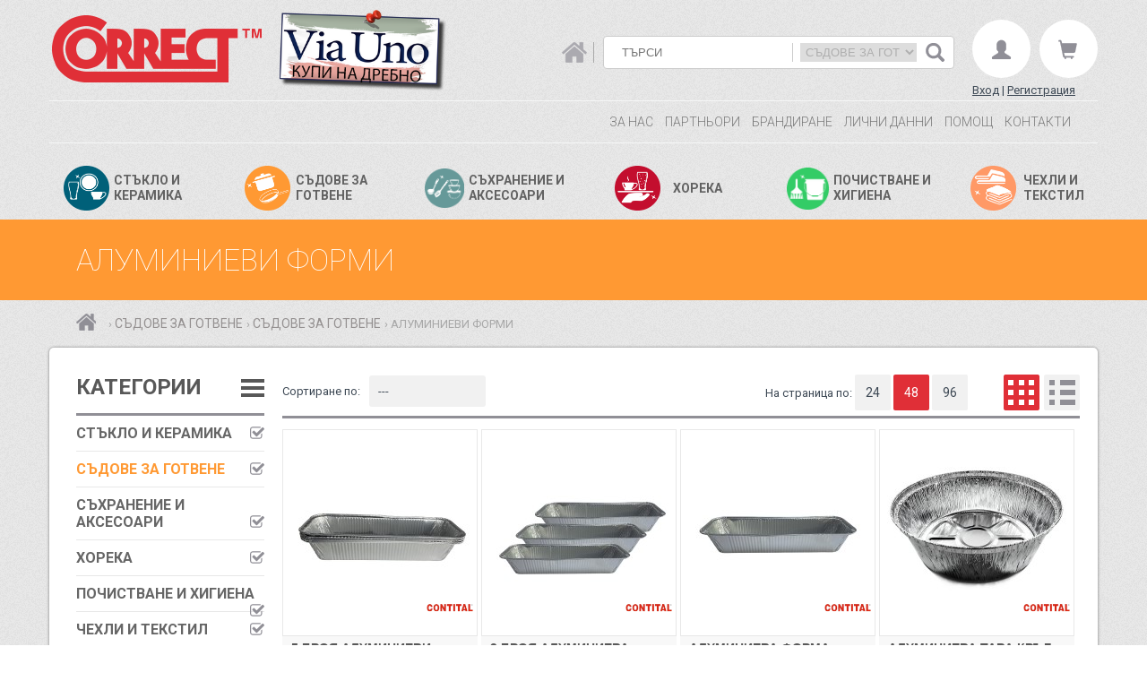

--- FILE ---
content_type: text/html
request_url: https://correct.bg/bg/category/164.html
body_size: 15702
content:
<!DOCTYPE html PUBLIC "-//W3C//DTD XHTML 1.0 Strict//EN" "http://www.w3.org/TR/xhtml1/DTD/xhtml1-strict.dtd">
<html xmlns="http://www.w3.org/1999/xhtml">
<head>
					
	<script type="text/javascript">
		var BASE_URL = "https://correct.bg/";
		var COUNTRY = "bg";
		var TYPE = "";
		var PAGE = "";
		var CATEGORY = "164";
		var BRAND = "10";
		var KEYWORD = "";

		var minPrice = 0.00;
		var maxPrice = 37.76;
		var currenyMark = "лв";
		var currentMinPrice = [0,37.7589];

		function changePerPage(obj) {
			if(TYPE == "search") {
				window.location = BASE_URL + COUNTRY + "/search/" + obj.value + "/1/" + KEYWORD
			} else if(PAGE) {
				window.location = BASE_URL + COUNTRY + "/category/" + TYPE + "/" + obj.value + "/" + PAGE + ".html";
			} else {
				window.location = BASE_URL + COUNTRY + "/category/" + TYPE + "/" + obj.value + ".html";
			}
		}
	</script>
	
		<base href="https://correct.bg/" />
	<meta http-equiv="Content-Type" content="text/html; charset=utf-8" />
	<title>Съдове за готвене | Магазин за Търговци</title>
	<meta name="keywords" content="Чистене/Дезинфекция/Сервиране/Готвене/Съхранение " />
	<meta name="description" content="Зареди и Спечели с Продукти за Чистене/Дезинфекция/Сервиране/Готвене/Съхранение и дгуги ИЗГОДНИ ОФЕРТИ. Потърси ни sales@correct.bg, Тел.:0887 000 976 ; 052/579 999 "/>
	<link href="https://fonts.googleapis.com/css?family=Roboto:400,300,100,700&subset=latin,cyrillic-ext" rel='stylesheet' type='text/css'>
	<link rel="stylesheet" type="text/css" href="css/screen.css?v=3" />
	<script type="text/javascript">
		var BASE_URL = "https://correct.bg/";
		var LANG = "bg";
		var ITEM = "category";
		var COUNTRY = "bg";
		var ERROR_LOGIN = "";
		var popupOn = false;
		
		var availCount = false;
		var updateAvailCount = false;
		var filterCountNum = 0;
	</script>
	<script type="text/javascript" src="js/jquery-1.5.js"></script>
	<script type="text/javascript" src="https://correct.bg/js/dajax/DXMLHttpRequestShell.js"></script>
	<script type="text/javascript" src="https://correct.bg/js/dajax/Exceptions.js"></script>
	<script type="text/javascript" src="https://correct.bg/js/DRegister.js"></script>
	<script type="text/javascript" src="https://correct.bg/js/DForgottenPassword.js"></script>
	<script type="text/javascript" src="https://correct.bg/js/search.js"></script>	
	<script type="text/javascript" src="https://correct.bg/js/custom-form-elements.js"></script>
	<script type="text/javascript" src="https://correct.bg/js/products.js"></script>
	<script type="text/javascript" src="https://correct.bg/js/filter.js"></script>
	
	
	
		<script type="text/javascript" src="js/jquery-ui-1.8.13.custom.min.js"></script>	<script type="text/javascript" src="js/popup.js"></script>
		
	<script type="text/javascript">
		$(document).ready(function(){
			/*----- popup window --------------*/			
			$(".blanket").hide();
			$(".blanketAjax").hide();
			$(".bgPopup").hide();
			
			popupLinkClick();
			
			$(".closeButton").click(function(){
				disablePopup();
			});
			$(".blanket").click(function(){
				disablePopup();
			});
			$(document).keypress(function(e){
				if(e.keyCode==27){
					disablePopup();
				} else if(e.keyCode == 13) {
					if(ITEM == "login") {
						if(! document.getElementById("user_name").value) {
							document.getElementById("user_name").focus();
						} else if (! document.getElementById("user_pass").value) {
							document.getElementById("user_pass").focus();
						} else {
							document.loginForm.submit();
						}
					} else if (popupOn == "#register") {
						registerUser();
					} else if (popupOn == "#forgotten") {
						forgottenPassword();
					} else if ( ! popupOn) {
						if(availCount){
							updateAvailCount = false;
							updateFilters();
							updateAvailCount = true;
						} else{
							searchProduct();	
						}
					}					
				}
			});
			
			if(ERROR_LOGIN){
				loadPopup('#login');
				centerPopup();
			}
			
							/*--- openClose categories left ---*/
				$('#catsMenu').show();
			$('#link').css({backgroundPosition:"left bottom"});
			$('#link').click(function() {
				if($('#catsMenu').is(':visible')){
					$(this).css({backgroundPosition:"left bottom"});
				}else{
					$(this).css({backgroundPosition:"left top"});
				}
				$('#catsMenu').toggle('slow');
				return false;
			});
			/*--- openClose filters left ---*/
			$('#linkFilters').css({backgroundPosition:"left top"});
			$('#linkFilters').click(function() {
				if($('.accordion-menu-content').is(':visible')){
					$(this).css({backgroundPosition:"left bottom"});
				}else{
					$(this).css({backgroundPosition:"left top"});
				}
				$('.accordion-menu-content').toggle('slow');
				return false;
			});
			
			/*---------- slider --------*/
			$( "#slider-range" ).slider({
				range: true,
				min: minPrice,
				max: maxPrice,
				values: currentMinPrice,
				change: function(event, ui) { updateFilters(); },
				slide: function( event, ui ) {
										$( "#amount" ).val(ui.values[ 0 ] + " " + currenyMark + " - " + ui.values[ 1 ] + " " + currenyMark);
										
				}
			});
						$( "#amount" ).val( $( "#slider-range" ).slider( "values", 0 ) + currenyMark +
				" - " + $( "#slider-range" ).slider( "values", 1 ) + currenyMark);

					
		});
		
		function displayCheckboxContent(id){
			if(document.getElementById(id).checked){
				document.getElementById(id+"Data").style.display = 'block';
			} else {
				document.getElementById(id+"Data").style.display = 'none';
			}
		}
		/*
		function showHideLastSeen(show) {
			$.ajax({
				  url: BASE_URL + "lastseen/" + show + ".html"
				});			
		}
		*/
	</script>	
	
		<script type="text/javascript">
		var sort = 'asc';
		var sortBy = 'position';
		var elementPerPage = 48;
		var pages = 1;
		var typeList = 'grid';
		var all = '';
		
		$(document).ready(function(){	
			Custom.init();
			setFilters();
			filterData();
		});	
		
		function isNumberKey(evt) {
		    var charCode = (evt.which) ? evt.which : event.keyCode;
		    if (charCode != 46 && charCode > 31 && (charCode < 48 || charCode > 57)) {
		        return false;
		    } else {
		    	return true;
		    }      
		}
		
	</script>
</head>
<body>
	<div class="outer">
		<div class="header">
							<a href="https://correct.bg/bg/index.html" class="logo"><img src="img/logo.png" alt="correct" /></a>
				<a href="https://www.viauno.bg/" target="_blank" class="logo-viauno"><img src="img/logo_viauno.png" alt="viauno" /></a>
				<div class="header-right">	
					<a href="https://correct.bg/bg/index.html" class="link-home"></a>
					<div class="search">
						<input type="text" name="search" id="searchProductID" value="" placeholder="ТЪРСИ" />
												<select id="searchCategoryID">
							<option value="0">Категория</option>
														<option value="1">Стъкло и керамика</option>
														<option value="10" selected="selected">Съдове за готвене</option>
														<option value="2">Съхранение и аксесоари</option>
														<option value="11">ХОРЕКА</option>
														<option value="12">Почистване и хигиена</option>
														<option value="13">Чехли и текстил</option>
													</select>
												<span onclick="searchProduct();"></span>
					</div>
											<p class="link-login-register"> 
							<a href="https://correct.bg/bg/login/client.html">Вход</a> | 
							<a href="https://correct.bg/bg/registration/client.html">Регистрация</a>
						</p>
						<a href="https://correct.bg/bg/login/client.html" class="link-login"><span></span></a>
										
					<a href="javascript:;" class="link-basket"><span></span></a>
					<div id="headBasket">
													
	
	
	
					</div>
					
				</div>	
				<div class="top">						
					<ul>
																																				<li><a href="https://correct.bg/bg/zanas.html">За нас</a></li>
																								<li><a href="https://correct.bg/bg/partner.html">Партньори</a></li>
																								<li><a href="https://correct.bg/bg/branding.html">Брандиране</a></li>
																								<li><a href="https://correct.bg/bg/lichni_danni.html">Лични данни</a></li>
																								<li><a href="https://correct.bg/bg/faq.html">Помощ</a></li>
						<li><a href="https://correct.bg/bg/contacts.html">Контакти</a></li>
					</ul>
					<div class="clear"></div>
				</div>
				
														<ul class="main-menu">
										<li><h2><a href="javascript:;" class="menu1 cat_icon1" onclick="showHideMenu('show', 1)"><span></span><b>Стъкло и керамика</b></a></h2>
												<div class="sub-menu" id="subMenu1">
							<div class="sub-menu-top"></div>
							<div class="sub-menu-content">
																<div class="categories-opt">
									<div class="check-all-menu"><p data-filter="all" data-value="1"><span></span>маркирай всичко</p></div>
									<div class="hide-menu-x" onclick="showHideMenu('hide', 1)">ок<img src="img/icon_delete.png" /></div>
									<div class="clear"></div>
								</div>
																<div class="table-row">
									<div>
										<ul>
												
											<li><h3><a href="https://correct.bg/bg/category/29.html">Чаши</a></h3>
																								<ul>
																																									<li><h4 data-filter="c" data-value="53" data-mark="1"><span></span>Чаши за Топли напитки</h4></li>
																																																							<li><h4 data-filter="c" data-value="80" data-mark="1"><span></span>Чаши за Бира</h4></li>
																																																							<li><h4 data-filter="c" data-value="81" data-mark="1"><span></span>Чаши за Вода и Напитки</h4></li>
																																																							<li><h4 data-filter="c" data-value="82" data-mark="1"><span></span>Чаши за Уиски</h4></li>
																																																							<li><h4 data-filter="c" data-value="83" data-mark="1"><span></span>Коктейлни чаши и аператив</h4></li>
																																							</ul>
																							</li>
												
											<li><h3><a href="https://correct.bg/bg/category/30.html">Чаши на Столче</a></h3>
																								<ul>
																																									<li><h4 data-filter="c" data-value="52" data-mark="1"><span></span>Чаши за Топли напитки</h4></li>
																																																							<li><h4 data-filter="c" data-value="54" data-mark="1"><span></span>Чаши за Бира</h4></li>
																																																							<li><h4 data-filter="c" data-value="75" data-mark="1"><span></span>Коктейлни чаши</h4></li>
																																																							<li><h4 data-filter="c" data-value="76" data-mark="1"><span></span>Чаши за Вода</h4></li>
																																																							<li><h4 data-filter="c" data-value="77" data-mark="1"><span></span>Чаши за Kоняк</h4></li>
																																																							<li><h4 data-filter="c" data-value="78" data-mark="1"><span></span>Чаши за шампанско</h4></li>
																																																							<li><h4 data-filter="c" data-value="79" data-mark="1"><span></span>Чаши за Вино</h4></li>
																																							</ul>
																							</li>
												
											<li><h3><a href="https://correct.bg/bg/category/31.html">Аксесоари от стъкло</a></h3>
																								<ul>
																																									<li><h4 data-filter="c" data-value="113" data-mark="1"><span></span>Вази</h4></li>
																																																							<li><h4 data-filter="c" data-value="114" data-mark="1"><span></span>Буркани и шишета</h4></li>
																																																							<li><h4 data-filter="c" data-value="115" data-mark="1"><span></span>Пепелници</h4></li>
																																																							<li><h4 data-filter="c" data-value="116" data-mark="1"><span></span>Малки съдове за съхранение и сервиране</h4></li>
																																							</ul>
																							</li>
												
											<li><h3><a href="https://correct.bg/bg/category/33.html">За масата</a></h3>
																								<ul>
																																									<li><h4 data-filter="c" data-value="117" data-mark="1"><span></span>Купи</h4></li>
																																																							<li><h4 data-filter="c" data-value="118" data-mark="1"><span></span>Чинии и плата</h4></li>
																																																							<li><h4 data-filter="c" data-value="119" data-mark="1"><span></span>Кани и гарафи</h4></li>
																																																							<li><h4 data-filter="c" data-value="120" data-mark="1"><span></span>Чаши за сладолед</h4></li>
																																																							<li><h4 data-filter="c" data-value="122" data-mark="1"><span></span>Комплекти</h4></li>
																																							</ul>
																							</li>
												
											<li><h3><a href="https://correct.bg/bg/category/193.html">Керамика</a></h3>
																								<ul>
																																									<li><h4 data-filter="c" data-value="194" data-mark="1"><span></span>Чинии</h4></li>
																																																							<li><h4 data-filter="c" data-value="195" data-mark="1"><span></span>Чаши и купи</h4></li>
																																							</ul>
																							</li>
																					</ul>
									</div>
									<div>
																			</div>
								</div>
								<div class="clear"></div>
							</div>
							<div class="sub-menu-bottom"></div>
						</div>	
												
					</li>
										<li><h2><a href="javascript:;" id="active-main-menu" class="menu10 cat_icon2" onclick="showHideMenu('show', 10)"><span></span><b>Съдове за готвене</b></a></h2>
												<div class="sub-menu" id="subMenu10">
							<div class="sub-menu-top"></div>
							<div class="sub-menu-content">
																<div class="categories-opt">
									<div class="check-all-menu"><p data-filter="all" data-value="10"><span></span>маркирай всичко</p></div>
									<div class="hide-menu-x" onclick="showHideMenu('hide', 10)">ок<img src="img/icon_delete.png" /></div>
									<div class="clear"></div>
								</div>
																<div class="table-row">
									<div>
										<ul>
												
											<li><h3><a href="https://correct.bg/bg/category/32.html">Огнеупорни съдове Borcam</a></h3>
																								<ul>
																																									<li><h4 data-filter="c" data-value="123" data-mark="10"><span></span>Съдове с капак</h4></li>
																																																							<li><h4 data-filter="c" data-value="124" data-mark="10"><span></span>Тави</h4></li>
																																																							<li><h4 data-filter="c" data-value="125" data-mark="10"><span></span>Комплекти</h4></li>
																																							</ul>
																							</li>
												
											<li><h3><a href="https://correct.bg/bg/category/49.html">Съдове  за готвене</a></h3>
																								<ul>
																																									<li><h4 data-filter="c" data-value="172" data-mark="10"><span></span>Тигани</h4></li>
																																																							<li><h4 data-filter="c" data-value="191" data-mark="10"><span></span>Тенджери</h4></li>
																																																							<li><h4 data-filter="c" data-value="127" data-mark="10"><span></span>Тави</h4></li>
																																																							<li><h4 data-filter="c" data-value="192" data-mark="10"><span></span>Форми за кекс</h4></li>
																																																							<li><h4 data-filter="c" data-value="164" data-mark="10"><span></span>АЛУМИНИЕВИ ФОРМИ </h4></li>
																																							</ul>
																							</li>
																					</ul>
									</div>
									<div>
																			</div>
								</div>
								<div class="clear"></div>
							</div>
							<div class="sub-menu-bottom"></div>
						</div>	
												
					</li>
										<li><h2><a href="javascript:;" class="menu2 cat_icon3" onclick="showHideMenu('show', 2)"><span></span><b>Съхранение и аксесоари</b></a></h2>
												<div class="sub-menu" id="subMenu2">
							<div class="sub-menu-top"></div>
							<div class="sub-menu-content">
																<div class="categories-opt">
									<div class="check-all-menu"><p data-filter="all" data-value="2"><span></span>маркирай всичко</p></div>
									<div class="hide-menu-x" onclick="showHideMenu('hide', 2)">ок<img src="img/icon_delete.png" /></div>
									<div class="clear"></div>
								</div>
																<div class="table-row">
									<div>
										<ul>
												
											<li><h3><a href="https://correct.bg/bg/category/45.html">За масата</a></h3>
																								<ul>
																																									<li><h4 data-filter="c" data-value="143" data-mark="2"><span></span>Чинии и Плата</h4></li>
																																																							<li><h4 data-filter="c" data-value="144" data-mark="2"><span></span>Купи</h4></li>
																																																							<li><h4 data-filter="c" data-value="145" data-mark="2"><span></span>Чаши</h4></li>
																																																							<li><h4 data-filter="c" data-value="146" data-mark="2"><span></span>Оливерници и подправки</h4></li>
																																																							<li><h4 data-filter="c" data-value="147" data-mark="2"><span></span>Аксесоари за масата</h4></li>
																																																							<li><h4 data-filter="c" data-value="165" data-mark="2"><span></span>Прибори за хранене и сервиране</h4></li>
																																							</ul>
																							</li>
												
											<li><h3><a href="https://correct.bg/bg/category/48.html">За Кухнята</a></h3>
																								<ul>
																																									<li><h4 data-filter="c" data-value="129" data-mark="2"><span></span>Купи, панери, кани</h4></li>
																																																							<li><h4 data-filter="c" data-value="131" data-mark="2"><span></span>Кутии за съхранение</h4></li>
																																																							<li><h4 data-filter="c" data-value="133" data-mark="2"><span></span>Бутилки и Буркани</h4></li>
																																																							<li><h4 data-filter="c" data-value="134" data-mark="2"><span></span>Кухненски принадлежности</h4></li>
																																							</ul>
																							</li>
												
											<li><h3><a href="https://correct.bg/bg/category/190.html">ЗА БИТА</a></h3>
																								<ul>
																																									<li><h4 data-filter="c" data-value="186" data-mark="2"><span></span>Подаръчни торбички и опаковъчна хартия </h4></li>
																																																							<li><h4 data-filter="c" data-value="141" data-mark="2"><span></span>Етажерки, стелажи</h4></li>
																																																							<li><h4 data-filter="c" data-value="142" data-mark="2"><span></span>Закачалки</h4></li>
																																																							<li><h4 data-filter="c" data-value="140" data-mark="2"><span></span>Кутии за съхранение</h4></li>
																																																							<li><h4 data-filter="c" data-value="153" data-mark="2"><span></span>Други</h4></li>
																																							</ul>
																							</li>
												
											<li><h3><a href="https://correct.bg/bg/category/169.html">На открито</a></h3>
																								<ul>
																																									<li><h4 data-filter="c" data-value="167" data-mark="2"><span></span>Саксии, лейки</h4></li>
																																																							<li><h4 data-filter="c" data-value="158" data-mark="2"><span></span>Столове, маси , табуретки</h4></li>
																																																							<li><h4 data-filter="c" data-value="138" data-mark="2"><span></span>Сушилници, простори , щипки</h4></li>
																																																							<li><h4 data-filter="c" data-value="170" data-mark="2"><span></span>Други</h4></li>
																																																							<li><h4 data-filter="c" data-value="60" data-mark="2"><span></span>Топки и играчки за плаж</h4></li>
																																							</ul>
																							</li>
																					</ul>
									</div>
									<div>
																			</div>
								</div>
								<div class="clear"></div>
							</div>
							<div class="sub-menu-bottom"></div>
						</div>	
												
					</li>
										<li><h2><a href="javascript:;" class="menu11 cat_icon4" onclick="showHideMenu('show', 11)"><span></span><b>ХОРЕКА</b></a></h2>
												<div class="sub-menu" id="subMenu11">
							<div class="sub-menu-top"></div>
							<div class="sub-menu-content">
																<div class="categories-opt">
									<div class="check-all-menu"><p data-filter="all" data-value="11"><span></span>маркирай всичко</p></div>
									<div class="hide-menu-x" onclick="showHideMenu('hide', 11)">ок<img src="img/icon_delete.png" /></div>
									<div class="clear"></div>
								</div>
																<div class="table-row">
									<div>
										<ul>
												
											<li><h3><a href="https://correct.bg/bg/category/196.html">Чаши</a></h3>
																								<ul>
																																									<li><h4 data-filter="c" data-value="207" data-mark="11"><span></span>Чаши за топли напитки</h4></li>
																																																							<li><h4 data-filter="c" data-value="208" data-mark="11"><span></span>Чаши за бира</h4></li>
																																																							<li><h4 data-filter="c" data-value="209" data-mark="11"><span></span>Чаши за вода и напитки</h4></li>
																																																							<li><h4 data-filter="c" data-value="210" data-mark="11"><span></span>Чаши за уиски</h4></li>
																																																							<li><h4 data-filter="c" data-value="211" data-mark="11"><span></span>Коктейлни чаши и аператив </h4></li>
																																							</ul>
																							</li>
												
											<li><h3><a href="https://correct.bg/bg/category/197.html">Чаши на столче</a></h3>
																								<ul>
																																									<li><h4 data-filter="c" data-value="200" data-mark="11"><span></span>Чаши за топли напитки</h4></li>
																																																							<li><h4 data-filter="c" data-value="201" data-mark="11"><span></span>Чаши за бира</h4></li>
																																																							<li><h4 data-filter="c" data-value="202" data-mark="11"><span></span>Коктейлни чаши</h4></li>
																																																							<li><h4 data-filter="c" data-value="203" data-mark="11"><span></span>Чаши за вода</h4></li>
																																																							<li><h4 data-filter="c" data-value="204" data-mark="11"><span></span>Чаши за коняк</h4></li>
																																																							<li><h4 data-filter="c" data-value="205" data-mark="11"><span></span>Чаши за шампанско</h4></li>
																																																							<li><h4 data-filter="c" data-value="206" data-mark="11"><span></span>Чаши за вино</h4></li>
																																							</ul>
																							</li>
												
											<li><h3><a href="https://correct.bg/bg/category/198.html">Аксесоари от стъкло</a></h3>
																								<ul>
																																									<li><h4 data-filter="c" data-value="212" data-mark="11"><span></span>Вази</h4></li>
																																																							<li><h4 data-filter="c" data-value="213" data-mark="11"><span></span>Буркани и шишета</h4></li>
																																																							<li><h4 data-filter="c" data-value="214" data-mark="11"><span></span>Пепелници</h4></li>
																																																							<li><h4 data-filter="c" data-value="215" data-mark="11"><span></span>Малки съдове за съхранение и съдове </h4></li>
																																							</ul>
																							</li>
												
											<li><h3><a href="https://correct.bg/bg/category/199.html">За масата </a></h3>
																								<ul>
																																									<li><h4 data-filter="c" data-value="216" data-mark="11"><span></span>Купи</h4></li>
																																																							<li><h4 data-filter="c" data-value="217" data-mark="11"><span></span>Чинии и плата</h4></li>
																																																							<li><h4 data-filter="c" data-value="218" data-mark="11"><span></span>Кани и гарафи</h4></li>
																																																							<li><h4 data-filter="c" data-value="219" data-mark="11"><span></span>Чаши за сладолед</h4></li>
																																																							<li><h4 data-filter="c" data-value="220" data-mark="11"><span></span>Оливерници и подправки</h4></li>
																																							</ul>
																							</li>
																					</ul>
									</div>
									<div>
																			</div>
								</div>
								<div class="clear"></div>
							</div>
							<div class="sub-menu-bottom"></div>
						</div>	
												
					</li>
										<li><h2><a href="javascript:;" class="menu12 cat_icon5" onclick="showHideMenu('show', 12)"><span></span><b>Почистване и хигиена</b></a></h2>
												<div class="sub-menu" id="subMenu12">
							<div class="sub-menu-top"></div>
							<div class="sub-menu-content">
																<div class="categories-opt">
									<div class="check-all-menu"><p data-filter="all" data-value="12"><span></span>маркирай всичко</p></div>
									<div class="hide-menu-x" onclick="showHideMenu('hide', 12)">ок<img src="img/icon_delete.png" /></div>
									<div class="clear"></div>
								</div>
																<div class="table-row">
									<div>
										<ul>
												
											<li><h3><a href="https://correct.bg/bg/category/174.html">Средства за миене и почистване</a></h3>
																							</li>
												
											<li><h3><a href="https://correct.bg/bg/category/137.html">Кошчета и торби за смет</a></h3>
																							</li>
												
											<li><h3><a href="https://correct.bg/bg/category/136.html">Кофи</a></h3>
																							</li>
												
											<li><h3><a href="https://correct.bg/bg/category/135.html">Легени</a></h3>
																							</li>
												
											<li><h3><a href="https://correct.bg/bg/category/155.html">За банята</a></h3>
																							</li>
																					</ul>
									</div>
									<div>
																			</div>
								</div>
								<div class="clear"></div>
							</div>
							<div class="sub-menu-bottom"></div>
						</div>	
												
					</li>
										<li><h2><a href="javascript:;" class="menu13 cat_icon6" onclick="showHideMenu('show', 13)"><span></span><b>Чехли и текстил</b></a></h2>
												<div class="sub-menu" id="subMenu13">
							<div class="sub-menu-top"></div>
							<div class="sub-menu-content">
																<div class="categories-opt">
									<div class="check-all-menu"><p data-filter="all" data-value="13"><span></span>маркирай всичко</p></div>
									<div class="hide-menu-x" onclick="showHideMenu('hide', 13)">ок<img src="img/icon_delete.png" /></div>
									<div class="clear"></div>
								</div>
																<div class="table-row">
									<div>
										<ul>
												
											<li><h3><a href="https://correct.bg/bg/category/149.html">Чехли</a></h3>
																							</li>
												
											<li><h3><a href="https://correct.bg/bg/category/151.html">Хавлии и кърпи</a></h3>
																							</li>
												
											<li><h3><a href="https://correct.bg/bg/category/162.html">Покривки,мушами и постелки</a></h3>
																							</li>
												
											<li><h3><a href="https://correct.bg/bg/category/161.html">Килимчета и изтривалки</a></h3>
																							</li>
												
											<li><h3><a href="https://correct.bg/bg/category/187.html">Чорапи</a></h3>
																							</li>
												
											<li><h3><a href="https://correct.bg/bg/category/163.html">Други</a></h3>
																							</li>
																					</ul>
									</div>
									<div>
																			</div>
								</div>
								<div class="clear"></div>
							</div>
							<div class="sub-menu-bottom"></div>
						</div>	
												
					</li>
										</ul>
													<script>
					function showHideMenu(menuStatus, menuId){
						if(menuStatus == 'show'){
							$('.main-menu li').removeClass();
							$('.sub-menu').hide();
							
							$('.menu' + menuId).parents('li').addClass('activeMenu');
							$('#subMenu' + menuId).show();
						} else {
							$('.sub-menu').hide();
							$('.main-menu li').removeClass();
						}
					}
				</script>
		</div>
	</div>	
		
	<div class="bg10" id="colorLine">
		<div class="outer">
			<div class="caption">
					
																												АЛУМИНИЕВИ ФОРМИ 
																							&nbsp;
			</div>
			
			<div class="selected-filters">
				<label>Приложени филтри за:</label><p id="selectedFilters"></p>
				<div class="clear"></div>
			</div>
			<div class="clear"></div> 
			
							<ul class="breadcrumbs">
					<li><a href="https://correct.bg/bgindex.html"><span></span></a>&rsaquo;</li>
																
						<li><a href="https://correct.bg/bg/brand/10.html">Съдове за готвене</a>&rsaquo;</li>
																		<li><a href="https://correct.bg/bg/category/49.html">Съдове  за готвене</a>&rsaquo;</li>
																								<li>АЛУМИНИЕВИ ФОРМИ </li>
																		
				</ul>
						
			
			<div class="content">
						<div class="left-content">
			
			<div class="accordion-menu" id="link"><span></span>Категории</div>
			<div id="catsMenu">
														<ul class="left-menu">
										<li><h2><a href="https://correct.bg/bg/brand/1.html" class="color1">Стъкло и керамика</a><a href="/bg/category/164.html#categories" onclick="loadCategories(1); return false;" class="popupLink"></a></h2>
										
					</li>
										<li><h2><a href="https://correct.bg/bg/brand/10.html" id="active-main-menu" class="color2">Съдове за готвене</a><a href="/bg/category/164.html#categories" onclick="loadCategories(10); return false;" class="popupLink"></a></h2>
										
					</li>
										<li><h2><a href="https://correct.bg/bg/brand/2.html" class="color3">Съхранение и аксесоари</a><a href="/bg/category/164.html#categories" onclick="loadCategories(2); return false;" class="popupLink"></a></h2>
										
					</li>
										<li><h2><a href="https://correct.bg/bg/brand/11.html" class="color4">ХОРЕКА</a><a href="/bg/category/164.html#categories" onclick="loadCategories(11); return false;" class="popupLink"></a></h2>
										
					</li>
										<li><h2><a href="https://correct.bg/bg/brand/12.html" class="color5">Почистване и хигиена</a><a href="/bg/category/164.html#categories" onclick="loadCategories(12); return false;" class="popupLink"></a></h2>
										
					</li>
										<li><h2><a href="https://correct.bg/bg/brand/13.html" class="color6">Чехли и текстил</a><a href="/bg/category/164.html#categories" onclick="loadCategories(13); return false;" class="popupLink"></a></h2>
										
					</li>
										</ul>
					
			</div>
						<div class="filters">
				<div class="accordion-menu" id='linkFilters'><span></span>Филтри</div>	
				<div class="clear"></div>
				<div class="accordion-menu-content">
					<div class="deleteFilters" id="clearFilters" style="display: none;">
						<a href="javascript:clearFilterData();">Изчисти филтрите</a>
					</div>
					<div class="clear"></div><br/>
					
										<div class="filterTitle">Производител</div>
					<section class="filterOverflow">					<div class="filterCheck">
												<div data-filter="pr" data-value="1"><span></span>PASABAHCE</div>
												<div data-filter="pr" data-value="13"><span></span>STERK</div>
												<div data-filter="pr" data-value="22"><span></span>MEHTAP</div>
												<div data-filter="pr" data-value="25"><span></span>YORK</div>
												<div data-filter="pr" data-value="36"><span></span>TITIZ</div>
												<div data-filter="pr" data-value="44"><span></span>KERAMIKA</div>
												<div data-filter="pr" data-value="45"><span></span>ATT</div>
												<div data-filter="pr" data-value="42"><span></span>WEAZY</div>
												<div data-filter="pr" data-value="21"><span></span>GEZER</div>
												<div data-filter="pr" data-value="47"><span></span>PAPILION</div>
												<div data-filter="pr" data-value="50"><span></span>Sarinaglass</div>
												<div data-filter="pr" data-value="17"><span></span>KOZA</div>
												<div data-filter="pr" data-value="15"><span></span>ALAS</div>
												<div data-filter="pr" data-value="49"><span></span>ZUCCI</div>
												<div data-filter="pr" data-value="24"><span></span>ART SOFT TEX</div>
												<div data-filter="pr" data-value="33"><span></span>PAPILLA</div>
												<div data-filter="pr" data-value="28"><span></span>ABERT</div>
												<div data-filter="pr" data-value="35"><span></span>ItalyStock</div>
												<div data-filter="pr" data-value="43"><span></span>sapro</div>
												<div data-filter="pr" data-value="38"><span></span>CONTITAL</div>
												<div data-filter="pr" data-value="37"><span></span>GLOBALPLAST</div>
												<div data-filter="pr" data-value="41"><span></span>BIRPA</div>
												<div data-filter="pr" data-value="30"><span></span>CANPOL</div>
												<div data-filter="pr" data-value="3"><span></span>STAR</div>
												<div data-filter="pr" data-value="46"><span></span>Smile Mop</div>
												<div data-filter="pr" data-value="16"><span></span>ДРУГИ</div>
											</div>
					</section>										
					<div class="filterTitle" style="margin-top: 0;">&nbsp;</div>
					<div class="filterCheck">
						<div data-filter="n" data-value='1'><span></span>Покажи само нови</div>
					</div>
					
										
										
					<div class="filterTitle">Статус</div>
					<div class="filterCheck">
						<div data-filter="s" data-value="new_stock"><span></span>Ново зареждане</div>
						
						<div data-filter="s" data-value="by_request"><span></span>Препоръчано за сезона</div>
						<div data-filter="s" data-value="expect"><span></span>Очаквайте</div>
					</div>
					
					<div id="productsFilters">
																																									
					</div>
					
										
										
				</div><!-- end accordionMenuContent -->
			</div><!-- end filters -->
						
		</div>
			
				
				<div class="right-content">
					<div id="prodcutContainer">
														
								
										<div class="clear"></div>
					<div class="sort">
						<div class="sort-by">
							<div class="sort-by-label">Сортиране по:</div> 
							
							<div class="sort-by-dropdown">
								<p id="sortByText">---</p>
								<ul>
									<li data-filter="sort" data-value="position" data-sort="asc">---</li>
																		<li data-filter="sort" data-value="category" data-sort="asc">Група &uarr;</li>
																		<li data-filter="sort" data-value="code_provider" data-sort="asc">Код доставчик &uarr;</li>
									<li data-filter="sort" data-value="seria" data-sort="asc">Серия &uarr;</li>																	</ul>
							</div>
						</div>
						<div class="sort-pages">
							<p>На страница по: 
								<a href="javascript:;" data-filter="e" data-value="24" >24</a>
								<a href="javascript:;" data-filter="e" data-value="48" class="active-sort-page">48</a>
								<a href="javascript:;" data-filter="e" data-value="96" >96</a>
							</p> 
							<span data-filter="t" data-value="line" class="show_type_row"></span>
							<span data-filter="t" data-value="grid" class="show_type_grid selected"></span>
						</div>							
						<div class="clear"></div>
					</div>
										
										
                                        
											
						<div class="item-list" style="display: none">
														<div class="promo-icon">
								<img src="https://correct.bg/images/new.png" />																								
							</div>
														
							<div class="item-pic">
								<a href="https://correct.bg/bg/product/14326.html"><img src="https://correct.bg/media/cache/e9/1a/thumb9_350033-350033.jpg" /></a>
								<div class="producer-logo"><img src="https://correct.bg/media/cache/60/c8/thumb10_CONTITAL-LOGO.png" alt=""/></div>
							</div>
							<div class="item-list-caption">
								<h2><a href="https://correct.bg/bg/product/14326.html">5 БРОЯ АЛУМИНИЕВИ ФОРМИ ЗА КОЗУНАК 310/292/50</a></h2>
								<div>
									Кат. номер: 350033																										</div>
							</div>
														<div class="clear"></div>	
						</div>
					
						<div class="item ">
							
							<div class="item-hover">
																<div class="promo-icon">
									<img src="https://correct.bg/images/new.png" />																		
								</div>
																								
																<a href="https://correct.bg/bg/product/14326.html"><img src="https://correct.bg/media/cache/e9/1a/thumb9_350033-350033.jpg" /></a>
								<div class="item-hover-desc">
									<h2><a href="https://correct.bg/bg/product/14326.html">5 БРОЯ АЛУМИНИЕВИ ФОРМИ ЗА КОЗУНАК 310/292/50</a></h2>
																			<div class="item-price">Цена <strong><nobr> &euro; <b>1,50</b> / <b class='bg_price'>2,93</b class='bg_price'> лв. </nobr></strong><br/>Цена на дребно с ДДС</div>										<div class="item-packing">Кат. номер: 350033</div>	
																		<div class="clear"></div>
								</div>
							</div>
							
							
														<div class="promo-icon" data-type="2">
								<img src="https://correct.bg/images/new.png" />															</div>
																					
							<div class="item-pic">
								<img src="https://correct.bg/media/cache/e9/1a/thumb9_350033-350033.jpg" />
								<div class="producer-logo"><img src="https://correct.bg/media/cache/60/c8/thumb10_CONTITAL-LOGO.png" alt=""/></div>
							</div>
							<h2><a href="https://correct.bg/bg/product/14326.html">5 БРОЯ АЛУМИНИЕВИ ФОРМИ ЗА КОЗУНАК 310/292/50</a></h2>
														<div class="item-price">Цена <strong><nobr> &euro; <b>1,50</b> / <b class='bg_price'>2,93</b class='bg_price'> лв. </nobr></strong><br/>Цена на дребно с ДДС</div>							<div class="item-packing">Кат. номер: 350033</div></div>
																								
											
						<div class="item-list" style="display: none">
														<div class="promo-icon">
								<img src="https://correct.bg/images/new.png" />																								
							</div>
														
							<div class="item-pic">
								<a href="https://correct.bg/bg/product/14325.html"><img src="https://correct.bg/media/cache/fd/19/thumb9_350032-350032.jpg" /></a>
								<div class="producer-logo"><img src="https://correct.bg/media/cache/60/c8/thumb10_CONTITAL-LOGO.png" alt=""/></div>
							</div>
							<div class="item-list-caption">
								<h2><a href="https://correct.bg/bg/product/14325.html">3 БРОЯ АЛУМИНИЕВА ФОРМА КОЗУНАК 310/292/50</a></h2>
								<div>
									Кат. номер: 350032																		<br/>Пакетаж: 1 бр.								</div>
							</div>
														<div class="clear"></div>	
						</div>
					
						<div class="item ">
							
							<div class="item-hover">
																<div class="promo-icon">
									<img src="https://correct.bg/images/new.png" />																		
								</div>
																								
																<a href="https://correct.bg/bg/product/14325.html"><img src="https://correct.bg/media/cache/fd/19/thumb9_350032-350032.jpg" /></a>
								<div class="item-hover-desc">
									<h2><a href="https://correct.bg/bg/product/14325.html">3 БРОЯ АЛУМИНИЕВА ФОРМА КОЗУНАК 310/292/50</a></h2>
																			<div class="item-price">Цена <strong><nobr> &euro; <b>0,91</b> / <b class='bg_price'>1,77</b class='bg_price'> лв. </nobr></strong><br/>Цена на дребно с ДДС</div>										<div class="item-packing">Кат. номер: 350032<br/>Пакетаж: 1 бр.</div>	
																		<div class="clear"></div>
								</div>
							</div>
							
							
														<div class="promo-icon" data-type="2">
								<img src="https://correct.bg/images/new.png" />															</div>
																					
							<div class="item-pic">
								<img src="https://correct.bg/media/cache/fd/19/thumb9_350032-350032.jpg" />
								<div class="producer-logo"><img src="https://correct.bg/media/cache/60/c8/thumb10_CONTITAL-LOGO.png" alt=""/></div>
							</div>
							<h2><a href="https://correct.bg/bg/product/14325.html">3 БРОЯ АЛУМИНИЕВА ФОРМА КОЗУНАК 310/292/50</a></h2>
														<div class="item-price">Цена <strong><nobr> &euro; <b>0,91</b> / <b class='bg_price'>1,77</b class='bg_price'> лв. </nobr></strong><br/>Цена на дребно с ДДС</div>							<div class="item-packing">Кат. номер: 350032<br/>Пакетаж: 1 бр.</div></div>
																								
											
						<div class="item-list" style="display: none">
														<div class="promo-icon">
								<img src="https://correct.bg/images/new.png" />																								
							</div>
														
							<div class="item-pic">
								<a href="https://correct.bg/bg/product/14324.html"><img src="https://correct.bg/media/cache/0d/d5/thumb9_350031-350031.jpg" /></a>
								<div class="producer-logo"><img src="https://correct.bg/media/cache/60/c8/thumb10_CONTITAL-LOGO.png" alt=""/></div>
							</div>
							<div class="item-list-caption">
								<h2><a href="https://correct.bg/bg/product/14324.html">АЛУМИНИЕВА ФОРМА КОЗУНАК 310/292/50</a></h2>
								<div>
									Кат. номер: 350031																		<br/>Пакетаж: 1200 бр.								</div>
							</div>
														<div class="clear"></div>	
						</div>
					
						<div class="item ">
							
							<div class="item-hover">
																<div class="promo-icon">
									<img src="https://correct.bg/images/new.png" />																		
								</div>
																								
																<a href="https://correct.bg/bg/product/14324.html"><img src="https://correct.bg/media/cache/0d/d5/thumb9_350031-350031.jpg" /></a>
								<div class="item-hover-desc">
									<h2><a href="https://correct.bg/bg/product/14324.html">АЛУМИНИЕВА ФОРМА КОЗУНАК 310/292/50</a></h2>
																			<div class="item-price">Цена <strong><nobr> &euro; <b>0,25</b> / <b class='bg_price'>0,48</b class='bg_price'> лв. </nobr></strong><br/>Цена на дребно с ДДС</div>										<div class="item-packing">Кат. номер: 350031<br/>Пакетаж: 1200 бр.</div>	
																		<div class="clear"></div>
								</div>
							</div>
							
							
														<div class="promo-icon" data-type="2">
								<img src="https://correct.bg/images/new.png" />															</div>
																					
							<div class="item-pic">
								<img src="https://correct.bg/media/cache/0d/d5/thumb9_350031-350031.jpg" />
								<div class="producer-logo"><img src="https://correct.bg/media/cache/60/c8/thumb10_CONTITAL-LOGO.png" alt=""/></div>
							</div>
							<h2><a href="https://correct.bg/bg/product/14324.html">АЛУМИНИЕВА ФОРМА КОЗУНАК 310/292/50</a></h2>
														<div class="item-price">Цена <strong><nobr> &euro; <b>0,25</b> / <b class='bg_price'>0,48</b class='bg_price'> лв. </nobr></strong><br/>Цена на дребно с ДДС</div>							<div class="item-packing">Кат. номер: 350031<br/>Пакетаж: 1200 бр.</div></div>
																								
											
						<div class="item-list" style="display: none">
														<div class="promo-icon">
								<img src="https://correct.bg/images/new.png" />																								
							</div>
														
							<div class="item-pic">
								<a href="https://correct.bg/bg/product/13749.html"><img src="https://correct.bg/media/cache/98/c7/thumb9_350030-350030.jpg" /></a>
								<div class="producer-logo"><img src="https://correct.bg/media/cache/60/c8/thumb10_CONTITAL-LOGO.png" alt=""/></div>
							</div>
							<div class="item-list-caption">
								<h2><a href="https://correct.bg/bg/product/13749.html">АЛУМИНИЕВА ТАВА КРЪГ Ф207/57  mic.50</a></h2>
								<div>
									Кат. номер: 350030																										</div>
							</div>
														<div class="clear"></div>	
						</div>
					
						<div class="item ">
							
							<div class="item-hover">
																<div class="promo-icon">
									<img src="https://correct.bg/images/new.png" />																		
								</div>
																								
																<a href="https://correct.bg/bg/product/13749.html"><img src="https://correct.bg/media/cache/98/c7/thumb9_350030-350030.jpg" /></a>
								<div class="item-hover-desc">
									<h2><a href="https://correct.bg/bg/product/13749.html">АЛУМИНИЕВА ТАВА КРЪГ Ф207/57  mic.50</a></h2>
																			<div class="item-price">Цена <strong><nobr> &euro; <b>0,23</b> / <b class='bg_price'>0,45</b class='bg_price'> лв. </nobr></strong><br/>Цена на дребно с ДДС</div>										<div class="item-packing">Кат. номер: 350030</div>	
																		<div class="clear"></div>
								</div>
							</div>
							
							
														<div class="promo-icon" data-type="2">
								<img src="https://correct.bg/images/new.png" />															</div>
																					
							<div class="item-pic">
								<img src="https://correct.bg/media/cache/98/c7/thumb9_350030-350030.jpg" />
								<div class="producer-logo"><img src="https://correct.bg/media/cache/60/c8/thumb10_CONTITAL-LOGO.png" alt=""/></div>
							</div>
							<h2><a href="https://correct.bg/bg/product/13749.html">АЛУМИНИЕВА ТАВА КРЪГ Ф207/57  mic.50</a></h2>
														<div class="item-price">Цена <strong><nobr> &euro; <b>0,23</b> / <b class='bg_price'>0,45</b class='bg_price'> лв. </nobr></strong><br/>Цена на дребно с ДДС</div>							<div class="item-packing">Кат. номер: 350030</div></div>
													<div class="clear"></div>											
											
						<div class="item-list" style="display: none">
														<div class="promo-icon">
								<img src="https://correct.bg/images/new.png" />																								
							</div>
														
							<div class="item-pic">
								<a href="https://correct.bg/bg/product/13748.html"><img src="https://correct.bg/media/cache/30/d2/thumb9_350029-350029.jpg" /></a>
								<div class="producer-logo"><img src="https://correct.bg/media/cache/60/c8/thumb10_CONTITAL-LOGO.png" alt=""/></div>
							</div>
							<div class="item-list-caption">
								<h2><a href="https://correct.bg/bg/product/13748.html">АЛУМИНИЕВА ТАВА КРЪГ Ф230/42  mic.65</a></h2>
								<div>
									Кат. номер: 350029																										</div>
							</div>
														<div class="clear"></div>	
						</div>
					
						<div class="item ">
							
							<div class="item-hover">
																<div class="promo-icon">
									<img src="https://correct.bg/images/new.png" />																		
								</div>
																								
																<a href="https://correct.bg/bg/product/13748.html"><img src="https://correct.bg/media/cache/30/d2/thumb9_350029-350029.jpg" /></a>
								<div class="item-hover-desc">
									<h2><a href="https://correct.bg/bg/product/13748.html">АЛУМИНИЕВА ТАВА КРЪГ Ф230/42  mic.65</a></h2>
																			<div class="item-price">Цена <strong><nobr> &euro; <b>0,30</b> / <b class='bg_price'>0,58</b class='bg_price'> лв. </nobr></strong><br/>Цена на дребно с ДДС</div>										<div class="item-packing">Кат. номер: 350029</div>	
																		<div class="clear"></div>
								</div>
							</div>
							
							
														<div class="promo-icon" data-type="2">
								<img src="https://correct.bg/images/new.png" />															</div>
																					
							<div class="item-pic">
								<img src="https://correct.bg/media/cache/30/d2/thumb9_350029-350029.jpg" />
								<div class="producer-logo"><img src="https://correct.bg/media/cache/60/c8/thumb10_CONTITAL-LOGO.png" alt=""/></div>
							</div>
							<h2><a href="https://correct.bg/bg/product/13748.html">АЛУМИНИЕВА ТАВА КРЪГ Ф230/42  mic.65</a></h2>
														<div class="item-price">Цена <strong><nobr> &euro; <b>0,30</b> / <b class='bg_price'>0,58</b class='bg_price'> лв. </nobr></strong><br/>Цена на дребно с ДДС</div>							<div class="item-packing">Кат. номер: 350029</div></div>
																								
											
						<div class="item-list" style="display: none">
														<div class="promo-icon">
								<img src="https://correct.bg/images/new.png" />																								
							</div>
														
							<div class="item-pic">
								<a href="https://correct.bg/bg/product/13254.html"><img src="https://correct.bg/media/cache/00/00/thumb9_350001.jpg" /></a>
								<div class="producer-logo"><img src="https://correct.bg/media/cache/60/c8/thumb10_CONTITAL-LOGO.png" alt=""/></div>
							</div>
							<div class="item-list-caption">
								<h2><a href="https://correct.bg/bg/product/13254.html">АЛУМИНИЕВА ФОРМА МЪФИН Ф86/38 40 mic. х100</a></h2>
								<div>
									Кат. номер: 350001																		<br/>Пакетаж: 4800 бр.								</div>
							</div>
														<div class="clear"></div>	
						</div>
					
						<div class="item ">
							
							<div class="item-hover">
																<div class="promo-icon">
									<img src="https://correct.bg/images/new.png" />																		
								</div>
																								
																<a href="https://correct.bg/bg/product/13254.html"><img src="https://correct.bg/media/cache/00/00/thumb9_350001.jpg" /></a>
								<div class="item-hover-desc">
									<h2><a href="https://correct.bg/bg/product/13254.html">АЛУМИНИЕВА ФОРМА МЪФИН Ф86/38 40 mic. х100</a></h2>
																			<div class="item-price">Цена <strong><nobr> &euro; <b>0,05</b> / <b class='bg_price'>0,09</b class='bg_price'> лв. </nobr></strong><br/>Цена на дребно с ДДС</div>										<div class="item-packing">Кат. номер: 350001<br/>Пакетаж: 4800 бр.</div>	
																		<div class="clear"></div>
								</div>
							</div>
							
							
														<div class="promo-icon" data-type="2">
								<img src="https://correct.bg/images/new.png" />															</div>
																					
							<div class="item-pic">
								<img src="https://correct.bg/media/cache/00/00/thumb9_350001.jpg" />
								<div class="producer-logo"><img src="https://correct.bg/media/cache/60/c8/thumb10_CONTITAL-LOGO.png" alt=""/></div>
							</div>
							<h2><a href="https://correct.bg/bg/product/13254.html">АЛУМИНИЕВА ФОРМА МЪФИН Ф86/38 40 mic. х100</a></h2>
														<div class="item-price">Цена <strong><nobr> &euro; <b>0,05</b> / <b class='bg_price'>0,09</b class='bg_price'> лв. </nobr></strong><br/>Цена на дребно с ДДС</div>							<div class="item-packing">Кат. номер: 350001<br/>Пакетаж: 4800 бр.</div></div>
																								
											
						<div class="item-list" style="display: none">
														<div class="promo-icon">
								<img src="https://correct.bg/images/new.png" />																								
							</div>
														
							<div class="item-pic">
								<a href="https://correct.bg/bg/product/13255.html"><img src="https://correct.bg/media/cache/00/00/thumb9_350002.jpg" /></a>
								<div class="producer-logo"><img src="https://correct.bg/media/cache/60/c8/thumb10_CONTITAL-LOGO.png" alt=""/></div>
							</div>
							<div class="item-list-caption">
								<h2><a href="https://correct.bg/bg/product/13255.html">АЛУМИНИЕВА ФОРМА 225/175/35 50 mic.х100</a></h2>
								<div>
									Кат. номер: 350002																		<br/>Пакетаж: 1200 бр.								</div>
							</div>
														<div class="clear"></div>	
						</div>
					
						<div class="item ">
							
							<div class="item-hover">
																<div class="promo-icon">
									<img src="https://correct.bg/images/new.png" />																		
								</div>
																								
																<a href="https://correct.bg/bg/product/13255.html"><img src="https://correct.bg/media/cache/00/00/thumb9_350002.jpg" /></a>
								<div class="item-hover-desc">
									<h2><a href="https://correct.bg/bg/product/13255.html">АЛУМИНИЕВА ФОРМА 225/175/35 50 mic.х100</a></h2>
																			<div class="item-price">Цена <strong><nobr> &euro; <b>0,17</b> / <b class='bg_price'>0,34</b class='bg_price'> лв. </nobr></strong><br/>Цена на дребно с ДДС</div>										<div class="item-packing">Кат. номер: 350002<br/>Пакетаж: 1200 бр.</div>	
																		<div class="clear"></div>
								</div>
							</div>
							
							
														<div class="promo-icon" data-type="2">
								<img src="https://correct.bg/images/new.png" />															</div>
																					
							<div class="item-pic">
								<img src="https://correct.bg/media/cache/00/00/thumb9_350002.jpg" />
								<div class="producer-logo"><img src="https://correct.bg/media/cache/60/c8/thumb10_CONTITAL-LOGO.png" alt=""/></div>
							</div>
							<h2><a href="https://correct.bg/bg/product/13255.html">АЛУМИНИЕВА ФОРМА 225/175/35 50 mic.х100</a></h2>
														<div class="item-price">Цена <strong><nobr> &euro; <b>0,17</b> / <b class='bg_price'>0,34</b class='bg_price'> лв. </nobr></strong><br/>Цена на дребно с ДДС</div>							<div class="item-packing">Кат. номер: 350002<br/>Пакетаж: 1200 бр.</div></div>
																								
											
						<div class="item-list" style="display: none">
														<div class="promo-icon">
								<img src="https://correct.bg/images/new.png" />																								
							</div>
														
							<div class="item-pic">
								<a href="https://correct.bg/bg/product/13256.html"><img src="https://correct.bg/media/cache/00/00/thumb9_350003.jpg" /></a>
								<div class="producer-logo"><img src="https://correct.bg/media/cache/60/c8/thumb10_CONTITAL-LOGO.png" alt=""/></div>
							</div>
							<div class="item-list-caption">
								<h2><a href="https://correct.bg/bg/product/13256.html">АЛУМИНИЕВА ФОРМА 219/127/33 48 mic.х100</a></h2>
								<div>
									Кат. номер: 350003																		<br/>Пакетаж: 1800 бр.								</div>
							</div>
														<div class="clear"></div>	
						</div>
					
						<div class="item ">
							
							<div class="item-hover">
																<div class="promo-icon">
									<img src="https://correct.bg/images/new.png" />																		
								</div>
																								
																<a href="https://correct.bg/bg/product/13256.html"><img src="https://correct.bg/media/cache/00/00/thumb9_350003.jpg" /></a>
								<div class="item-hover-desc">
									<h2><a href="https://correct.bg/bg/product/13256.html">АЛУМИНИЕВА ФОРМА 219/127/33 48 mic.х100</a></h2>
																			<div class="item-price">Цена <strong><nobr> &euro; <b>0,14</b> / <b class='bg_price'>0,27</b class='bg_price'> лв. </nobr></strong><br/>Цена на дребно с ДДС</div>										<div class="item-packing">Кат. номер: 350003<br/>Пакетаж: 1800 бр.</div>	
																		<div class="clear"></div>
								</div>
							</div>
							
							
														<div class="promo-icon" data-type="2">
								<img src="https://correct.bg/images/new.png" />															</div>
																					
							<div class="item-pic">
								<img src="https://correct.bg/media/cache/00/00/thumb9_350003.jpg" />
								<div class="producer-logo"><img src="https://correct.bg/media/cache/60/c8/thumb10_CONTITAL-LOGO.png" alt=""/></div>
							</div>
							<h2><a href="https://correct.bg/bg/product/13256.html">АЛУМИНИЕВА ФОРМА 219/127/33 48 mic.х100</a></h2>
														<div class="item-price">Цена <strong><nobr> &euro; <b>0,14</b> / <b class='bg_price'>0,27</b class='bg_price'> лв. </nobr></strong><br/>Цена на дребно с ДДС</div>							<div class="item-packing">Кат. номер: 350003<br/>Пакетаж: 1800 бр.</div></div>
													<div class="clear"></div>											
											
						<div class="item-list" style="display: none">
														<div class="promo-icon">
								<img src="https://correct.bg/images/new.png" />																								
							</div>
														
							<div class="item-pic">
								<a href="https://correct.bg/bg/product/13257.html"><img src="https://correct.bg/media/cache/00/00/thumb9_350004.jpg" /></a>
								<div class="producer-logo"><img src="https://correct.bg/media/cache/60/c8/thumb10_CONTITAL-LOGO.png" alt=""/></div>
							</div>
							<div class="item-list-caption">
								<h2><a href="https://correct.bg/bg/product/13257.html">АЛУМИНИЕВА ФОРМА 205/124/45 50 mic. х100</a></h2>
								<div>
									Кат. номер: 350004																		<br/>Пакетаж: 1200 бр.								</div>
							</div>
														<div class="clear"></div>	
						</div>
					
						<div class="item ">
							
							<div class="item-hover">
																<div class="promo-icon">
									<img src="https://correct.bg/images/new.png" />																		
								</div>
																								
																<a href="https://correct.bg/bg/product/13257.html"><img src="https://correct.bg/media/cache/00/00/thumb9_350004.jpg" /></a>
								<div class="item-hover-desc">
									<h2><a href="https://correct.bg/bg/product/13257.html">АЛУМИНИЕВА ФОРМА 205/124/45 50 mic. х100</a></h2>
																			<div class="item-price">Цена <strong><nobr> &euro; <b>0,14</b> / <b class='bg_price'>0,27</b class='bg_price'> лв. </nobr></strong><br/>Цена на дребно с ДДС</div>										<div class="item-packing">Кат. номер: 350004<br/>Пакетаж: 1200 бр.</div>	
																		<div class="clear"></div>
								</div>
							</div>
							
							
														<div class="promo-icon" data-type="2">
								<img src="https://correct.bg/images/new.png" />															</div>
																					
							<div class="item-pic">
								<img src="https://correct.bg/media/cache/00/00/thumb9_350004.jpg" />
								<div class="producer-logo"><img src="https://correct.bg/media/cache/60/c8/thumb10_CONTITAL-LOGO.png" alt=""/></div>
							</div>
							<h2><a href="https://correct.bg/bg/product/13257.html">АЛУМИНИЕВА ФОРМА 205/124/45 50 mic. х100</a></h2>
														<div class="item-price">Цена <strong><nobr> &euro; <b>0,14</b> / <b class='bg_price'>0,27</b class='bg_price'> лв. </nobr></strong><br/>Цена на дребно с ДДС</div>							<div class="item-packing">Кат. номер: 350004<br/>Пакетаж: 1200 бр.</div></div>
																								
											
						<div class="item-list" style="display: none">
														<div class="promo-icon">
								<img src="https://correct.bg/images/new.png" />																								
							</div>
														
							<div class="item-pic">
								<a href="https://correct.bg/bg/product/13258.html"><img src="https://correct.bg/media/cache/00/00/thumb9_350005.jpg" /></a>
								<div class="producer-logo"><img src="https://correct.bg/media/cache/60/c8/thumb10_CONTITAL-LOGO.png" alt=""/></div>
							</div>
							<div class="item-list-caption">
								<h2><a href="https://correct.bg/bg/product/13258.html">АЛУМИНИЕВА ФОРМА 260/190/56 65 mic. х100</a></h2>
								<div>
									Кат. номер: 350005																		<br/>Пакетаж: 600 бр.								</div>
							</div>
														<div class="clear"></div>	
						</div>
					
						<div class="item ">
							
							<div class="item-hover">
																<div class="promo-icon">
									<img src="https://correct.bg/images/new.png" />																		
								</div>
																								
																<a href="https://correct.bg/bg/product/13258.html"><img src="https://correct.bg/media/cache/00/00/thumb9_350005.jpg" /></a>
								<div class="item-hover-desc">
									<h2><a href="https://correct.bg/bg/product/13258.html">АЛУМИНИЕВА ФОРМА 260/190/56 65 mic. х100</a></h2>
																			<div class="item-price">Цена <strong><nobr> &euro; <b>0,31</b> / <b class='bg_price'>0,60</b class='bg_price'> лв. </nobr></strong><br/>Цена на дребно с ДДС</div>										<div class="item-packing">Кат. номер: 350005<br/>Пакетаж: 600 бр.</div>	
																		<div class="clear"></div>
								</div>
							</div>
							
							
														<div class="promo-icon" data-type="2">
								<img src="https://correct.bg/images/new.png" />															</div>
																					
							<div class="item-pic">
								<img src="https://correct.bg/media/cache/00/00/thumb9_350005.jpg" />
								<div class="producer-logo"><img src="https://correct.bg/media/cache/60/c8/thumb10_CONTITAL-LOGO.png" alt=""/></div>
							</div>
							<h2><a href="https://correct.bg/bg/product/13258.html">АЛУМИНИЕВА ФОРМА 260/190/56 65 mic. х100</a></h2>
														<div class="item-price">Цена <strong><nobr> &euro; <b>0,31</b> / <b class='bg_price'>0,60</b class='bg_price'> лв. </nobr></strong><br/>Цена на дребно с ДДС</div>							<div class="item-packing">Кат. номер: 350005<br/>Пакетаж: 600 бр.</div></div>
																								
											
						<div class="item-list" style="display: none">
														<div class="promo-icon">
								<img src="https://correct.bg/images/new.png" />																								
							</div>
														
							<div class="item-pic">
								<a href="https://correct.bg/bg/product/13259.html"><img src="https://correct.bg/media/cache/00/00/thumb9_350006.jpg" /></a>
								<div class="producer-logo"><img src="https://correct.bg/media/cache/60/c8/thumb10_CONTITAL-LOGO.png" alt=""/></div>
							</div>
							<div class="item-list-caption">
								<h2><a href="https://correct.bg/bg/product/13259.html">АЛУМИНИЕВА ФОРМА 250/134/70 62 mic. х100</a></h2>
								<div>
									Кат. номер: 350006																		<br/>Пакетаж: 1000 бр.								</div>
							</div>
														<div class="clear"></div>	
						</div>
					
						<div class="item ">
							
							<div class="item-hover">
																<div class="promo-icon">
									<img src="https://correct.bg/images/new.png" />																		
								</div>
																								
																<a href="https://correct.bg/bg/product/13259.html"><img src="https://correct.bg/media/cache/00/00/thumb9_350006.jpg" /></a>
								<div class="item-hover-desc">
									<h2><a href="https://correct.bg/bg/product/13259.html">АЛУМИНИЕВА ФОРМА 250/134/70 62 mic. х100</a></h2>
																			<div class="item-price">Цена <strong><nobr> &euro; <b>0,25</b> / <b class='bg_price'>0,48</b class='bg_price'> лв. </nobr></strong><br/>Цена на дребно с ДДС</div>										<div class="item-packing">Кат. номер: 350006<br/>Пакетаж: 1000 бр.</div>	
																		<div class="clear"></div>
								</div>
							</div>
							
							
														<div class="promo-icon" data-type="2">
								<img src="https://correct.bg/images/new.png" />															</div>
																					
							<div class="item-pic">
								<img src="https://correct.bg/media/cache/00/00/thumb9_350006.jpg" />
								<div class="producer-logo"><img src="https://correct.bg/media/cache/60/c8/thumb10_CONTITAL-LOGO.png" alt=""/></div>
							</div>
							<h2><a href="https://correct.bg/bg/product/13259.html">АЛУМИНИЕВА ФОРМА 250/134/70 62 mic. х100</a></h2>
														<div class="item-price">Цена <strong><nobr> &euro; <b>0,25</b> / <b class='bg_price'>0,48</b class='bg_price'> лв. </nobr></strong><br/>Цена на дребно с ДДС</div>							<div class="item-packing">Кат. номер: 350006<br/>Пакетаж: 1000 бр.</div></div>
																								
											
						<div class="item-list" style="display: none">
														<div class="promo-icon">
								<img src="https://correct.bg/images/new.png" />																								
							</div>
														
							<div class="item-pic">
								<a href="https://correct.bg/bg/product/13260.html"><img src="https://correct.bg/media/cache/00/00/thumb9_350007.jpg" /></a>
								<div class="producer-logo"><img src="https://correct.bg/media/cache/60/c8/thumb10_CONTITAL-LOGO.png" alt=""/></div>
							</div>
							<div class="item-list-caption">
								<h2><a href="https://correct.bg/bg/product/13260.html">АЛУМИНИЕВА ФОРМА МЪФИН Ф75/34 50 mic. х1</a></h2>
								<div>
									Кат. номер: 350007																		<br/>Пакетаж: 3600 бр.								</div>
							</div>
														<div class="clear"></div>	
						</div>
					
						<div class="item ">
							
							<div class="item-hover">
																<div class="promo-icon">
									<img src="https://correct.bg/images/new.png" />																		
								</div>
																								
																<a href="https://correct.bg/bg/product/13260.html"><img src="https://correct.bg/media/cache/00/00/thumb9_350007.jpg" /></a>
								<div class="item-hover-desc">
									<h2><a href="https://correct.bg/bg/product/13260.html">АЛУМИНИЕВА ФОРМА МЪФИН Ф75/34 50 mic. х1</a></h2>
																			<div class="item-price">Цена <strong><nobr> &euro; <b>0,06</b> / <b class='bg_price'>0,12</b class='bg_price'> лв. </nobr></strong><br/>Цена на дребно с ДДС</div>										<div class="item-packing">Кат. номер: 350007<br/>Пакетаж: 3600 бр.</div>	
																		<div class="clear"></div>
								</div>
							</div>
							
							
														<div class="promo-icon" data-type="2">
								<img src="https://correct.bg/images/new.png" />															</div>
																					
							<div class="item-pic">
								<img src="https://correct.bg/media/cache/00/00/thumb9_350007.jpg" />
								<div class="producer-logo"><img src="https://correct.bg/media/cache/60/c8/thumb10_CONTITAL-LOGO.png" alt=""/></div>
							</div>
							<h2><a href="https://correct.bg/bg/product/13260.html">АЛУМИНИЕВА ФОРМА МЪФИН Ф75/34 50 mic. х1</a></h2>
														<div class="item-price">Цена <strong><nobr> &euro; <b>0,06</b> / <b class='bg_price'>0,12</b class='bg_price'> лв. </nobr></strong><br/>Цена на дребно с ДДС</div>							<div class="item-packing">Кат. номер: 350007<br/>Пакетаж: 3600 бр.</div></div>
													<div class="clear"></div>											
											
						<div class="item-list" style="display: none">
														<div class="promo-icon">
								<img src="https://correct.bg/images/new.png" />																								
							</div>
														
							<div class="item-pic">
								<a href="https://correct.bg/bg/product/13261.html"><img src="https://correct.bg/media/cache/00/00/thumb9_350008.jpg" /></a>
								<div class="producer-logo"><img src="https://correct.bg/media/cache/60/c8/thumb10_CONTITAL-LOGO.png" alt=""/></div>
							</div>
							<div class="item-list-caption">
								<h2><a href="https://correct.bg/bg/product/13261.html">АЛУМИНИЕВА ТАВА КРЪГ Ф250/22 54 mic. х100</a></h2>
								<div>
									Кат. номер: 350008																		<br/>Пакетаж: 400 бр.								</div>
							</div>
														<div class="clear"></div>	
						</div>
					
						<div class="item ">
							
							<div class="item-hover">
																<div class="promo-icon">
									<img src="https://correct.bg/images/new.png" />																		
								</div>
																								
																<a href="https://correct.bg/bg/product/13261.html"><img src="https://correct.bg/media/cache/00/00/thumb9_350008.jpg" /></a>
								<div class="item-hover-desc">
									<h2><a href="https://correct.bg/bg/product/13261.html">АЛУМИНИЕВА ТАВА КРЪГ Ф250/22 54 mic. х100</a></h2>
																			<div class="item-price">Цена <strong><nobr> &euro; <b>0,20</b> / <b class='bg_price'>0,39</b class='bg_price'> лв. </nobr></strong><br/>Цена на дребно с ДДС</div>										<div class="item-packing">Кат. номер: 350008<br/>Пакетаж: 400 бр.</div>	
																		<div class="clear"></div>
								</div>
							</div>
							
							
														<div class="promo-icon" data-type="2">
								<img src="https://correct.bg/images/new.png" />															</div>
																					
							<div class="item-pic">
								<img src="https://correct.bg/media/cache/00/00/thumb9_350008.jpg" />
								<div class="producer-logo"><img src="https://correct.bg/media/cache/60/c8/thumb10_CONTITAL-LOGO.png" alt=""/></div>
							</div>
							<h2><a href="https://correct.bg/bg/product/13261.html">АЛУМИНИЕВА ТАВА КРЪГ Ф250/22 54 mic. х100</a></h2>
														<div class="item-price">Цена <strong><nobr> &euro; <b>0,20</b> / <b class='bg_price'>0,39</b class='bg_price'> лв. </nobr></strong><br/>Цена на дребно с ДДС</div>							<div class="item-packing">Кат. номер: 350008<br/>Пакетаж: 400 бр.</div></div>
																								
											
						<div class="item-list" style="display: none">
														<div class="promo-icon">
								<img src="https://correct.bg/images/new.png" />																								
							</div>
														
							<div class="item-pic">
								<a href="https://correct.bg/bg/product/13262.html"><img src="https://correct.bg/media/cache/00/00/thumb9_350009.jpg" /></a>
								<div class="producer-logo"><img src="https://correct.bg/media/cache/60/c8/thumb10_CONTITAL-LOGO.png" alt=""/></div>
							</div>
							<div class="item-list-caption">
								<h2><a href="https://correct.bg/bg/product/13262.html">АЛУМИНИЕВА ФОРМА 202/109/49 55 mic. х100</a></h2>
								<div>
									Кат. номер: 350009																		<br/>Пакетаж: 1000 бр.								</div>
							</div>
														<div class="clear"></div>	
						</div>
					
						<div class="item ">
							
							<div class="item-hover">
																<div class="promo-icon">
									<img src="https://correct.bg/images/new.png" />																		
								</div>
																								
																<a href="https://correct.bg/bg/product/13262.html"><img src="https://correct.bg/media/cache/00/00/thumb9_350009.jpg" /></a>
								<div class="item-hover-desc">
									<h2><a href="https://correct.bg/bg/product/13262.html">АЛУМИНИЕВА ФОРМА 202/109/49 55 mic. х100</a></h2>
																			<div class="item-price">Цена <strong><nobr> &euro; <b>0,14</b> / <b class='bg_price'>0,27</b class='bg_price'> лв. </nobr></strong><br/>Цена на дребно с ДДС</div>										<div class="item-packing">Кат. номер: 350009<br/>Пакетаж: 1000 бр.</div>	
																		<div class="clear"></div>
								</div>
							</div>
							
							
														<div class="promo-icon" data-type="2">
								<img src="https://correct.bg/images/new.png" />															</div>
																					
							<div class="item-pic">
								<img src="https://correct.bg/media/cache/00/00/thumb9_350009.jpg" />
								<div class="producer-logo"><img src="https://correct.bg/media/cache/60/c8/thumb10_CONTITAL-LOGO.png" alt=""/></div>
							</div>
							<h2><a href="https://correct.bg/bg/product/13262.html">АЛУМИНИЕВА ФОРМА 202/109/49 55 mic. х100</a></h2>
														<div class="item-price">Цена <strong><nobr> &euro; <b>0,14</b> / <b class='bg_price'>0,27</b class='bg_price'> лв. </nobr></strong><br/>Цена на дребно с ДДС</div>							<div class="item-packing">Кат. номер: 350009<br/>Пакетаж: 1000 бр.</div></div>
																								
											
						<div class="item-list" style="display: none">
														<div class="promo-icon">
								<img src="https://correct.bg/images/new.png" />																								
							</div>
														
							<div class="item-pic">
								<a href="https://correct.bg/bg/product/13263.html"><img src="https://correct.bg/media/cache/00/00/thumb9_350010.jpg" /></a>
								<div class="producer-logo"><img src="https://correct.bg/media/cache/60/c8/thumb10_CONTITAL-LOGO.png" alt=""/></div>
							</div>
							<div class="item-list-caption">
								<h2><a href="https://correct.bg/bg/product/13263.html">АЛУМИНИЕВА ТАВА КРЪГ Ф290/40 60 mic. х100</a></h2>
								<div>
									Кат. номер: 350010																		<br/>Пакетаж: 400 бр.								</div>
							</div>
														<div class="clear"></div>	
						</div>
					
						<div class="item ">
							
							<div class="item-hover">
																<div class="promo-icon">
									<img src="https://correct.bg/images/new.png" />																		
								</div>
																								
																<a href="https://correct.bg/bg/product/13263.html"><img src="https://correct.bg/media/cache/00/00/thumb9_350010.jpg" /></a>
								<div class="item-hover-desc">
									<h2><a href="https://correct.bg/bg/product/13263.html">АЛУМИНИЕВА ТАВА КРЪГ Ф290/40 60 mic. х100</a></h2>
																			<div class="item-price">Цена <strong><nobr> &euro; <b>0,32</b> / <b class='bg_price'>0,62</b class='bg_price'> лв. </nobr></strong><br/>Цена на дребно с ДДС</div>										<div class="item-packing">Кат. номер: 350010<br/>Пакетаж: 400 бр.</div>	
																		<div class="clear"></div>
								</div>
							</div>
							
							
														<div class="promo-icon" data-type="2">
								<img src="https://correct.bg/images/new.png" />															</div>
																					
							<div class="item-pic">
								<img src="https://correct.bg/media/cache/00/00/thumb9_350010.jpg" />
								<div class="producer-logo"><img src="https://correct.bg/media/cache/60/c8/thumb10_CONTITAL-LOGO.png" alt=""/></div>
							</div>
							<h2><a href="https://correct.bg/bg/product/13263.html">АЛУМИНИЕВА ТАВА КРЪГ Ф290/40 60 mic. х100</a></h2>
														<div class="item-price">Цена <strong><nobr> &euro; <b>0,32</b> / <b class='bg_price'>0,62</b class='bg_price'> лв. </nobr></strong><br/>Цена на дребно с ДДС</div>							<div class="item-packing">Кат. номер: 350010<br/>Пакетаж: 400 бр.</div></div>
																								
											
						<div class="item-list" style="display: none">
														<div class="promo-icon">
								<img src="https://correct.bg/images/new.png" />																								
							</div>
														
							<div class="item-pic">
								<a href="https://correct.bg/bg/product/13264.html"><img src="https://correct.bg/media/cache/00/00/thumb9_350011.jpg" /></a>
								<div class="producer-logo"><img src="https://correct.bg/media/cache/60/c8/thumb10_CONTITAL-LOGO.png" alt=""/></div>
							</div>
							<div class="item-list-caption">
								<h2><a href="https://correct.bg/bg/product/13264.html">АЛУМИНИЕВА ФОРМА 202/137/50 50 mic. х100</a></h2>
								<div>
									Кат. номер: 350011																		<br/>Пакетаж: 1000 бр.								</div>
							</div>
														<div class="clear"></div>	
						</div>
					
						<div class="item ">
							
							<div class="item-hover">
																<div class="promo-icon">
									<img src="https://correct.bg/images/new.png" />																		
								</div>
																								
																<a href="https://correct.bg/bg/product/13264.html"><img src="https://correct.bg/media/cache/00/00/thumb9_350011.jpg" /></a>
								<div class="item-hover-desc">
									<h2><a href="https://correct.bg/bg/product/13264.html">АЛУМИНИЕВА ФОРМА 202/137/50 50 mic. х100</a></h2>
																			<div class="item-price">Цена <strong><nobr> &euro; <b>0,17</b> / <b class='bg_price'>0,33</b class='bg_price'> лв. </nobr></strong><br/>Цена на дребно с ДДС</div>										<div class="item-packing">Кат. номер: 350011<br/>Пакетаж: 1000 бр.</div>	
																		<div class="clear"></div>
								</div>
							</div>
							
							
														<div class="promo-icon" data-type="2">
								<img src="https://correct.bg/images/new.png" />															</div>
																					
							<div class="item-pic">
								<img src="https://correct.bg/media/cache/00/00/thumb9_350011.jpg" />
								<div class="producer-logo"><img src="https://correct.bg/media/cache/60/c8/thumb10_CONTITAL-LOGO.png" alt=""/></div>
							</div>
							<h2><a href="https://correct.bg/bg/product/13264.html">АЛУМИНИЕВА ФОРМА 202/137/50 50 mic. х100</a></h2>
														<div class="item-price">Цена <strong><nobr> &euro; <b>0,17</b> / <b class='bg_price'>0,33</b class='bg_price'> лв. </nobr></strong><br/>Цена на дребно с ДДС</div>							<div class="item-packing">Кат. номер: 350011<br/>Пакетаж: 1000 бр.</div></div>
													<div class="clear"></div>											
											
						<div class="item-list" style="display: none">
														<div class="promo-icon">
								<img src="https://correct.bg/images/new.png" />																								
							</div>
														
							<div class="item-pic">
								<a href="https://correct.bg/bg/product/13265.html"><img src="https://correct.bg/media/cache/00/00/thumb9_350012.jpg" /></a>
								<div class="producer-logo"><img src="https://correct.bg/media/cache/60/c8/thumb10_CONTITAL-LOGO.png" alt=""/></div>
							</div>
							<div class="item-list-caption">
								<h2><a href="https://correct.bg/bg/product/13265.html">АЛУМИНИЕВА ТАВА ПРАВОЪГ. 322/262/50 60 mic. х50</a></h2>
								<div>
									Кат. номер: 350012																		<br/>Пакетаж: 500 бр.								</div>
							</div>
														<div class="clear"></div>	
						</div>
					
						<div class="item ">
							
							<div class="item-hover">
																<div class="promo-icon">
									<img src="https://correct.bg/images/new.png" />																		
								</div>
																								
																<a href="https://correct.bg/bg/product/13265.html"><img src="https://correct.bg/media/cache/00/00/thumb9_350012.jpg" /></a>
								<div class="item-hover-desc">
									<h2><a href="https://correct.bg/bg/product/13265.html">АЛУМИНИЕВА ТАВА ПРАВОЪГ. 322/262/50 60 mic. х50</a></h2>
																			<div class="item-price">Цена <strong><nobr> &euro; <b>0,38</b> / <b class='bg_price'>0,74</b class='bg_price'> лв. </nobr></strong><br/>Цена на дребно с ДДС</div>										<div class="item-packing">Кат. номер: 350012<br/>Пакетаж: 500 бр.</div>	
																		<div class="clear"></div>
								</div>
							</div>
							
							
														<div class="promo-icon" data-type="2">
								<img src="https://correct.bg/images/new.png" />															</div>
																					
							<div class="item-pic">
								<img src="https://correct.bg/media/cache/00/00/thumb9_350012.jpg" />
								<div class="producer-logo"><img src="https://correct.bg/media/cache/60/c8/thumb10_CONTITAL-LOGO.png" alt=""/></div>
							</div>
							<h2><a href="https://correct.bg/bg/product/13265.html">АЛУМИНИЕВА ТАВА ПРАВОЪГ. 322/262/50 60 mic. х50</a></h2>
														<div class="item-price">Цена <strong><nobr> &euro; <b>0,38</b> / <b class='bg_price'>0,74</b class='bg_price'> лв. </nobr></strong><br/>Цена на дребно с ДДС</div>							<div class="item-packing">Кат. номер: 350012<br/>Пакетаж: 500 бр.</div></div>
																								
											
						<div class="item-list" style="display: none">
														<div class="promo-icon">
								<img src="https://correct.bg/images/new.png" />																								
							</div>
														
							<div class="item-pic">
								<a href="https://correct.bg/bg/product/13266.html"><img src="https://correct.bg/media/cache/00/00/thumb9_350013.jpg" /></a>
								<div class="producer-logo"><img src="https://correct.bg/media/cache/60/c8/thumb10_CONTITAL-LOGO.png" alt=""/></div>
							</div>
							<div class="item-list-caption">
								<h2><a href="https://correct.bg/bg/product/13266.html">АЛУМИНИЕВА ТАВА ПРАВОЪГ. 316/216/43 60 mic. х50</a></h2>
								<div>
									Кат. номер: 350013																		<br/>Пакетаж: 500 бр.								</div>
							</div>
														<div class="clear"></div>	
						</div>
					
						<div class="item ">
							
							<div class="item-hover">
																<div class="promo-icon">
									<img src="https://correct.bg/images/new.png" />																		
								</div>
																								
																<a href="https://correct.bg/bg/product/13266.html"><img src="https://correct.bg/media/cache/00/00/thumb9_350013.jpg" /></a>
								<div class="item-hover-desc">
									<h2><a href="https://correct.bg/bg/product/13266.html">АЛУМИНИЕВА ТАВА ПРАВОЪГ. 316/216/43 60 mic. х50</a></h2>
																			<div class="item-price">Цена <strong><nobr> &euro; <b>0,32</b> / <b class='bg_price'>0,63</b class='bg_price'> лв. </nobr></strong><br/>Цена на дребно с ДДС</div>										<div class="item-packing">Кат. номер: 350013<br/>Пакетаж: 500 бр.</div>	
																		<div class="clear"></div>
								</div>
							</div>
							
							
														<div class="promo-icon" data-type="2">
								<img src="https://correct.bg/images/new.png" />															</div>
																					
							<div class="item-pic">
								<img src="https://correct.bg/media/cache/00/00/thumb9_350013.jpg" />
								<div class="producer-logo"><img src="https://correct.bg/media/cache/60/c8/thumb10_CONTITAL-LOGO.png" alt=""/></div>
							</div>
							<h2><a href="https://correct.bg/bg/product/13266.html">АЛУМИНИЕВА ТАВА ПРАВОЪГ. 316/216/43 60 mic. х50</a></h2>
														<div class="item-price">Цена <strong><nobr> &euro; <b>0,32</b> / <b class='bg_price'>0,63</b class='bg_price'> лв. </nobr></strong><br/>Цена на дребно с ДДС</div>							<div class="item-packing">Кат. номер: 350013<br/>Пакетаж: 500 бр.</div></div>
																								
											
						<div class="item-list" style="display: none">
														<div class="promo-icon">
								<img src="https://correct.bg/images/new.png" />																								
							</div>
														
							<div class="item-pic">
								<a href="https://correct.bg/bg/product/13267.html"><img src="https://correct.bg/media/cache/00/00/thumb9_350014.jpg" /></a>
								<div class="producer-logo"><img src="https://correct.bg/media/cache/60/c8/thumb10_CONTITAL-LOGO.png" alt=""/></div>
							</div>
							<div class="item-list-caption">
								<h2><a href="https://correct.bg/bg/product/13267.html">АЛУМИНИЕВА ТАВА КВАДРАТ 248/248/49 75 mic. х120</a></h2>
								<div>
									Кат. номер: 350014																		<br/>Пакетаж: 480 бр.								</div>
							</div>
														<div class="clear"></div>	
						</div>
					
						<div class="item ">
							
							<div class="item-hover">
																<div class="promo-icon">
									<img src="https://correct.bg/images/new.png" />																		
								</div>
																								
																<a href="https://correct.bg/bg/product/13267.html"><img src="https://correct.bg/media/cache/00/00/thumb9_350014.jpg" /></a>
								<div class="item-hover-desc">
									<h2><a href="https://correct.bg/bg/product/13267.html">АЛУМИНИЕВА ТАВА КВАДРАТ 248/248/49 75 mic. х120</a></h2>
																			<div class="item-price">Цена <strong><nobr> &euro; <b>0,39</b> / <b class='bg_price'>0,77</b class='bg_price'> лв. </nobr></strong><br/>Цена на дребно с ДДС</div>										<div class="item-packing">Кат. номер: 350014<br/>Пакетаж: 480 бр.</div>	
																		<div class="clear"></div>
								</div>
							</div>
							
							
														<div class="promo-icon" data-type="2">
								<img src="https://correct.bg/images/new.png" />															</div>
																					
							<div class="item-pic">
								<img src="https://correct.bg/media/cache/00/00/thumb9_350014.jpg" />
								<div class="producer-logo"><img src="https://correct.bg/media/cache/60/c8/thumb10_CONTITAL-LOGO.png" alt=""/></div>
							</div>
							<h2><a href="https://correct.bg/bg/product/13267.html">АЛУМИНИЕВА ТАВА КВАДРАТ 248/248/49 75 mic. х120</a></h2>
														<div class="item-price">Цена <strong><nobr> &euro; <b>0,39</b> / <b class='bg_price'>0,77</b class='bg_price'> лв. </nobr></strong><br/>Цена на дребно с ДДС</div>							<div class="item-packing">Кат. номер: 350014<br/>Пакетаж: 480 бр.</div></div>
																								
											
						<div class="item-list" style="display: none">
														<div class="promo-icon">
								<img src="https://correct.bg/images/new.png" />																								
							</div>
														
							<div class="item-pic">
								<a href="https://correct.bg/bg/product/13295.html"><img src="https://correct.bg/media/cache/00/00/thumb9_350015.jpg" /></a>
								<div class="producer-logo"><img src="https://correct.bg/media/cache/60/c8/thumb10_CONTITAL-LOGO.png" alt=""/></div>
							</div>
							<div class="item-list-caption">
								<h2><a href="https://correct.bg/bg/product/13295.html">10БР. АЛУМИНИЕВА ФОРМА МЪФИН Ф86/38</a></h2>
								<div>
									Кат. номер: 350015																		<br/>Пакетаж: 1 бр.								</div>
							</div>
														<div class="clear"></div>	
						</div>
					
						<div class="item ">
							
							<div class="item-hover">
																<div class="promo-icon">
									<img src="https://correct.bg/images/new.png" />																		
								</div>
																								
																<a href="https://correct.bg/bg/product/13295.html"><img src="https://correct.bg/media/cache/00/00/thumb9_350015.jpg" /></a>
								<div class="item-hover-desc">
									<h2><a href="https://correct.bg/bg/product/13295.html">10БР. АЛУМИНИЕВА ФОРМА МЪФИН Ф86/38</a></h2>
																			<div class="item-price">Цена <strong><nobr> &euro; <b>0,52</b> / <b class='bg_price'>1,01</b class='bg_price'> лв. </nobr></strong><br/>Цена на дребно с ДДС</div>										<div class="item-packing">Кат. номер: 350015<br/>Пакетаж: 1 бр.</div>	
																		<div class="clear"></div>
								</div>
							</div>
							
							
														<div class="promo-icon" data-type="2">
								<img src="https://correct.bg/images/new.png" />															</div>
																					
							<div class="item-pic">
								<img src="https://correct.bg/media/cache/00/00/thumb9_350015.jpg" />
								<div class="producer-logo"><img src="https://correct.bg/media/cache/60/c8/thumb10_CONTITAL-LOGO.png" alt=""/></div>
							</div>
							<h2><a href="https://correct.bg/bg/product/13295.html">10БР. АЛУМИНИЕВА ФОРМА МЪФИН Ф86/38</a></h2>
														<div class="item-price">Цена <strong><nobr> &euro; <b>0,52</b> / <b class='bg_price'>1,01</b class='bg_price'> лв. </nobr></strong><br/>Цена на дребно с ДДС</div>							<div class="item-packing">Кат. номер: 350015<br/>Пакетаж: 1 бр.</div></div>
													<div class="clear"></div>											
											
						<div class="item-list" style="display: none">
														<div class="promo-icon">
								<img src="https://correct.bg/images/new.png" />																								
							</div>
														
							<div class="item-pic">
								<a href="https://correct.bg/bg/product/13296.html"><img src="https://correct.bg/media/cache/00/00/thumb9_350016.jpg" /></a>
								<div class="producer-logo"><img src="https://correct.bg/media/cache/60/c8/thumb10_CONTITAL-LOGO.png" alt=""/></div>
							</div>
							<div class="item-list-caption">
								<h2><a href="https://correct.bg/bg/product/13296.html">5БР. АЛУМИНИЕВА ФОРМА 225/175/35</a></h2>
								<div>
									Кат. номер: 350016																		<br/>Пакетаж: 1 бр.								</div>
							</div>
														<div class="clear"></div>	
						</div>
					
						<div class="item ">
							
							<div class="item-hover">
																<div class="promo-icon">
									<img src="https://correct.bg/images/new.png" />																		
								</div>
																								
																<a href="https://correct.bg/bg/product/13296.html"><img src="https://correct.bg/media/cache/00/00/thumb9_350016.jpg" /></a>
								<div class="item-hover-desc">
									<h2><a href="https://correct.bg/bg/product/13296.html">5БР. АЛУМИНИЕВА ФОРМА 225/175/35</a></h2>
																			<div class="item-price">Цена <strong><nobr> &euro; <b>1,08</b> / <b class='bg_price'>2,11</b class='bg_price'> лв. </nobr></strong><br/>Цена на дребно с ДДС</div>										<div class="item-packing">Кат. номер: 350016<br/>Пакетаж: 1 бр.</div>	
																		<div class="clear"></div>
								</div>
							</div>
							
							
														<div class="promo-icon" data-type="2">
								<img src="https://correct.bg/images/new.png" />															</div>
																					
							<div class="item-pic">
								<img src="https://correct.bg/media/cache/00/00/thumb9_350016.jpg" />
								<div class="producer-logo"><img src="https://correct.bg/media/cache/60/c8/thumb10_CONTITAL-LOGO.png" alt=""/></div>
							</div>
							<h2><a href="https://correct.bg/bg/product/13296.html">5БР. АЛУМИНИЕВА ФОРМА 225/175/35</a></h2>
														<div class="item-price">Цена <strong><nobr> &euro; <b>1,08</b> / <b class='bg_price'>2,11</b class='bg_price'> лв. </nobr></strong><br/>Цена на дребно с ДДС</div>							<div class="item-packing">Кат. номер: 350016<br/>Пакетаж: 1 бр.</div></div>
																								
											
						<div class="item-list" style="display: none">
														<div class="promo-icon">
								<img src="https://correct.bg/images/new.png" />																								
							</div>
														
							<div class="item-pic">
								<a href="https://correct.bg/bg/product/13297.html"><img src="https://correct.bg/media/cache/00/00/thumb9_350017.jpg" /></a>
								<div class="producer-logo"><img src="https://correct.bg/media/cache/60/c8/thumb10_CONTITAL-LOGO.png" alt=""/></div>
							</div>
							<div class="item-list-caption">
								<h2><a href="https://correct.bg/bg/product/13297.html">10БР. АЛУМИНИЕВА ФОРМА 219/127/33</a></h2>
								<div>
									Кат. номер: 350017																		<br/>Пакетаж: 1 бр.								</div>
							</div>
														<div class="clear"></div>	
						</div>
					
						<div class="item ">
							
							<div class="item-hover">
																<div class="promo-icon">
									<img src="https://correct.bg/images/new.png" />																		
								</div>
																								
																<a href="https://correct.bg/bg/product/13297.html"><img src="https://correct.bg/media/cache/00/00/thumb9_350017.jpg" /></a>
								<div class="item-hover-desc">
									<h2><a href="https://correct.bg/bg/product/13297.html">10БР. АЛУМИНИЕВА ФОРМА 219/127/33</a></h2>
																			<div class="item-price">Цена <strong><nobr> &euro; <b>1,73</b> / <b class='bg_price'>3,39</b class='bg_price'> лв. </nobr></strong><br/>Цена на дребно с ДДС</div>										<div class="item-packing">Кат. номер: 350017<br/>Пакетаж: 1 бр.</div>	
																		<div class="clear"></div>
								</div>
							</div>
							
							
														<div class="promo-icon" data-type="2">
								<img src="https://correct.bg/images/new.png" />															</div>
																					
							<div class="item-pic">
								<img src="https://correct.bg/media/cache/00/00/thumb9_350017.jpg" />
								<div class="producer-logo"><img src="https://correct.bg/media/cache/60/c8/thumb10_CONTITAL-LOGO.png" alt=""/></div>
							</div>
							<h2><a href="https://correct.bg/bg/product/13297.html">10БР. АЛУМИНИЕВА ФОРМА 219/127/33</a></h2>
														<div class="item-price">Цена <strong><nobr> &euro; <b>1,73</b> / <b class='bg_price'>3,39</b class='bg_price'> лв. </nobr></strong><br/>Цена на дребно с ДДС</div>							<div class="item-packing">Кат. номер: 350017<br/>Пакетаж: 1 бр.</div></div>
																								
											
						<div class="item-list" style="display: none">
														<div class="promo-icon">
								<img src="https://correct.bg/images/new.png" />																								
							</div>
														
							<div class="item-pic">
								<a href="https://correct.bg/bg/product/13298.html"><img src="https://correct.bg/media/cache/00/00/thumb9_350018.jpg" /></a>
								<div class="producer-logo"><img src="https://correct.bg/media/cache/60/c8/thumb10_CONTITAL-LOGO.png" alt=""/></div>
							</div>
							<div class="item-list-caption">
								<h2><a href="https://correct.bg/bg/product/13298.html">10БР. АЛУМИНИЕВА ФОРМА 205/124/45</a></h2>
								<div>
									Кат. номер: 350018																		<br/>Пакетаж: 1 бр.								</div>
							</div>
														<div class="clear"></div>	
						</div>
					
						<div class="item ">
							
							<div class="item-hover">
																<div class="promo-icon">
									<img src="https://correct.bg/images/new.png" />																		
								</div>
																								
																<a href="https://correct.bg/bg/product/13298.html"><img src="https://correct.bg/media/cache/00/00/thumb9_350018.jpg" /></a>
								<div class="item-hover-desc">
									<h2><a href="https://correct.bg/bg/product/13298.html">10БР. АЛУМИНИЕВА ФОРМА 205/124/45</a></h2>
																			<div class="item-price">Цена <strong><nobr> &euro; <b>1,73</b> / <b class='bg_price'>3,39</b class='bg_price'> лв. </nobr></strong><br/>Цена на дребно с ДДС</div>										<div class="item-packing">Кат. номер: 350018<br/>Пакетаж: 1 бр.</div>	
																		<div class="clear"></div>
								</div>
							</div>
							
							
														<div class="promo-icon" data-type="2">
								<img src="https://correct.bg/images/new.png" />															</div>
																					
							<div class="item-pic">
								<img src="https://correct.bg/media/cache/00/00/thumb9_350018.jpg" />
								<div class="producer-logo"><img src="https://correct.bg/media/cache/60/c8/thumb10_CONTITAL-LOGO.png" alt=""/></div>
							</div>
							<h2><a href="https://correct.bg/bg/product/13298.html">10БР. АЛУМИНИЕВА ФОРМА 205/124/45</a></h2>
														<div class="item-price">Цена <strong><nobr> &euro; <b>1,73</b> / <b class='bg_price'>3,39</b class='bg_price'> лв. </nobr></strong><br/>Цена на дребно с ДДС</div>							<div class="item-packing">Кат. номер: 350018<br/>Пакетаж: 1 бр.</div></div>
																								
											
						<div class="item-list" style="display: none">
														<div class="promo-icon">
								<img src="https://correct.bg/images/new.png" />																								
							</div>
														
							<div class="item-pic">
								<a href="https://correct.bg/bg/product/13299.html"><img src="https://correct.bg/media/cache/00/00/thumb9_350019.jpg" /></a>
								<div class="producer-logo"><img src="https://correct.bg/media/cache/60/c8/thumb10_CONTITAL-LOGO.png" alt=""/></div>
							</div>
							<div class="item-list-caption">
								<h2><a href="https://correct.bg/bg/product/13299.html">5БР. АЛУМИНИЕВА ФОРМА 260/190/56</a></h2>
								<div>
									Кат. номер: 350019																		<br/>Пакетаж: 1 бр.								</div>
							</div>
														<div class="clear"></div>	
						</div>
					
						<div class="item ">
							
							<div class="item-hover">
																<div class="promo-icon">
									<img src="https://correct.bg/images/new.png" />																		
								</div>
																								
																<a href="https://correct.bg/bg/product/13299.html"><img src="https://correct.bg/media/cache/00/00/thumb9_350019.jpg" /></a>
								<div class="item-hover-desc">
									<h2><a href="https://correct.bg/bg/product/13299.html">5БР. АЛУМИНИЕВА ФОРМА 260/190/56</a></h2>
																			<div class="item-price">Цена <strong><nobr> &euro; <b>1,93</b> / <b class='bg_price'>3,77</b class='bg_price'> лв. </nobr></strong><br/>Цена на дребно с ДДС</div>										<div class="item-packing">Кат. номер: 350019<br/>Пакетаж: 1 бр.</div>	
																		<div class="clear"></div>
								</div>
							</div>
							
							
														<div class="promo-icon" data-type="2">
								<img src="https://correct.bg/images/new.png" />															</div>
																					
							<div class="item-pic">
								<img src="https://correct.bg/media/cache/00/00/thumb9_350019.jpg" />
								<div class="producer-logo"><img src="https://correct.bg/media/cache/60/c8/thumb10_CONTITAL-LOGO.png" alt=""/></div>
							</div>
							<h2><a href="https://correct.bg/bg/product/13299.html">5БР. АЛУМИНИЕВА ФОРМА 260/190/56</a></h2>
														<div class="item-price">Цена <strong><nobr> &euro; <b>1,93</b> / <b class='bg_price'>3,77</b class='bg_price'> лв. </nobr></strong><br/>Цена на дребно с ДДС</div>							<div class="item-packing">Кат. номер: 350019<br/>Пакетаж: 1 бр.</div></div>
													<div class="clear"></div>											
											
						<div class="item-list" style="display: none">
														<div class="promo-icon">
								<img src="https://correct.bg/images/new.png" />																								
							</div>
														
							<div class="item-pic">
								<a href="https://correct.bg/bg/product/13300.html"><img src="https://correct.bg/media/cache/00/00/thumb9_350020.jpg" /></a>
								<div class="producer-logo"><img src="https://correct.bg/media/cache/60/c8/thumb10_CONTITAL-LOGO.png" alt=""/></div>
							</div>
							<div class="item-list-caption">
								<h2><a href="https://correct.bg/bg/product/13300.html">5БР. АЛУМИНИЕВА ФОРМА 250/134/70</a></h2>
								<div>
									Кат. номер: 350020																		<br/>Пакетаж: 1 бр.								</div>
							</div>
														<div class="clear"></div>	
						</div>
					
						<div class="item ">
							
							<div class="item-hover">
																<div class="promo-icon">
									<img src="https://correct.bg/images/new.png" />																		
								</div>
																								
																<a href="https://correct.bg/bg/product/13300.html"><img src="https://correct.bg/media/cache/00/00/thumb9_350020.jpg" /></a>
								<div class="item-hover-desc">
									<h2><a href="https://correct.bg/bg/product/13300.html">5БР. АЛУМИНИЕВА ФОРМА 250/134/70</a></h2>
																			<div class="item-price">Цена <strong><nobr> &euro; <b>1,52</b> / <b class='bg_price'>2,98</b class='bg_price'> лв. </nobr></strong><br/>Цена на дребно с ДДС</div>										<div class="item-packing">Кат. номер: 350020<br/>Пакетаж: 1 бр.</div>	
																		<div class="clear"></div>
								</div>
							</div>
							
							
														<div class="promo-icon" data-type="2">
								<img src="https://correct.bg/images/new.png" />															</div>
																					
							<div class="item-pic">
								<img src="https://correct.bg/media/cache/00/00/thumb9_350020.jpg" />
								<div class="producer-logo"><img src="https://correct.bg/media/cache/60/c8/thumb10_CONTITAL-LOGO.png" alt=""/></div>
							</div>
							<h2><a href="https://correct.bg/bg/product/13300.html">5БР. АЛУМИНИЕВА ФОРМА 250/134/70</a></h2>
														<div class="item-price">Цена <strong><nobr> &euro; <b>1,52</b> / <b class='bg_price'>2,98</b class='bg_price'> лв. </nobr></strong><br/>Цена на дребно с ДДС</div>							<div class="item-packing">Кат. номер: 350020<br/>Пакетаж: 1 бр.</div></div>
																								
											
						<div class="item-list" style="display: none">
														<div class="promo-icon">
								<img src="https://correct.bg/images/new.png" />																								
							</div>
														
							<div class="item-pic">
								<a href="https://correct.bg/bg/product/13301.html"><img src="https://correct.bg/media/cache/00/00/thumb9_350021.jpg" /></a>
								<div class="producer-logo"><img src="https://correct.bg/media/cache/60/c8/thumb10_CONTITAL-LOGO.png" alt=""/></div>
							</div>
							<div class="item-list-caption">
								<h2><a href="https://correct.bg/bg/product/13301.html">10БР. АЛУМИНИЕВА ФОРМА МЪФИН Ф75/34</a></h2>
								<div>
									Кат. номер: 350021																		<br/>Пакетаж: 1 бр.								</div>
							</div>
														<div class="clear"></div>	
						</div>
					
						<div class="item ">
							
							<div class="item-hover">
																<div class="promo-icon">
									<img src="https://correct.bg/images/new.png" />																		
								</div>
																								
																<a href="https://correct.bg/bg/product/13301.html"><img src="https://correct.bg/media/cache/00/00/thumb9_350021.jpg" /></a>
								<div class="item-hover-desc">
									<h2><a href="https://correct.bg/bg/product/13301.html">10БР. АЛУМИНИЕВА ФОРМА МЪФИН Ф75/34</a></h2>
																			<div class="item-price">Цена <strong><nobr> &euro; <b>0,69</b> / <b class='bg_price'>1,34</b class='bg_price'> лв. </nobr></strong><br/>Цена на дребно с ДДС</div>										<div class="item-packing">Кат. номер: 350021<br/>Пакетаж: 1 бр.</div>	
																		<div class="clear"></div>
								</div>
							</div>
							
							
														<div class="promo-icon" data-type="2">
								<img src="https://correct.bg/images/new.png" />															</div>
																					
							<div class="item-pic">
								<img src="https://correct.bg/media/cache/00/00/thumb9_350021.jpg" />
								<div class="producer-logo"><img src="https://correct.bg/media/cache/60/c8/thumb10_CONTITAL-LOGO.png" alt=""/></div>
							</div>
							<h2><a href="https://correct.bg/bg/product/13301.html">10БР. АЛУМИНИЕВА ФОРМА МЪФИН Ф75/34</a></h2>
														<div class="item-price">Цена <strong><nobr> &euro; <b>0,69</b> / <b class='bg_price'>1,34</b class='bg_price'> лв. </nobr></strong><br/>Цена на дребно с ДДС</div>							<div class="item-packing">Кат. номер: 350021<br/>Пакетаж: 1 бр.</div></div>
																								
											
						<div class="item-list" style="display: none">
														<div class="promo-icon">
								<img src="https://correct.bg/images/new.png" />																								
							</div>
														
							<div class="item-pic">
								<a href="https://correct.bg/bg/product/13302.html"><img src="https://correct.bg/media/cache/00/00/thumb9_350022.jpg" /></a>
								<div class="producer-logo"><img src="https://correct.bg/media/cache/60/c8/thumb10_CONTITAL-LOGO.png" alt=""/></div>
							</div>
							<div class="item-list-caption">
								<h2><a href="https://correct.bg/bg/product/13302.html">5БР. АЛУМИНИЕВА ТАВА КРЪГ Ф250/22</a></h2>
								<div>
									Кат. номер: 350022																		<br/>Пакетаж: 1 бр.								</div>
							</div>
														<div class="clear"></div>	
						</div>
					
						<div class="item ">
							
							<div class="item-hover">
																<div class="promo-icon">
									<img src="https://correct.bg/images/new.png" />																		
								</div>
																								
																<a href="https://correct.bg/bg/product/13302.html"><img src="https://correct.bg/media/cache/00/00/thumb9_350022.jpg" /></a>
								<div class="item-hover-desc">
									<h2><a href="https://correct.bg/bg/product/13302.html">5БР. АЛУМИНИЕВА ТАВА КРЪГ Ф250/22</a></h2>
																			<div class="item-price">Цена <strong><nobr> &euro; <b>1,24</b> / <b class='bg_price'>2,42</b class='bg_price'> лв. </nobr></strong><br/>Цена на дребно с ДДС</div>										<div class="item-packing">Кат. номер: 350022<br/>Пакетаж: 1 бр.</div>	
																		<div class="clear"></div>
								</div>
							</div>
							
							
														<div class="promo-icon" data-type="2">
								<img src="https://correct.bg/images/new.png" />															</div>
																					
							<div class="item-pic">
								<img src="https://correct.bg/media/cache/00/00/thumb9_350022.jpg" />
								<div class="producer-logo"><img src="https://correct.bg/media/cache/60/c8/thumb10_CONTITAL-LOGO.png" alt=""/></div>
							</div>
							<h2><a href="https://correct.bg/bg/product/13302.html">5БР. АЛУМИНИЕВА ТАВА КРЪГ Ф250/22</a></h2>
														<div class="item-price">Цена <strong><nobr> &euro; <b>1,24</b> / <b class='bg_price'>2,42</b class='bg_price'> лв. </nobr></strong><br/>Цена на дребно с ДДС</div>							<div class="item-packing">Кат. номер: 350022<br/>Пакетаж: 1 бр.</div></div>
																								
											
						<div class="item-list" style="display: none">
														<div class="promo-icon">
								<img src="https://correct.bg/images/new.png" />																								
							</div>
														
							<div class="item-pic">
								<a href="https://correct.bg/bg/product/13303.html"><img src="https://correct.bg/media/cache/00/00/thumb9_350023.jpg" /></a>
								<div class="producer-logo"><img src="https://correct.bg/media/cache/60/c8/thumb10_CONTITAL-LOGO.png" alt=""/></div>
							</div>
							<div class="item-list-caption">
								<h2><a href="https://correct.bg/bg/product/13303.html">10БР. АЛУМИНИЕВА ФОРМА 202/109/49</a></h2>
								<div>
									Кат. номер: 350023																		<br/>Пакетаж: 1 бр.								</div>
							</div>
														<div class="clear"></div>	
						</div>
					
						<div class="item ">
							
							<div class="item-hover">
																<div class="promo-icon">
									<img src="https://correct.bg/images/new.png" />																		
								</div>
																								
																<a href="https://correct.bg/bg/product/13303.html"><img src="https://correct.bg/media/cache/00/00/thumb9_350023.jpg" /></a>
								<div class="item-hover-desc">
									<h2><a href="https://correct.bg/bg/product/13303.html">10БР. АЛУМИНИЕВА ФОРМА 202/109/49</a></h2>
																			<div class="item-price">Цена <strong><nobr> &euro; <b>1,82</b> / <b class='bg_price'>3,55</b class='bg_price'> лв. </nobr></strong><br/>Цена на дребно с ДДС</div>										<div class="item-packing">Кат. номер: 350023<br/>Пакетаж: 1 бр.</div>	
																		<div class="clear"></div>
								</div>
							</div>
							
							
														<div class="promo-icon" data-type="2">
								<img src="https://correct.bg/images/new.png" />															</div>
																					
							<div class="item-pic">
								<img src="https://correct.bg/media/cache/00/00/thumb9_350023.jpg" />
								<div class="producer-logo"><img src="https://correct.bg/media/cache/60/c8/thumb10_CONTITAL-LOGO.png" alt=""/></div>
							</div>
							<h2><a href="https://correct.bg/bg/product/13303.html">10БР. АЛУМИНИЕВА ФОРМА 202/109/49</a></h2>
														<div class="item-price">Цена <strong><nobr> &euro; <b>1,82</b> / <b class='bg_price'>3,55</b class='bg_price'> лв. </nobr></strong><br/>Цена на дребно с ДДС</div>							<div class="item-packing">Кат. номер: 350023<br/>Пакетаж: 1 бр.</div></div>
													<div class="clear"></div>											
											
						<div class="item-list" style="display: none">
														<div class="promo-icon">
								<img src="https://correct.bg/images/new.png" />																								
							</div>
														
							<div class="item-pic">
								<a href="https://correct.bg/bg/product/13304.html"><img src="https://correct.bg/media/cache/00/00/thumb9_350024.jpg" /></a>
								<div class="producer-logo"><img src="https://correct.bg/media/cache/60/c8/thumb10_CONTITAL-LOGO.png" alt=""/></div>
							</div>
							<div class="item-list-caption">
								<h2><a href="https://correct.bg/bg/product/13304.html">3БР. АЛУМИНИЕВА ТАВА КРЪГ Ф290/40</a></h2>
								<div>
									Кат. номер: 350024																		<br/>Пакетаж: 1 бр.								</div>
							</div>
														<div class="clear"></div>	
						</div>
					
						<div class="item ">
							
							<div class="item-hover">
																<div class="promo-icon">
									<img src="https://correct.bg/images/new.png" />																		
								</div>
																								
																<a href="https://correct.bg/bg/product/13304.html"><img src="https://correct.bg/media/cache/00/00/thumb9_350024.jpg" /></a>
								<div class="item-hover-desc">
									<h2><a href="https://correct.bg/bg/product/13304.html">3БР. АЛУМИНИЕВА ТАВА КРЪГ Ф290/40</a></h2>
																			<div class="item-price">Цена <strong><nobr> &euro; <b>1,18</b> / <b class='bg_price'>2,30</b class='bg_price'> лв. </nobr></strong><br/>Цена на дребно с ДДС</div>										<div class="item-packing">Кат. номер: 350024<br/>Пакетаж: 1 бр.</div>	
																		<div class="clear"></div>
								</div>
							</div>
							
							
														<div class="promo-icon" data-type="2">
								<img src="https://correct.bg/images/new.png" />															</div>
																					
							<div class="item-pic">
								<img src="https://correct.bg/media/cache/00/00/thumb9_350024.jpg" />
								<div class="producer-logo"><img src="https://correct.bg/media/cache/60/c8/thumb10_CONTITAL-LOGO.png" alt=""/></div>
							</div>
							<h2><a href="https://correct.bg/bg/product/13304.html">3БР. АЛУМИНИЕВА ТАВА КРЪГ Ф290/40</a></h2>
														<div class="item-price">Цена <strong><nobr> &euro; <b>1,18</b> / <b class='bg_price'>2,30</b class='bg_price'> лв. </nobr></strong><br/>Цена на дребно с ДДС</div>							<div class="item-packing">Кат. номер: 350024<br/>Пакетаж: 1 бр.</div></div>
																								
											
						<div class="item-list" style="display: none">
														<div class="promo-icon">
								<img src="https://correct.bg/images/new.png" />																								
							</div>
														
							<div class="item-pic">
								<a href="https://correct.bg/bg/product/13305.html"><img src="https://correct.bg/media/cache/00/00/thumb9_350025.jpg" /></a>
								<div class="producer-logo"><img src="https://correct.bg/media/cache/60/c8/thumb10_CONTITAL-LOGO.png" alt=""/></div>
							</div>
							<div class="item-list-caption">
								<h2><a href="https://correct.bg/bg/product/13305.html">5БР АЛУМИНИЕВА ФОРМА 202/137/50</a></h2>
								<div>
									Кат. номер: 350025																		<br/>Пакетаж: 1 бр.								</div>
							</div>
														<div class="clear"></div>	
						</div>
					
						<div class="item ">
							
							<div class="item-hover">
																<div class="promo-icon">
									<img src="https://correct.bg/images/new.png" />																		
								</div>
																								
																<a href="https://correct.bg/bg/product/13305.html"><img src="https://correct.bg/media/cache/00/00/thumb9_350025.jpg" /></a>
								<div class="item-hover-desc">
									<h2><a href="https://correct.bg/bg/product/13305.html">5БР АЛУМИНИЕВА ФОРМА 202/137/50</a></h2>
																			<div class="item-price">Цена <strong><nobr> &euro; <b>0,99</b> / <b class='bg_price'>1,94</b class='bg_price'> лв. </nobr></strong><br/>Цена на дребно с ДДС</div>										<div class="item-packing">Кат. номер: 350025<br/>Пакетаж: 1 бр.</div>	
																		<div class="clear"></div>
								</div>
							</div>
							
							
														<div class="promo-icon" data-type="2">
								<img src="https://correct.bg/images/new.png" />															</div>
																					
							<div class="item-pic">
								<img src="https://correct.bg/media/cache/00/00/thumb9_350025.jpg" />
								<div class="producer-logo"><img src="https://correct.bg/media/cache/60/c8/thumb10_CONTITAL-LOGO.png" alt=""/></div>
							</div>
							<h2><a href="https://correct.bg/bg/product/13305.html">5БР АЛУМИНИЕВА ФОРМА 202/137/50</a></h2>
														<div class="item-price">Цена <strong><nobr> &euro; <b>0,99</b> / <b class='bg_price'>1,94</b class='bg_price'> лв. </nobr></strong><br/>Цена на дребно с ДДС</div>							<div class="item-packing">Кат. номер: 350025<br/>Пакетаж: 1 бр.</div></div>
																								
											
						<div class="item-list" style="display: none">
														<div class="promo-icon">
								<img src="https://correct.bg/images/new.png" />																								
							</div>
														
							<div class="item-pic">
								<a href="https://correct.bg/bg/product/13306.html"><img src="https://correct.bg/media/cache/00/00/thumb9_350026.jpg" /></a>
								<div class="producer-logo"><img src="https://correct.bg/media/cache/60/c8/thumb10_CONTITAL-LOGO.png" alt=""/></div>
							</div>
							<div class="item-list-caption">
								<h2><a href="https://correct.bg/bg/product/13306.html">3БР. АЛУМИНИЕВА ТАВА ПРАВОЪГ. 322/262/50</a></h2>
								<div>
									Кат. номер: 350026																		<br/>Пакетаж: 1 бр.								</div>
							</div>
														<div class="clear"></div>	
						</div>
					
						<div class="item ">
							
							<div class="item-hover">
																<div class="promo-icon">
									<img src="https://correct.bg/images/new.png" />																		
								</div>
																								
																<a href="https://correct.bg/bg/product/13306.html"><img src="https://correct.bg/media/cache/00/00/thumb9_350026.jpg" /></a>
								<div class="item-hover-desc">
									<h2><a href="https://correct.bg/bg/product/13306.html">3БР. АЛУМИНИЕВА ТАВА ПРАВОЪГ. 322/262/50</a></h2>
																			<div class="item-price">Цена <strong><nobr> &euro; <b>1,44</b> / <b class='bg_price'>2,81</b class='bg_price'> лв. </nobr></strong><br/>Цена на дребно с ДДС</div>										<div class="item-packing">Кат. номер: 350026<br/>Пакетаж: 1 бр.</div>	
																		<div class="clear"></div>
								</div>
							</div>
							
							
														<div class="promo-icon" data-type="2">
								<img src="https://correct.bg/images/new.png" />															</div>
																					
							<div class="item-pic">
								<img src="https://correct.bg/media/cache/00/00/thumb9_350026.jpg" />
								<div class="producer-logo"><img src="https://correct.bg/media/cache/60/c8/thumb10_CONTITAL-LOGO.png" alt=""/></div>
							</div>
							<h2><a href="https://correct.bg/bg/product/13306.html">3БР. АЛУМИНИЕВА ТАВА ПРАВОЪГ. 322/262/50</a></h2>
														<div class="item-price">Цена <strong><nobr> &euro; <b>1,44</b> / <b class='bg_price'>2,81</b class='bg_price'> лв. </nobr></strong><br/>Цена на дребно с ДДС</div>							<div class="item-packing">Кат. номер: 350026<br/>Пакетаж: 1 бр.</div></div>
																								
											
						<div class="item-list" style="display: none">
														<div class="promo-icon">
								<img src="https://correct.bg/images/new.png" />																								
							</div>
														
							<div class="item-pic">
								<a href="https://correct.bg/bg/product/13307.html"><img src="https://correct.bg/media/cache/00/00/thumb9_350027.jpg" /></a>
								<div class="producer-logo"><img src="https://correct.bg/media/cache/60/c8/thumb10_CONTITAL-LOGO.png" alt=""/></div>
							</div>
							<div class="item-list-caption">
								<h2><a href="https://correct.bg/bg/product/13307.html">3БР. АЛУМИНИЕВА ТАВА ПРАВОЪГ. 316/216/43</a></h2>
								<div>
									Кат. номер: 350027																		<br/>Пакетаж: 1 бр.								</div>
							</div>
														<div class="clear"></div>	
						</div>
					
						<div class="item ">
							
							<div class="item-hover">
																<div class="promo-icon">
									<img src="https://correct.bg/images/new.png" />																		
								</div>
																								
																<a href="https://correct.bg/bg/product/13307.html"><img src="https://correct.bg/media/cache/00/00/thumb9_350027.jpg" /></a>
								<div class="item-hover-desc">
									<h2><a href="https://correct.bg/bg/product/13307.html">3БР. АЛУМИНИЕВА ТАВА ПРАВОЪГ. 316/216/43</a></h2>
																			<div class="item-price">Цена <strong><nobr> &euro; <b>1,23</b> / <b class='bg_price'>2,40</b class='bg_price'> лв. </nobr></strong><br/>Цена на дребно с ДДС</div>										<div class="item-packing">Кат. номер: 350027<br/>Пакетаж: 1 бр.</div>	
																		<div class="clear"></div>
								</div>
							</div>
							
							
														<div class="promo-icon" data-type="2">
								<img src="https://correct.bg/images/new.png" />															</div>
																					
							<div class="item-pic">
								<img src="https://correct.bg/media/cache/00/00/thumb9_350027.jpg" />
								<div class="producer-logo"><img src="https://correct.bg/media/cache/60/c8/thumb10_CONTITAL-LOGO.png" alt=""/></div>
							</div>
							<h2><a href="https://correct.bg/bg/product/13307.html">3БР. АЛУМИНИЕВА ТАВА ПРАВОЪГ. 316/216/43</a></h2>
														<div class="item-price">Цена <strong><nobr> &euro; <b>1,23</b> / <b class='bg_price'>2,40</b class='bg_price'> лв. </nobr></strong><br/>Цена на дребно с ДДС</div>							<div class="item-packing">Кат. номер: 350027<br/>Пакетаж: 1 бр.</div></div>
													<div class="clear"></div>											
											
						<div class="item-list" style="display: none">
														<div class="promo-icon">
								<img src="https://correct.bg/images/new.png" />																								
							</div>
														
							<div class="item-pic">
								<a href="https://correct.bg/bg/product/13308.html"><img src="https://correct.bg/media/cache/00/00/thumb9_350028.jpg" /></a>
								<div class="producer-logo"><img src="https://correct.bg/media/cache/60/c8/thumb10_CONTITAL-LOGO.png" alt=""/></div>
							</div>
							<div class="item-list-caption">
								<h2><a href="https://correct.bg/bg/product/13308.html">3БР. АЛУМИНИЕВА ТАВА КВАДРАТ 248/248/49</a></h2>
								<div>
									Кат. номер: 350028																		<br/>Пакетаж: 1 бр.								</div>
							</div>
														<div class="clear"></div>	
						</div>
					
						<div class="item ">
							
							<div class="item-hover">
																<div class="promo-icon">
									<img src="https://correct.bg/images/new.png" />																		
								</div>
																								
																<a href="https://correct.bg/bg/product/13308.html"><img src="https://correct.bg/media/cache/00/00/thumb9_350028.jpg" /></a>
								<div class="item-hover-desc">
									<h2><a href="https://correct.bg/bg/product/13308.html">3БР. АЛУМИНИЕВА ТАВА КВАДРАТ 248/248/49</a></h2>
																			<div class="item-price">Цена <strong><nobr> &euro; <b>1,48</b> / <b class='bg_price'>2,90</b class='bg_price'> лв. </nobr></strong><br/>Цена на дребно с ДДС</div>										<div class="item-packing">Кат. номер: 350028<br/>Пакетаж: 1 бр.</div>	
																		<div class="clear"></div>
								</div>
							</div>
							
							
														<div class="promo-icon" data-type="2">
								<img src="https://correct.bg/images/new.png" />															</div>
																					
							<div class="item-pic">
								<img src="https://correct.bg/media/cache/00/00/thumb9_350028.jpg" />
								<div class="producer-logo"><img src="https://correct.bg/media/cache/60/c8/thumb10_CONTITAL-LOGO.png" alt=""/></div>
							</div>
							<h2><a href="https://correct.bg/bg/product/13308.html">3БР. АЛУМИНИЕВА ТАВА КВАДРАТ 248/248/49</a></h2>
														<div class="item-price">Цена <strong><nobr> &euro; <b>1,48</b> / <b class='bg_price'>2,90</b class='bg_price'> лв. </nobr></strong><br/>Цена на дребно с ДДС</div>							<div class="item-packing">Кат. номер: 350028<br/>Пакетаж: 1 бр.</div></div>
																								
										
					<div class="clear"></div>
																
						
												
				
					</div>
				</div>
				<div class="clear"></div>
				<div class="footer-banner">
											
				</div>
						<div class="footer-content">
							<div class="footer-column-wrapper">
										<div class="footer-column">
						<p class="bgcolor1 footer_icon_1"><span></span></p>
						<h2>Стъкло и керамика</h2>
												<ul>
														<li><h3><a href="https://correct.bg/bg/category/29.html">Чаши</a></h3></li>
														<li><h3><a href="https://correct.bg/bg/category/30.html">Чаши на Столче</a></h3></li>
														<li><h3><a href="https://correct.bg/bg/category/31.html">Аксесоари от стъкло</a></h3></li>
														<li><h3><a href="https://correct.bg/bg/category/33.html">За масата</a></h3></li>
														<li><h3><a href="https://correct.bg/bg/category/193.html">Керамика</a></h3></li>
													</ul>
											</div>
										<div class="footer-column">
						<p class="bgcolor2 footer_icon_2"><span></span></p>
						<h2>Съдове за готвене</h2>
												<ul>
														<li><h3><a href="https://correct.bg/bg/category/32.html">Огнеупорни съдове Borcam</a></h3></li>
														<li><h3><a href="https://correct.bg/bg/category/49.html">Съдове  за готвене</a></h3></li>
													</ul>
											</div>
										<div class="footer-column">
						<p class="bgcolor3 footer_icon_3"><span></span></p>
						<h2>Съхранение и аксесоари</h2>
												<ul>
														<li><h3><a href="https://correct.bg/bg/category/45.html">За масата</a></h3></li>
														<li><h3><a href="https://correct.bg/bg/category/48.html">За Кухнята</a></h3></li>
														<li><h3><a href="https://correct.bg/bg/category/190.html">ЗА БИТА</a></h3></li>
														<li><h3><a href="https://correct.bg/bg/category/169.html">На открито</a></h3></li>
													</ul>
											</div>
										<div class="footer-column">
						<p class="bgcolor4 footer_icon_4"><span></span></p>
						<h2>ХОРЕКА</h2>
												<ul>
														<li><h3><a href="https://correct.bg/bg/category/196.html">Чаши</a></h3></li>
														<li><h3><a href="https://correct.bg/bg/category/197.html">Чаши на столче</a></h3></li>
														<li><h3><a href="https://correct.bg/bg/category/198.html">Аксесоари от стъкло</a></h3></li>
														<li><h3><a href="https://correct.bg/bg/category/199.html">За масата </a></h3></li>
													</ul>
											</div>
										<div class="footer-column">
						<p class="bgcolor5 footer_icon_5"><span></span></p>
						<h2>Почистване и хигиена</h2>
												<ul>
														<li><h3><a href="https://correct.bg/bg/category/174.html">Средства за миене и почистване</a></h3></li>
														<li><h3><a href="https://correct.bg/bg/category/137.html">Кошчета и торби за смет</a></h3></li>
														<li><h3><a href="https://correct.bg/bg/category/136.html">Кофи</a></h3></li>
														<li><h3><a href="https://correct.bg/bg/category/135.html">Легени</a></h3></li>
														<li><h3><a href="https://correct.bg/bg/category/155.html">За банята</a></h3></li>
													</ul>
											</div>
										<div class="footer-column">
						<p class="bgcolor6 footer_icon_6"><span></span></p>
						<h2>Чехли и текстил</h2>
												<ul>
														<li><h3><a href="https://correct.bg/bg/category/149.html">Чехли</a></h3></li>
														<li><h3><a href="https://correct.bg/bg/category/151.html">Хавлии и кърпи</a></h3></li>
														<li><h3><a href="https://correct.bg/bg/category/162.html">Покривки,мушами и постелки</a></h3></li>
														<li><h3><a href="https://correct.bg/bg/category/161.html">Килимчета и изтривалки</a></h3></li>
														<li><h3><a href="https://correct.bg/bg/category/187.html">Чорапи</a></h3></li>
														<li><h3><a href="https://correct.bg/bg/category/163.html">Други</a></h3></li>
													</ul>
											</div>
									</div>
						<div class="footer-contacts">
				<h2>Информация и контакт с нас</h2>
				<p class="MsoNormal"><strong><span style="text-decoration: underline;">Магазин за Търговци</span></strong></p>
<p class="MsoNormal">Зареди и Спечели с Продукти за Чистене/Дезинфекция/Сервиране/Готвене/Съхранение и много други ИЗГОДНИ ОФЕРТИ. Потърси ни <a href="/cdn-cgi/l/email-protection" class="__cf_email__" data-cfemail="7605171a13053615190404131502581411">[email&#160;protected]</a>, Тел.:&nbsp; 0887 000 976 ; 052/579 999&nbsp;</p>
<p class="MsoNormal"><strong><strong><span lang="EN-US"><span style="text-decoration: underline;">Варна </span>- скл</span></strong>ад и мострена&nbsp;зала</strong><br /><span>ЗПЗ-юг,</span><span lang="EN-US">ул. Уста Кольо Фичето No.17</span>&nbsp;<br /><span lang="EN-US">Тел.:&nbsp;</span><span>&nbsp;</span><span>0887 000 976 ;&nbsp;</span>052/579 999&nbsp;</p>
<p class="MsoNormal"><span lang="EN-US">e-mail: <a href="/cdn-cgi/l/email-protection" class="__cf_email__" data-cfemail="b9cad8d5dccaf9dad6cbcbdcdacd97dbde">[email&#160;protected]</a></span></p>
<p class="MsoNormal"><span style="text-decoration: underline;"><strong><strong>Пловдив</strong></strong></span><br />Мобилен: 0887 609 853<br />E-mail: <a href="/cdn-cgi/l/email-protection" class="__cf_email__" data-cfemail="384854574e5c514e785b574a4a5d5b4c165a5f">[email&#160;protected]</a></p>
<p class="MsoNormal"><span style="text-decoration: underline;"><strong>Бургас</strong></span><span><br />Тел/Факс: 056 810 790 ,&nbsp;Мобилен: 0889 912 589<br />E-mail: <a href="/cdn-cgi/l/email-protection" class="__cf_email__" data-cfemail="acced9decbcddfeccfc3dedec9cfd882cecb">[email&#160;protected]</a></span></p>
			</div>
			<div class="clear"></div>
		</div>
			</div>
						<div class="producers">
								<div><img src="https://correct.bg/media/cache/51/49/thumb10_pasa_logo.png" alt="" /></div>
								<div><img src="https://correct.bg/media/cache/55/a5/thumb10_sterk_logo.png" alt="" /></div>
								<div><img src="https://correct.bg/media/cache/15/5e/thumb10_MEHTAR.jpg" alt="" /></div>
								<div><img src="https://correct.bg/media/cache/fb/ab/thumb10_thumb10_york_logo.png" alt="" /></div>
								<div><img src="https://correct.bg/media/cache/90/87/thumb10_titiz-plastik-logo.png" alt="" /></div>
								<div><img src="https://correct.bg/media/cache/51/82/thumb10_logo_keramika.png" alt="" /></div>
								<div><img src="https://correct.bg/media/cache/0e/0a/thumb10_att.png" alt="" /></div>
								<div><img src="https://correct.bg/media/cache/a6/fb/thumb10_WEAZY.png" alt="" /></div>
								<div><img src="https://correct.bg/media/cache/ad/1c/thumb10_gezer_.jpg" alt="" /></div>
								<div><img src="https://correct.bg/media/cache/45/8a/thumb10_Papilion.png" alt="" /></div>
								<div><img src="https://correct.bg/media/cache/39/06/thumb10_logo.png" alt="" /></div>
								<div><img src="https://correct.bg/media/cache/d8/99/thumb10_koza.jpg" alt="" /></div>
								<div><img src="https://correct.bg/media/cache/29/ed/thumb10_Alas.png" alt="" /></div>
								<div><img src="https://correct.bg/media/cache/d0/ab/thumb10_ZUCCI.png" alt="" /></div>
								<div><img src="https://correct.bg/media/cache/71/88/thumb10_artsoftex.png" alt="" /></div>
								<div><img src="https://correct.bg/media/cache/5e/9e/thumb10_papila_logo.jpg" alt="" /></div>
								<div><img src="https://correct.bg/media/cache/9c/f7/thumb10_Head_LogoAbert.jpg" alt="" /></div>
								<div><img src="https://correct.bg/media/cache/87/c5/thumb10_thumb0_thumb10_italwear.jpg" alt="" /></div>
								<div><img src="https://correct.bg/media/cache/47/12/thumb10_saprologo.png" alt="" /></div>
								<div><img src="https://correct.bg/media/cache/60/c8/thumb10_CONTITAL-LOGO.png" alt="" /></div>
								<div><img src="https://correct.bg/media/cache/88/28/thumb10_GLOBALPLAST.png" alt="" /></div>
								<div><img src="https://correct.bg/media/cache/c7/68/thumb10_birpa.png" alt="" /></div>
								<div><img src="https://correct.bg/media/cache/f9/50/thumb10_CANPOL.png" alt="" /></div>
								<div><img src="https://correct.bg/media/cache/2b/68/thumb10_thumb0_star2.png" alt="" /></div>
								<div><img src="https://correct.bg/media/cache/fc/bd/thumb10_logo.png" alt="" /></div>
								<div><img src="https://correct.bg/media/cache/ce/ad/thumb10_thumb10_LOGO_OTHERS.jpg" alt="" /></div>
							</div>
		</div>
	</div>
		<div class="clear"></div>
	<div class="bottom">
		<div class="outer">
			<div class="socials">
																															</div>
			<div class="clear"></div>
		</div>
	</div>
	<div class="outer">
		<div class="copyRights">Изработка <a href="http://dotmedia.bg" target="_blank">Дот Медиа</a>. Всички права запазени&copy; Correct.bg 1994-2026</div>
	</div>
	<div class="blanket"></div>
<div class="blanketAjax"></div>
<div class="bgPopup">
	<div class="bgPopupContent">
		<div id="popup-close">
			<a href="javascript:;" class="right closeButton" id="closeButton">затвори</a>
		</div>		
		<div class="clear"></div>
<!-- login -->
		<div id="login" class="popupHide" style="display: none;">
					<div class="center-text">
			Това действие е възможно, само ако влезете във Вашия профил от <a href="https://correct.bg/bg/login/client.html">тук</a>
		</div>
		</div>
<!-- choose categories -->
		<div id="categories" class="popupHide" style="display: none;">
													<div id="selectedBrand1" class="popup-categories">
					<div class="categories-opt" id="popup-cat-close">
						<div class="clear"></div>
						<div class="check-all-menu"><p data-filter="all" data-value="1"><span></span>маркирай всичко</p></div>
						<a href="javascript:;" class="right closeButton" id="closeButton" style="position: static; font-size: 14px; line-height: 14px;">ок</a>
						<div class="clear"></div>
					</div>
					<ul class="selected-category">
							
						<li><h3><a href="https://correct.bg/bg/category/29.html">Чаши</a></h3>
														<ul>
																<li><h4 data-filter="c" data-value="53" data-mark="1"><span></span>Чаши за Топли напитки</h4></li>
																<li><h4 data-filter="c" data-value="80" data-mark="1"><span></span>Чаши за Бира</h4></li>
																<li><h4 data-filter="c" data-value="81" data-mark="1"><span></span>Чаши за Вода и Напитки</h4></li>
																<li><h4 data-filter="c" data-value="82" data-mark="1"><span></span>Чаши за Уиски</h4></li>
																<li><h4 data-filter="c" data-value="83" data-mark="1"><span></span>Коктейлни чаши и аператив</h4></li>
															</ul>
													</li>
							
						<li><h3><a href="https://correct.bg/bg/category/30.html">Чаши на Столче</a></h3>
														<ul>
																<li><h4 data-filter="c" data-value="52" data-mark="1"><span></span>Чаши за Топли напитки</h4></li>
																<li><h4 data-filter="c" data-value="54" data-mark="1"><span></span>Чаши за Бира</h4></li>
																<li><h4 data-filter="c" data-value="75" data-mark="1"><span></span>Коктейлни чаши</h4></li>
																<li><h4 data-filter="c" data-value="76" data-mark="1"><span></span>Чаши за Вода</h4></li>
																<li><h4 data-filter="c" data-value="77" data-mark="1"><span></span>Чаши за Kоняк</h4></li>
																<li><h4 data-filter="c" data-value="78" data-mark="1"><span></span>Чаши за шампанско</h4></li>
																<li><h4 data-filter="c" data-value="79" data-mark="1"><span></span>Чаши за Вино</h4></li>
															</ul>
													</li>
							
						<li><h3><a href="https://correct.bg/bg/category/31.html">Аксесоари от стъкло</a></h3>
														<ul>
																<li><h4 data-filter="c" data-value="113" data-mark="1"><span></span>Вази</h4></li>
																<li><h4 data-filter="c" data-value="114" data-mark="1"><span></span>Буркани и шишета</h4></li>
																<li><h4 data-filter="c" data-value="115" data-mark="1"><span></span>Пепелници</h4></li>
																<li><h4 data-filter="c" data-value="116" data-mark="1"><span></span>Малки съдове за съхранение и сервиране</h4></li>
															</ul>
													</li>
							
						<li><h3><a href="https://correct.bg/bg/category/33.html">За масата</a></h3>
														<ul>
																<li><h4 data-filter="c" data-value="117" data-mark="1"><span></span>Купи</h4></li>
																<li><h4 data-filter="c" data-value="118" data-mark="1"><span></span>Чинии и плата</h4></li>
																<li><h4 data-filter="c" data-value="119" data-mark="1"><span></span>Кани и гарафи</h4></li>
																<li><h4 data-filter="c" data-value="120" data-mark="1"><span></span>Чаши за сладолед</h4></li>
																<li><h4 data-filter="c" data-value="122" data-mark="1"><span></span>Комплекти</h4></li>
															</ul>
													</li>
							
						<li><h3><a href="https://correct.bg/bg/category/193.html">Керамика</a></h3>
														<ul>
																<li><h4 data-filter="c" data-value="194" data-mark="1"><span></span>Чинии</h4></li>
																<li><h4 data-filter="c" data-value="195" data-mark="1"><span></span>Чаши и купи</h4></li>
															</ul>
													</li>
											</ul>
				</div>	
							<div id="selectedBrand10" class="popup-categories">
					<div class="categories-opt" id="popup-cat-close">
						<div class="clear"></div>
						<div class="check-all-menu"><p data-filter="all" data-value="10"><span></span>маркирай всичко</p></div>
						<a href="javascript:;" class="right closeButton" id="closeButton" style="position: static; font-size: 14px; line-height: 14px;">ок</a>
						<div class="clear"></div>
					</div>
					<ul class="selected-category">
							
						<li><h3><a href="https://correct.bg/bg/category/32.html">Огнеупорни съдове Borcam</a></h3>
														<ul>
																<li><h4 data-filter="c" data-value="123" data-mark="10"><span></span>Съдове с капак</h4></li>
																<li><h4 data-filter="c" data-value="124" data-mark="10"><span></span>Тави</h4></li>
																<li><h4 data-filter="c" data-value="125" data-mark="10"><span></span>Комплекти</h4></li>
															</ul>
													</li>
							
						<li><h3><a href="https://correct.bg/bg/category/49.html">Съдове  за готвене</a></h3>
														<ul>
																<li><h4 data-filter="c" data-value="172" data-mark="10"><span></span>Тигани</h4></li>
																<li><h4 data-filter="c" data-value="191" data-mark="10"><span></span>Тенджери</h4></li>
																<li><h4 data-filter="c" data-value="127" data-mark="10"><span></span>Тави</h4></li>
																<li><h4 data-filter="c" data-value="192" data-mark="10"><span></span>Форми за кекс</h4></li>
																<li><h4 data-filter="c" data-value="164" data-mark="10"><span></span>АЛУМИНИЕВИ ФОРМИ </h4></li>
															</ul>
													</li>
											</ul>
				</div>	
							<div id="selectedBrand2" class="popup-categories">
					<div class="categories-opt" id="popup-cat-close">
						<div class="clear"></div>
						<div class="check-all-menu"><p data-filter="all" data-value="2"><span></span>маркирай всичко</p></div>
						<a href="javascript:;" class="right closeButton" id="closeButton" style="position: static; font-size: 14px; line-height: 14px;">ок</a>
						<div class="clear"></div>
					</div>
					<ul class="selected-category">
							
						<li><h3><a href="https://correct.bg/bg/category/45.html">За масата</a></h3>
														<ul>
																<li><h4 data-filter="c" data-value="143" data-mark="2"><span></span>Чинии и Плата</h4></li>
																<li><h4 data-filter="c" data-value="144" data-mark="2"><span></span>Купи</h4></li>
																<li><h4 data-filter="c" data-value="145" data-mark="2"><span></span>Чаши</h4></li>
																<li><h4 data-filter="c" data-value="146" data-mark="2"><span></span>Оливерници и подправки</h4></li>
																<li><h4 data-filter="c" data-value="147" data-mark="2"><span></span>Аксесоари за масата</h4></li>
																<li><h4 data-filter="c" data-value="165" data-mark="2"><span></span>Прибори за хранене и сервиране</h4></li>
															</ul>
													</li>
							
						<li><h3><a href="https://correct.bg/bg/category/48.html">За Кухнята</a></h3>
														<ul>
																<li><h4 data-filter="c" data-value="129" data-mark="2"><span></span>Купи, панери, кани</h4></li>
																<li><h4 data-filter="c" data-value="131" data-mark="2"><span></span>Кутии за съхранение</h4></li>
																<li><h4 data-filter="c" data-value="133" data-mark="2"><span></span>Бутилки и Буркани</h4></li>
																<li><h4 data-filter="c" data-value="134" data-mark="2"><span></span>Кухненски принадлежности</h4></li>
															</ul>
													</li>
							
						<li><h3><a href="https://correct.bg/bg/category/190.html">ЗА БИТА</a></h3>
														<ul>
																<li><h4 data-filter="c" data-value="186" data-mark="2"><span></span>Подаръчни торбички и опаковъчна хартия </h4></li>
																<li><h4 data-filter="c" data-value="141" data-mark="2"><span></span>Етажерки, стелажи</h4></li>
																<li><h4 data-filter="c" data-value="142" data-mark="2"><span></span>Закачалки</h4></li>
																<li><h4 data-filter="c" data-value="140" data-mark="2"><span></span>Кутии за съхранение</h4></li>
																<li><h4 data-filter="c" data-value="153" data-mark="2"><span></span>Други</h4></li>
															</ul>
													</li>
							
						<li><h3><a href="https://correct.bg/bg/category/169.html">На открито</a></h3>
														<ul>
																<li><h4 data-filter="c" data-value="167" data-mark="2"><span></span>Саксии, лейки</h4></li>
																<li><h4 data-filter="c" data-value="158" data-mark="2"><span></span>Столове, маси , табуретки</h4></li>
																<li><h4 data-filter="c" data-value="138" data-mark="2"><span></span>Сушилници, простори , щипки</h4></li>
																<li><h4 data-filter="c" data-value="170" data-mark="2"><span></span>Други</h4></li>
																<li><h4 data-filter="c" data-value="60" data-mark="2"><span></span>Топки и играчки за плаж</h4></li>
															</ul>
													</li>
											</ul>
				</div>	
							<div id="selectedBrand11" class="popup-categories">
					<div class="categories-opt" id="popup-cat-close">
						<div class="clear"></div>
						<div class="check-all-menu"><p data-filter="all" data-value="11"><span></span>маркирай всичко</p></div>
						<a href="javascript:;" class="right closeButton" id="closeButton" style="position: static; font-size: 14px; line-height: 14px;">ок</a>
						<div class="clear"></div>
					</div>
					<ul class="selected-category">
							
						<li><h3><a href="https://correct.bg/bg/category/196.html">Чаши</a></h3>
														<ul>
																<li><h4 data-filter="c" data-value="207" data-mark="11"><span></span>Чаши за топли напитки</h4></li>
																<li><h4 data-filter="c" data-value="208" data-mark="11"><span></span>Чаши за бира</h4></li>
																<li><h4 data-filter="c" data-value="209" data-mark="11"><span></span>Чаши за вода и напитки</h4></li>
																<li><h4 data-filter="c" data-value="210" data-mark="11"><span></span>Чаши за уиски</h4></li>
																<li><h4 data-filter="c" data-value="211" data-mark="11"><span></span>Коктейлни чаши и аператив </h4></li>
															</ul>
													</li>
							
						<li><h3><a href="https://correct.bg/bg/category/197.html">Чаши на столче</a></h3>
														<ul>
																<li><h4 data-filter="c" data-value="200" data-mark="11"><span></span>Чаши за топли напитки</h4></li>
																<li><h4 data-filter="c" data-value="201" data-mark="11"><span></span>Чаши за бира</h4></li>
																<li><h4 data-filter="c" data-value="202" data-mark="11"><span></span>Коктейлни чаши</h4></li>
																<li><h4 data-filter="c" data-value="203" data-mark="11"><span></span>Чаши за вода</h4></li>
																<li><h4 data-filter="c" data-value="204" data-mark="11"><span></span>Чаши за коняк</h4></li>
																<li><h4 data-filter="c" data-value="205" data-mark="11"><span></span>Чаши за шампанско</h4></li>
																<li><h4 data-filter="c" data-value="206" data-mark="11"><span></span>Чаши за вино</h4></li>
															</ul>
													</li>
							
						<li><h3><a href="https://correct.bg/bg/category/198.html">Аксесоари от стъкло</a></h3>
														<ul>
																<li><h4 data-filter="c" data-value="212" data-mark="11"><span></span>Вази</h4></li>
																<li><h4 data-filter="c" data-value="213" data-mark="11"><span></span>Буркани и шишета</h4></li>
																<li><h4 data-filter="c" data-value="214" data-mark="11"><span></span>Пепелници</h4></li>
																<li><h4 data-filter="c" data-value="215" data-mark="11"><span></span>Малки съдове за съхранение и съдове </h4></li>
															</ul>
													</li>
							
						<li><h3><a href="https://correct.bg/bg/category/199.html">За масата </a></h3>
														<ul>
																<li><h4 data-filter="c" data-value="216" data-mark="11"><span></span>Купи</h4></li>
																<li><h4 data-filter="c" data-value="217" data-mark="11"><span></span>Чинии и плата</h4></li>
																<li><h4 data-filter="c" data-value="218" data-mark="11"><span></span>Кани и гарафи</h4></li>
																<li><h4 data-filter="c" data-value="219" data-mark="11"><span></span>Чаши за сладолед</h4></li>
																<li><h4 data-filter="c" data-value="220" data-mark="11"><span></span>Оливерници и подправки</h4></li>
															</ul>
													</li>
											</ul>
				</div>	
							<div id="selectedBrand12" class="popup-categories">
					<div class="categories-opt" id="popup-cat-close">
						<div class="clear"></div>
						<div class="check-all-menu"><p data-filter="all" data-value="12"><span></span>маркирай всичко</p></div>
						<a href="javascript:;" class="right closeButton" id="closeButton" style="position: static; font-size: 14px; line-height: 14px;">ок</a>
						<div class="clear"></div>
					</div>
					<ul class="selected-category">
							
						<li><h3><a href="https://correct.bg/bg/category/174.html">Средства за миене и почистване</a></h3>
													</li>
							
						<li><h3><a href="https://correct.bg/bg/category/137.html">Кошчета и торби за смет</a></h3>
													</li>
							
						<li><h3><a href="https://correct.bg/bg/category/136.html">Кофи</a></h3>
													</li>
							
						<li><h3><a href="https://correct.bg/bg/category/135.html">Легени</a></h3>
													</li>
							
						<li><h3><a href="https://correct.bg/bg/category/155.html">За банята</a></h3>
													</li>
											</ul>
				</div>	
							<div id="selectedBrand13" class="popup-categories">
					<div class="categories-opt" id="popup-cat-close">
						<div class="clear"></div>
						<div class="check-all-menu"><p data-filter="all" data-value="13"><span></span>маркирай всичко</p></div>
						<a href="javascript:;" class="right closeButton" id="closeButton" style="position: static; font-size: 14px; line-height: 14px;">ок</a>
						<div class="clear"></div>
					</div>
					<ul class="selected-category">
							
						<li><h3><a href="https://correct.bg/bg/category/149.html">Чехли</a></h3>
													</li>
							
						<li><h3><a href="https://correct.bg/bg/category/151.html">Хавлии и кърпи</a></h3>
													</li>
							
						<li><h3><a href="https://correct.bg/bg/category/162.html">Покривки,мушами и постелки</a></h3>
													</li>
							
						<li><h3><a href="https://correct.bg/bg/category/161.html">Килимчета и изтривалки</a></h3>
													</li>
							
						<li><h3><a href="https://correct.bg/bg/category/187.html">Чорапи</a></h3>
													</li>
							
						<li><h3><a href="https://correct.bg/bg/category/163.html">Други</a></h3>
													</li>
											</ul>
				</div>	
							<div class="clear"></div>
					
		</div>
<!-- order -->
		<div id="order" class="popupHide" style="display: none;">
						<div class="center-text">
				<strong>Моля, изберете за да продължите</strong><br/>
				<a href="https://correct.bg/bg/login/client.html" class="popup-button">Вход клиенти</a>
				<a href="https://correct.bg/bg/registration/client.html" style="position: absolute; margin: -40px 0 0 90px">Нова регистрация*</a>
				
				
				
				<div style="border-top: 1px solid #ccc; padding-top: 10px;"></div>
				<p><strong>* С регистрацията получавате:</strong></p>
				<ul style="text-align: left; padding-left: 70px; margin: 10px 0 0 60px;">
					<li><span class="square left">&nbsp;</span>История на поръчките</li>
					<li><span class="square left">&nbsp;</span>Предварително въведени адреси</li>
				</ul>			
			</div>
		</div>		
<!-- activation -->		
		<div id="activation" class="popupHide" style="display: none;">
					<div class="center-text">
			<p>Здравейте!</p>
							Вашият профил НЕ Е активиран. Неуспешно удостоверяване!				
					</div>
		</div>
<!-- add to wishlist OK -->		
		<div id="wishlist_ok" class="popupHide" style="display: none;">
					<div class="center-text">
			Продуктът беше добавен успешно! 
		</div>
		</div>
<!-- add to wishlist NOK -->		
		<div id="wishlist_nok" class="popupHide" style="display: none;">
					<div class="center-text">
			Възникнала е грешка при записване на данните.<br/>Моля, опитайте отново! 
		</div>
		</div>		
<!-- wrong data -->
		<div id="alert_data" class="popupHide" style="display: none;">
					<div class="center-text">
			<h2>Внимание</h2> 
			<p>Въвели сте грешно количество.</p>
			<p>Моля, поправете го и опитайте отново</p>
		</div>
		</div>
<!-- delete basket product -->
		<div id="delete_basket" class="popupHide" style="display: none;">
					<div class="center-text">
			<strong>Внимание</strong><br/> 
			Наистина ли желаете да изтриете този продукт?
			<div class="clear"></div><br/><br/>
			<input type="button" value="Да" onclick="deleteAction()" class="button-yes-no" />
			<input type="button" value="Не" onclick="disablePopup()" class="button-yes-no" />
		</div>
		</div>		
<!-- loading -->
		<div id="loading_box" class="popupHide" style="display: none;">
					<div class="center-text">
			Моля, изчакайте обработването на данните 
		</div>
		</div>
<!-- save invoice data -->
		<div id="save_invoice" class="popupHide" style="display: none;">
					<div class="center-text">
			<strong>Внимание</strong><br/> 
			Искате ли да запазите данните за фактура?
			<div class="clear"></div><br/>
			<input type="button" value="Да" onclick="saveInvoice()" class="button-yes-no" />
			<input type="button" value="Не" onclick="sendFormShipping()" class="button-yes-no" />
		</div>
		</div>
<!-- send order -->
		<div id="send_order_warning" class="popupHide" style="display: none;">
					<div class="center-text">
			<strong>За да поръчате трябва да се съгласите с условията на сайта</strong><br/> 
			Моля, прочетете условията и се съгласете с тях
		</div>
		</div>		
<!-- wait check order -->
		<div id="check_order" class="popupHide" style="display: none;">
						<div class="center-text">
				<strong>Моля, изчакайте обработка на Вашата поръчка...</strong><br/>
				<img src="https://correct.bg/img/loader_bar.gif" />
			</div>
		</div>		
	
		<div id="incomplete_basket" class="popupHide" style="display: none;">
					<div class="successMsg">
			<h2>Внимание</h2> 
			<p>
				Вашата поръчка не може да бъде изпълнена поради недостатъчни количества!
				<br />
				Моля, изберете какво искате да направите:
			</p>
			<div class="clear"></div><br/><br/>
			<div class="buttonsPopupContainer">
				<div class="buttonPopupSmall left">
					<input type="button" value="Изготвяне на оферта" onclick="specialOffer()" class="left"/>
					<div class="buttonPopupSmallRight left"></div>
				</div>
				<div class="buttonPopupSmall left">
					<input type="button" value="Промяна" onclick="changeOrder()" class="left" />
					<div class="buttonPopupSmallRight left"></div>
				</div>
				<div class="buttonPopupSmall left">
					<input type="button" value="Отказване" onclick="refuseOrder()" class="left" />
					<div class="buttonPopupSmallRight left"></div>
				</div>
				<div class="clear"></div>
			</div>	
		</div>
		</div>
<!-- voucher code -->
		<div id="voucher_code" class="popupHide" style="display: none">
					<div class="successMsg">
			<h2>Внимание</h2> 
			<p>Не сте въвели код на ваучера!</p>
			<p>Моля, въведете го и опитайте отново</p>
		</div>
		</div>
		<div id="voucher_code_error" class="popupHide" style="display: none">
					<div class="successMsg">
			<h2>Внимание</h2> 
			<p>Въвели сте невалиден код на ваучера!</p>
			<p>Моля, въведете го и опитайте отново</p>
		</div>
		</div>		
							
		<div class="clear"></div>
	</div><!-- end bgPopupContent -->
</div><!-- end bgPopup -->
<script data-cfasync="false" src="/cdn-cgi/scripts/5c5dd728/cloudflare-static/email-decode.min.js"></script><script defer src="https://static.cloudflareinsights.com/beacon.min.js/vcd15cbe7772f49c399c6a5babf22c1241717689176015" integrity="sha512-ZpsOmlRQV6y907TI0dKBHq9Md29nnaEIPlkf84rnaERnq6zvWvPUqr2ft8M1aS28oN72PdrCzSjY4U6VaAw1EQ==" data-cf-beacon='{"version":"2024.11.0","token":"5e8b67d331f94ec29e07603a8a8ea481","r":1,"server_timing":{"name":{"cfCacheStatus":true,"cfEdge":true,"cfExtPri":true,"cfL4":true,"cfOrigin":true,"cfSpeedBrain":true},"location_startswith":null}}' crossorigin="anonymous"></script>
</body>
</html>

--- FILE ---
content_type: text/css
request_url: https://correct.bg/css/screen.css?v=3
body_size: -281
content:
@import url("layout.css");
@import url("menu.css");
@import url("content.css?v=3");
@import url("jquery-ui-1.8.9.custom.css");

--- FILE ---
content_type: text/css
request_url: https://correct.bg/css/layout.css
body_size: 2702
content:
*{
	margin: 0px;
	padding: 0px;
}
a{
	outline: none;
	color: #3e4955;
}
a:hover{
	color: #e02f37;
}
a img{
	border: none;	
}
img{
	vertical-align: bottom;
}
input, select, textarea{
	outline: none;
}
.clear{
	clear: both;
}
.clearSpan{
	clear: both;
	display: block;
	font-size: 0px;
}
.left{
	float: left;	
}
.right{
	float: right;	
}
.center{
	text-align: center;
}
.hidden{
	visibility: hidden;
}
.display-none{
	display: none;
}
.no-background{
	background: none;
}
.red{
	color: #db261d;
}
.green{
	color: #009148;
}
.font11{
	font-size: 11px;
}
.font12{
	font-size: 12px;
}
.center-text{
	text-align: center;	
}
.no-result{
	padding-top: 100px;
	padding-bottom: 100px;
	font-size: 14px;
}
body{
	font-family: 'Roboto', Arial, sans-serif;
	font-size: 13px;
	color: #3e4955;
	background: url("../img/bg.png") left top repeat;
}
.outer{
	width: 1170px;
	position: relative;
	margin: 0px auto;
}

/*--------- header ------------*/
.logo{
	float: left;
	padding: 15px 0 15px 0;
}
.header-right{
	float: right;
	padding-top: 40px;
}
.link-home{
	display: block;
	float: left;
	background: url("../img/icons.png") -10px -10px no-repeat;
	width: 28px;
	height: 23px;
	margin-right: 10px;
	padding-right: 7px;
	margin-top: 7px;
	border-right: 1px solid #aaa;
}
.search{
	float: left;
	background-color: #fff;
	border: 1px solid #ccc;
	padding: 7px 10px;
	border-radius: 4px;
	margin-right: 10px; 
}
.search span{
	float: right;
	display: block;
	background: url("../img/icons.png") -50px -10px no-repeat;
	width: 21px;
	height: 21px;
	margin-left: 10px;
	cursor: pointer;
	transition: all 0.2s linear;
}
.search span:hover{
	opacity: 0.7;
}
.search input{
	border: none;
	padding: 3px 10px;
	width: 180px;
	margin-right: 5px;
	border-right: 1px solid #ccc;
	color: #989898;
}
.search select{
	border: none;
	width: 130px;
	color: #afafaf;
	padding: 2px;
	text-transform: uppercase;
}
.link-login, .link-basket{
	display: block;
	float: left;
	margin-top: -18px;
	background-color: #fff;
	width: 65px;
	height: 65px;
	border-radius: 50%;
	margin-left: 10px;
	text-align: center;
	transition: all 0.3s linear;
	position: relative;
}
.link-login span, .link-basket span{
	background-image: url("../img/icons.png");
	background-repeat: no-repeat;
	display: inline-block;
	width: 23px;
	height: 23px;
	margin-top: 22px;
}
.link-login span{
	background-position: -80px -10px;
}
.link-login span#userLogin{
	background-position: -280px -10px;
}
.link-basket span{
	background-position: -110px -10px;
}
.link-login:hover, .link-basket:hover{
	opacity: 0.7;
}
.link-login-user{
	position: absolute;
	display: inline-block;
	color: #e02f37;
	font-weight: 400;
	padding: 3px 10px;
	border-radius: 3px;
	right: 0;
	top: 90px;
	transition: all 0.5s linear;
	white-space: nowrap;
	height: 16px;
}
.link-login-user a{
	display: block;
	background: url("../img/icons.png") -250px -10px no-repeat;
	width: 16px;
	height: 16px;
	transition: all 0.3s linear;
	top: 3px;
	right: 0;
	position: absolute;
}
.link-login-user a:hover{
	opacity: 0.7;
}
.link-login-user span{
	color: #908f97;
	display: inline-block;
	margin-right: 10px;
}
.link-login-register{
	position: absolute;
	display: inline-block;
	font-weight: 400;
	padding: 3px 10px;
	right: 15px;
	top: 90px;
	white-space: nowrap;
	height: 16px;
}
.link-login-register a{
	transition: all 0.3s linear;
}
.header-basket{
	position: absolute;
	display: block;
	top: 37px;
	right: 15px;
	width: 40px;
	height: 40px;
}
.header-basket span{
	float: right;
	background-color: #e02f37;
	text-decoration: none;
	color: #fff;
	padding: 2px 5px;
	border-radius: 50%;
	font-size: 11px;
}
.header-basket span:hover{
	color: #fff;
}

/*--------- content ------------*/
.bg-homepage{background: url("../img/bg_homepage.png") left top repeat-x;}
.bg-inner{background: url("../img/bg_inner.png") left top repeat-x;}
.bg1{background: url("../img/bg1.png") left top repeat-x;}
.bg2{background: url("../img/bg2.png") left top repeat-x;}
.bg3{background: url("../img/bg3.png") left top repeat-x;}
.bg4{background: url("../img/bg4.png") left top repeat-x;}

.bg10{background: url("../img/bg10.png") left top repeat-x;}
.bg2{background: url("../img/bg3.png") left top repeat-x;}
.bg11{background: url("../img/bg11.png") left top repeat-x;}
.bg12{background: url("../img/bg12.png") left top repeat-x;}
.bg13{background: url("../img/bg13.png") left top repeat-x;}

.bgcolor1{background-color: #00aeed;}
.bgcolor2{background-color: #8bc53d;}
.bgcolor3{background-color: #f7941d;}
.bgcolor4{background-color: #fd6f6e;}

.color1{color: #00aeed;}
.color2{color: #8bc53d;}
.color3{color: #f7941d;}
.color4{color: #fd6f6e;}

.catimage_1, .catimage_2, .catimage_3, .catimage_4, .catimage_5, .catimage_6 { background-size: cover; }

.catimage_1, .footer_icon_1 { background: #006079 url("../img/acc/acc_1.png") center center no-repeat; background-size: contain; }
.catimage_2, .footer_icon_2{ background: #ff9933 url("../img/acc/acc_2.png") center center no-repeat; background-size: contain; }
.catimage_3, .footer_icon_3{ background: #659797 url("../img/acc/acc_3.png") center center no-repeat; background-size: contain; }
.catimage_4, .footer_icon_4{ background: #c30e2e url("../img/acc/acc_4.png") center center no-repeat; background-size: contain; }
.catimage_5, .footer_icon_5{ background: #33cc66 url("../img/acc/acc_5.png") center center no-repeat; background-size: contain; }
.catimage_6, .footer_icon_6{ background: #ff9966 url("../img/acc/acc_6.png") center center no-repeat; background-size: contain; }
.catimage_7, .catimage_8 { display: none !important; }

.footer_icon_1,.footer_icon_2,.footer_icon_3,.footer_icon_4,.footer_icon_5,.footer_icon_6 { background-position-y: 10px;  }


.color1{color: #006079;}
.color2{color: #ff9933;}
.color3{color: #659797;}
.color4{color: #c30e2e;}
.color5{color: #33cc66;}
.color6{color: #ff9966;}

.left-menu li h2 a { color: #666; }

.left-menu li h2 a:hover.color1, .left-menu li h2 a.color1#active-main-menu { color: #006079; }
.left-menu li h2 a:hover.color2, .left-menu li h2 a.color2#active-main-menu { color: #ff9933; }
.left-menu li h2 a:hover.color3, .left-menu li h2 a.color3#active-main-menu { color: #659797; }
.left-menu li h2 a:hover.color4, .left-menu li h2 a.color4#active-main-menu { color: #c30e2e; }
.left-menu li h2 a:hover.color5, .left-menu li h2 a.color5#active-main-menu { color: #33cc66; }
.left-menu li h2 a:hover.color6, .left-menu li h2 a.color6#active-main-menu { color: #ff9966; }


.content-homepage{
	 padding-top: 120px;
}
.content{
	clear: both;
	background-color: #fff;
	border-radius: 5px;
	box-shadow: 0px 0px 3px 0.3px #888;
	margin-bottom: 30px;
	min-height: 500px;
	height: auto !important;
	height: 500px;	
}
.container{
	padding: 50px 30px 0 30px;
}
.caption{
	clear: both;
	line-height: 90px;
	font-size: 34px;
	font-weight: 100;
	padding-left: 30px;
	text-transform: uppercase;
	color: #fff;
}
.left-content{
	float: left;
	width: 230px;
	padding-top: 30px;
	padding-left: 30px;
}
.right-content{
	float: right;
	width: 890px;
	padding-right: 20px;
	min-height: 300px;
	height: auto !important;
	height: 300px;
	padding-top: 30px;
}
.back{
	clear: both;
	margin: 50px 0 50px 30px;
}
.back a{
	display: block;
	font-size: 14px;
	text-decoration: none;
	font-weight: 300;
	float: left;
	margin: 10px 0 15px 0;
	transition: all 0.3s linear;
	color: #000;
	text-transform: uppercase;
	line-height: 40px;
}
.back a span{
	float: left;
	width: 40px;
	height: 40px;
	display: block;
	background-color: #e02f37;
	color: #fff;
	font-size: 22px;
	text-align: center;
	margin-right: 10px;
	border-radius: 3px;
	transition: all 0.2s linear;
}
.back a:hover span{
	background-color: #e1e1e1;
}
/*------------------ popup ----------------------*/
.blanket, .blanketAjax{
	display: none;
	width: 100%;
	height: 100%;
	position: fixed;
	top:0;
	left:0;
	background: url("../img/bg_blanket.png") left top repeat;
	z-index:1900;
}
.bgPopup{
	width: 680px;
	position: fixed;
	z-index:2000;
}
.bgPopupContent{
	background-color: #fff;
	border: 1px solid #20609f;	
	width: 680px;
	padding: 15px 20px 30px 20px;
}
.closeButton{
	background: url("../img/icon_delete.png") right 1px no-repeat;	
	width: auto;
	height: 26px;
	color: #9c9c9c;
	text-decoration: none;
	padding: 0 15px 0px 0px; 
	font-size: 11px;
}
.closeButton:hover{
	text-decoration: none;	
}
#closeButton{
	position: absolute;
	bottom: 5px;
	right: -25px;
}

/* ---------------- footer -------------- */
.footer-content{
	margin-top: 35px;
	background-color: #cfcfcf;
	padding: 40px 20px;
	font-size: 12px;
	font-family: Arial;
	display: flex;
}
.footer-column-wrapper {
	display: flex;
	width: 863px;
    flex-wrap: wrap;
}
.footer-column{
	width: 195px;
	padding: 0 10px 20px 10px;
	border-right: 1px solid #b8b8b8;
	min-height: 250px;
	height: auto !important;
	height: 250px;	
}
.footer-column p{
	text-decoration: none;
	display: block;
	width: 90px;
	height: 90px;
	border-radius: 50%;
	margin-left: 50px;
	margin-bottom: 10px;	
}
.footer-column p span{
	display: block;
	width: 125px;
	height: 93px;
	text-align: center;
	--background-image: url("../img/icons.png");
	--background-repeat: no-repeat;
	transform: scale(0.55, 0.55);
	margin-left: -15px;
}
.footer-column p.bgcolor1 span{background-position: -10px -40px;}
.footer-column p.bgcolor2 span{background-position: -140px -40px;}
.footer-column p.bgcolor3 span{background-position: -10px -140px;}
.footer-column p.bgcolor4 span{background-position: -140px -140px;}

.footer-column h2, .footer-contacts h2{
	font-weight: 700;
	font-size: 14px;
	color: #4b4b4b;
	padding-bottom: 20px;
	text-transform: uppercase;
	text-align: center;
}
.footer-column ul li{
	list-style-type: none;
	padding-bottom: 8px;
}
.footer-column ul li h3{
	font-weight: 300;
	font-size: 12px;
}
.footer-column ul li a{
	font-family: Arial;
	text-decoration: none;
	transition: all 0.2s linear;
}
.footer-column ul li a span{
	background: url("../img/icons.png") -170px -5px no-repeat;
	width: 5px;
	height: 9px;
	display: block;
	float: left;
	margin-top: 3px;
	margin-right: 5px;
}
.footer-column ul li a:hover{
	color: #4b4b4b;
	opacity: 0.6;
}
.footer-column p{
	line-height: 20px;
}
.footer-contacts{
	float: left;
	width: 240px;
	padding-left: 15px;
	padding-right: 10px;
	line-height: 16px;	
}
.footer-banner{
	clear: both;
	border-top: 3px solid #e8e8e8;
	text-align: center;
	margin-top: 35px;
	padding-top: 35px;
}
.banner{
	display: inline-block;
	margin-left: 20px;
	margin-bottom: 20px;
}
.producers{
	text-align: center;
}
.producers div{
	display: inline-block;
	width: 155px;
	height: 155px;
	background-color: #fff;
	border-radius: 50%;
	text-align: center;
	position: relative;
	line-height: 155px;
	margin: 3px 6px;
}
.producers div img{
	vertical-align: middle;
}
.bottom{
	clear: both;
	height: 75px;
	background-color: #3c3c3c;
	margin-top: 30px;
}
.bottom a{
	color: #6b6b6b;
}
.socials{
	text-align: center;
	padding-top: 15px;
}
.socials a{
	display: inline-block;
	line-height: 40px;
	color: #fff;
	text-transform: capitalize;
	font-size: 16px;
	text-decoration: none;
	margin-right: 25px;
	transition: all 0.2s linear; 
}
.socials a img{
	margin-right: 3px;
}
.socials a:hover{
	opacity: 0.7;
}
.copyRights{
	text-align: center;
	padding: 10px 0 30px 0;
}

/* ----------- custom form elements ----------- */
.checkbox, .radio {
	width: 19px;
	height: 25px;
	padding: 0 5px 0 0;
	background: url("../img/custom_checkbox.png") no-repeat;
	display: block;
	clear: left;
	float: left;
}
.radio {
	background: url("../img/custom_radio.png") no-repeat;
}
.select, .select-small {
	position: absolute;
	width: 172px; /* With the padding included, the width is 190 pixels: the actual width of the image. */
	height: 28px;
	padding: 8px 24px 0 8px;
	color: #fff;
	background: url("../img/custom_select.png") no-repeat;
	overflow: hidden;
}
.select-small{
	background: url("../img/custom_select_small.png") no-repeat;
	width: 142px;
}
.styled, .styledSmall{
	height: 36px;
}
.radioTxt{
	color: #bebebf;
	text-transform: uppercase;
}

/* ---------------- table style ---------------- */
.table-style{
	width: 100%;
	border-collapse: collapse;
	margin-top: 25px;
	margin-bottom: 20px;
}
.table-style th, .table-style thead tr td{
	padding: 7px 0;
	text-align: left;
	text-transform: uppercase;
	font-size: 14px;
}
.table-style td{
	padding: 7px 10px;
	min-width: 30px;
	vertical-align: top;
}
.table-style tr:nth-child(odd) {
	background-color: #f8f8f8;
}
.table-style tr:nth-child(even) {
	background-color: #fff;
}
.table-style tr td{
	color: #ababab;
}
.table-style tr td+td{
	color: #3e4955;
	width: 60%;
}

--- FILE ---
content_type: text/css
request_url: https://correct.bg/css/menu.css
body_size: 2993
content:
/* ------------------ top navigation -------------------------------- */
.top{
	clear: both;
	border-top: 1px solid #f6f7f7;
	border-bottom: 1px solid #f6f7f7;
}
.top ul{
	float: right;
	padding: 15px 0;
	margin-right: 30px;
}
.top ul li{
	list-style-type: none;
	display: inline-block;
}
.top ul li a{
	text-decoration: none;
	transition: all 0.2s linear;
	font-size: 14px;
	margin-left: 10px;
	color: #7a7a7a;
	text-transform: uppercase;
	font-weight: 300;
}
.top ul li a:hover{
	color: #e02f37;
}

/* ------------------ main categories -------------------------------- */
.homepage-main-categories{
	float: right;
	margin-right: 30px;
	position: absolute;
	right: 0;
	margin-top: -70px;
}
.homepage-main-categories p{ 
	font-size: 36px;
	color: #fff;
	text-transform: uppercase;
	float: left;
	margin: 85px 20px 0 0;
	display: none;
}
.homepage-main-categories ul{
	float: none;
	top: -30px;
	display: flex;
}
.homepage-main-categories ul li{
	display: block;
	float: left;
	width: 177px;
	height: 177px;
	border-radius: 50%;
	margin-left: 10px;
	transition: all 0.3s linear;
}
.homepage-main-categories ul li:hover {
	transform: scale(1.05);
}
.homepage-main-categories ul li:hover a {
	opacity: 1;
}
.homepage-main-categories ul li a{
	color: #fff;
	font-size: 16px;
	font-weight: 700;
	text-transform: uppercase;	
	text-align: center;
	text-decoration: none;
	display: block;
	width: 125px;
	margin: 25px auto 0 auto;
}
.homepage-main-categories ul li a span{
	display: block;
	width: 125px;
	height: 98px;
	text-align: center;
	--background-image: url("../img/icons.png");
	--background-repeat: no-repeat;
}
.homepage-main-categories ul li.bgcolor1 a span{background-position: -10px -40px;}
.homepage-main-categories ul li.bgcolor2 a span{background-position: -140px -40px;}
.homepage-main-categories ul li.bgcolor3 a span{background-position: -10px -140px;}
.homepage-main-categories ul li.bgcolor4 a span{background-position: -140px -140px;}
.homepage-main-categories ul li:hover a{
	opacity: 0.8;
	opacity: 1;
}
/* ------------------ main top menu -------------------------------- */
.main-menu{
	clear: both;
	margin-top: 10px;	
	height: 75px;
	margin-left: -1px;
	display: flex;
}
.main-menu li{
	list-style-type: none;
	float: left;
	border: 1px solid transparent;
	transition: all .4s ease;
}
.main-menu li h2{
	font-size: 14px;
}
.main-menu li h2 a{
	text-transform: uppercase;
	display: block;
	float: left;
	color: #626262;
	text-decoration: none;
	line-height: 122%;
	vertical-align: middle;
	padding: 10px 15px;
	width: 170px;
	padding-top: 14px;
}
.main-menu>li>h2>a {
	display: flex;
	align-items: center;
}
.main-menu li h2 a span{
	--background-image: url("../img/icons.png");
	--background-repeat: no-repeat;
	--background: #e3e3e3;
	float: left;
	display: block;
	--width: 50px;
	height: 50px;
	margin-right: 5px;
}
/*
.main-menu li h2 a.menu1 span{background-position: -10px -300px;}
.main-menu li h2 a.menu2 span{background-position: -80px -300px; }
.main-menu li h2 a.menu3 span{background-position: -160px -300px;}
.main-menu li h2 a.menu4 span{background-position: -230px -300px;}
*/

.main-menu li > h2 > a:hover, .main-menu > li:hover > h2 > a, .main-menu li h2 a#active-main-menu, .main-menu > li:hover{}
.main-menu > li.activeMenu{
	background-color: #f2f2f2;
	border-top-left-radius: 10px;
	border-top-right-radius: 10px;
	border: 1px solid #cecece;
}

/*
.main-menu li > h2 > a:hover > span, .main-menu > li:hover > h2 > a > span, .main-menu > li > h2 > a#active-main-menu span{}
.main-menu li h2 a.menu1:hover, .main-menu li.activeMenu a.menu1{color: #00aeed;}
.main-menu li h2 a.menu1:hover span, .main-menu li.activeMenu a.menu1 span{background-position: -10px -360px;}
.main-menu li h2 a.menu2:hover, .main-menu li:hover a.menu2{color: #8bc53d;}
.main-menu li h2 a.menu2:hover span, .main-menu li:hover a.menu2 span{background-position: -80px -360px;}
.main-menu li h2 a.menu3:hover, .main-menu li:hover a.menu3{color: #f7941d;}
.main-menu li h2 a.menu3:hover span, .main-menu li:hover a.menu3 span{background-position: -160px -360px;}
.main-menu li h2 a.menu4:hover, .main-menu li:hover a.menu4{color: #fd6f6e;}
.main-menu li h2 a.menu4:hover span, .main-menu li:hover a.menu4 span{background-position: -230px -360px;}
*/

.cat_icon1>span, .cat_icon2>span, .cat_icon3>span, .cat_icon4>span, .cat_icon5>span, .cat_icon6>span {
	width: 70px;
    height: 60px;
}

.cat_icon1>span {
	background: url(../img/cat_icon_01_bg.png) center no-repeat;
    background-size: contain;
}
.cat_icon2>span {
	background: url(../img/cat_icon_02_bg.png) center no-repeat;
    background-size: contain;
}
.cat_icon3>span {
	background: url(../img/cat_icon_03_bg.png) center no-repeat;
    background-size: contain;
}
.cat_icon4>span {
	background: url(../img/cat_icon_04_bg.png) center no-repeat;
    background-size: contain;
}
.cat_icon5>span {
	background: url(../img/cat_icon_05_bg.png) center no-repeat;
    background-size: contain;
}
.cat_icon6>span {
	background: url(../img/cat_icon_06_bg.png) center no-repeat;
    background-size: contain;
}

.categories-opt{
	clear: both;
	border-bottom: 1px solid #ccc;
	margin-bottom: 10px;
	padding: 10px;
}
.check-all-menu{
	float: left;
	line-height: 19px;
	cursor: pointer;
}
.check-all-menu p span{
	display: block;
	float: left;
	background: url("../img/radios_checks.png") 0 -57px no-repeat;
	width: 19px;
	height: 19px;
	margin-right: 5px;
}
.check-all-menu p.selected span{
	background-position: 0 -38px;
}
.hide-menu-x{
	float: right;
	cursor: pointer;
	transition: all 0.3s linear;
}
.hide-menu-x img{
	vertical-align: middle;
	margin-left: 5px;
}
.hide-menu-x:hover{
	opacity: 0.7;
}	
/*
.main-menu li:hover .sub-menu{
	--visibility: visible;
	--opacity: 1;
	display: block;
}
*/
.main-menu li .sub-menu{
	position: absolute;
	display: none;
	--visibility: hidden;
	--opacity: 0;
	top: 246px;
	left: -1px;
	z-index: 1000;
	transition: all .4s ease;
}
.main-menu li .sub-menu-top{}
.main-menu li .sub-menu-content{
	background-color: #f2f2f2;
	padding: 15px;
	border-left: none;
	border-bottom: none;
	border: 1px solid #cecece;
	border-top: none;
	border-bottom-left-radius: 10px;
	border-bottom-right-radius: 10px;
	width: 1140px;
	display:table;
}
.table-row{
	display:table-row;
}
.table-row > div{
	display: table-cell;
	vertical-align: top;
}
.main-menu li .sub-menu-bottom{}
.main-menu li ul, .selected-category{
	padding: 0 30px 0 10px;
}
.main-menu li ul li, .selected-category li{
	float: left;
	padding-bottom: 6px;
	list-style-type: none;
}
.main-menu li ul li h3, .selected-category li h3{
	font-weight: 500;
	font-size: 18px;
	padding-right: 25px;
	color: #161616;
}
.main-menu li:hover ul li h3 a, .main-menu li ul li h3 a, .selected-category li h3 a{
	float: none;
	display: block;
	padding: 3px 0 6px 0;
	border: none;
	color: #363636;	
	text-decoration: none;
	text-transform: uppercase;
	transition: color 0.2s linear;
}
.main-menu li ul li ul, .selected-category li ul{
	margin: 7px 0;
	padding: 0 10px 0 0;
	width: 190px;
}
.main-menu li ul li ul li, .selected-category li ul li{
	margin-bottom: 5px;
	float: none;
}
.main-menu li ul li ul li h4, .selected-category li ul li h4{
	display: block;
	font-weight: normal;
	text-transform: none;
	transition: color 0.2s linear;
	font-size: 12px;
	font-family: Arial;
	line-height: 22px;
	vertical-align: middle;
	cursor: pointer;
}
.main-menu li ul li ul li h4 span, .selected-category li ul li h4 span{
	display: block;
	float: left;
	background: url("../img/radios_checks.png") 0 -57px no-repeat;
	width: 19px;
	height: 19px;
	margin-right: 5px;
}
.main-menu li ul li ul li h4 a{
	text-decoration: none !important;
}
.main-menu li ul li ul li h4.selected span, .selected-category li ul li h4.selected span{
	background-position: 0 -38px;
}
.main-menu li ul li h3 a:hover, .main-menu li ul li ul li h4 a:hover{
	color: #aaa;
}
/* ------------------ breadcrumbs -------------------------- */
.breadcrumbs{
	padding: 15px 30px;	
}
.breadcrumbs li{
	display: inline;
	color: #a8a8a8;
	line-height: 22px;
	vertical-align: middle;
	text-transform: uppercase;
}
.breadcrumbs li a{
	color: #949090;
	margin-right: 4px;
	text-decoration: none;
	font-size: 14px;
}
.breadcrumbs li a span{
	display: block;
	float: left;
	width: 22px;
	height: 22px;
	background: url("../img/icons.png") -140px -10px no-repeat;
	margin-right: 10px;
}
.breadcrumbs li a:hover{
	color: #a8a8a8;
}

.selected-filters{
	width: 900px;
	padding: 0 0 0 60px;
	color: #949090;
	display: none;
}
.selected-filters label, .selected-filters p{
	display: inline-block;
	float: left;
}
.selected-filters label{
	margin-top: 10px;
	padding-top: 3px;
	font-weight: normal;
}
.selected-filters p{
	width: 750px;
}
.selected-filters p span{
	display: inline-block;
	background-color: #f1f1f1;
	padding: 3px 10px;
	border-radius: 5px;
	margin-left: 10px;
	margin-top: 10px;
	text-transform: uppercase;
}

/* --------------------------left menu ------------------ */
.left-menu{
	float: left;
	width: 210px;
	margin-bottom: 20px;
}
.left-menu li{
	list-style-type: none;
}
.left-menu li h2{
	font-size: 16px;
	text-transform: uppercase;
	padding: 10px 0;
	color: #00568d;
	border-bottom: 1px solid #e8e8e8;
}
.left-menu li h2 a{
	text-decoration: none;
}
.left-menu li h2 a+a{
	display: block; 
	float: right;
	width: 16px;
	height: 16px;
	background: url("../img/icons.png") -170px -10px no-repeat;
	margin-top: 2px;
}
.left-menu ul{
	padding-top: 10px;
}
.left-menu ul li h3{
	font-size: 12px;
	font-family: Arial;
	font-weight: 400;
	padding-bottom: 10px;
}
.left-menu ul li h3 a{
	display: block;
	text-decoration: none;
}
.left-menu li a:hover{
	color: #908f96;	
}
.left-menu ul li ul{
	padding: 0;
}
.left-menu ul li ul li{
	padding-bottom: 10px;
}
.left-menu ul li ul li h4{
	font-size: 13px;
	font-weight: 400;
	margin-bottom: 7px;
	cursor: pointer;
} 
.left-menu ul li ul li h4 a{
	text-decoration: none;	
}
.left-menu li ul li ul li h4 span{
	display: block;
	float: left;
	background: url("../img/radios_checks.png") 0 -57px no-repeat;
	width: 19px;
	height: 19px;
	margin-right: 5px;
}
.left-menu li ul li ul li h4.selected span{
	background-position: 0 -38px;
}
.left-menu ul li h3 a:hover span, .left-menu ul li h3 a#active-left span{
	background: url("../img/icons.png") -170px -5px no-repeat;
}
.left-menu ul li h2 a#active-left{
	color: #e02f37;
}
/* -------------------- paging ------------------------ */
.paging{
	clear: both;
	border-top: 3px solid #cfcfcf;
	margin-top: 10px;
	padding-top: 20px;
	padding-bottom: 20px;
}
.pages{
	float: left;
	text-align: center;
}
.pages a{
	font-size: 14px;
	margin-left: 5px;
	font-weight: 700;
	width: 40px;
	line-height: 40px;
	background-color: #f1f1f1;
	float: left;
	display: inline-block;
	border-radius: 2px;
	text-decoration: none;
	transition: all 0.2s linear;
}
.pages a:hover, .pages a.active-page{
	color: #fff;
	background-color: #e02f37;
}
.page-prev, .page-next{
	float: left;
	display: inline-block;
	width: 40px;
	line-height: 40px;
	text-decoration: none;
	transition: all 0.3s linear;
	background-color: #f1f1f1;
	border-radius: 2px;
	text-align: center;
	font-size: 22px;
}
.page-next{
	margin-left: 5px;
}
.page-prev:hover, .page-next:hover{
	color: #fff;
	background-color: #e02f37;	
}

/* ---------------------- filters -------------------- */
.accordion-menu{
	font-size: 24px;
	color: #585858;
	font-weight: 700;
	text-transform: uppercase;
	cursor: pointer;
	border-bottom: 3px solid #908f96;
	padding-bottom: 15px;
	width: 210px;
}
.accordion-menu span{
	float: right;
	display: block;
	width: 26px;
	height: 20px;
	background: url("../img/icons.png") -200px -10px no-repeat;
	margin-top: 5px;
}
.filters{
	clear: left;
	width: 210px;
	margin-bottom: 10px;
	margin-top: 20px;
}
.filterOverflow{
	overflow: auto;
	height: 170px;
	padding-top: 2px;
}
.filterTitle{
	font-size: 16px;
	text-transform: uppercase;
	margin-bottom: 10px;
	margin-top: 15px;
	font-weight: 700;
}
.filterTitle span{
	font-size: 10px;
}
.filterCheck{
	padding-bottom: 1px;
	color: #b9b8ba;
}
.filterCheck div{
	clear:: both;
	font-size: 13px;
	font-weight: 400;
	margin-bottom: 15px;
	text-transform: uppercase;
	color: #b9b8ba;
	cursor: pointer;
}
.filterCheck div span{
	display: block;
	float: left;
	background: url("../img/radios_checks.png") 0 -57px no-repeat;
	width: 19px;
	height: 19px;
	margin-right: 5px;
	margin-top: -2px;
}
.filterCheck div.selected span{
	background-position: 0 -38px;
}

.filterCheck input{
	width: 40px;
	border: 1px solid #908f96;
	margin-right: 4px;
	padding: 2px 5px;
}

/*
.CheckBoxClass,.RadioClass {
	position: absolute;
	overflow: hidden;
	left: -9999px;
}
.CheckBoxLabelClass{
	background: url("../img/radios_checks.png") left bottom no-repeat;
	width: 19px;
	height: 19px;	
	display: block;
	padding-left: 10px;
	margin-bottom: 10px;	
	float: left;
}
.LabelSelected{
	background: url("../img/radios_checks.png") left -38px no-repeat;
}
.RadioLabelClass{
	background: url("../img/radios_checks.png") left -19px no-repeat;
	width: 19px;
	height: 19px;	
	display: block;	
	float: left;
	padding-left: 10px;
	margin-bottom: 10px;
	float: left;
}
.RadioSelected{
	background: url("../img/radios_checks.png") left top no-repeat;
}
.radioTxt{
	width: 	170px;
	display: block;
	margin-top: 3px;
}
*/
.sliderAmount{
	color: #686868;
	font-size: 13px;
	border: none;
	margin: 0px 0px 14px 65px;
	width: 140px;
}
.deleteFilters{
	text-transform: uppercase;
	margin-top: 10px;	
}
.deleteFilters a{
	background: url("../img/bg_filters.png") left top no-repeat;
	width: 195px;
	height: 21px;
	display: block;
	padding: 6px 0px 0px 10px;
	text-decoration: none;
}
.sort{
	border-bottom: 3px solid #908f96;
	margin-bottom: 12px;
}
.sort-by{
	float: left;
	padding-top: 1px;
}
.sort-by-label{
	float: left;
	padding: 10px 10px 0 0;
}
.sort-by-dropdown{
	background: #f1f1f1;
	padding: 10px;
	border-radius: 3px;
	margin-bottom: 10px;
	float: left;
	position: relative;
}
.sort-by-dropdown p{
	cursor: pointer;
	width: 110px;
}
.sort-by-dropdown ul{
	display: none;
	position: absolute;
	z-index: 10;
	background: #f1f1f1;
	padding: 0;
	margin: 8px 0 0 0;
	width: 150px;
	list-style-type: none;
	left: 0;
	border-radius: 5px;
}
.sort-by-dropdown ul li{
	cursor: pointer;
	padding: 5px;
	border-radius: 3px;
}
.sort-by-dropdown ul li:hover{
	background-color: #e02f37;
	color: #fff;
}
.sort-by-dropdown:hover ul{
	display: block;
}
/*
.sort-by a{
	text-transform: uppercase;
	text-decoration: none;
	padding: 0 5px;
	transition: all 0.3s linear;
	color: #e02f37;
	font-size: 14px;
}
.sort-by a+a{
	border: none;
}
.sort-by a span{
	background-image: url("../img/icons.png");
	background-repeat: no-repeat;
	width: 40px;
	height: 40px;
	margin-left: 0;
	display: inline-block;
	vertical-align: middle;
	margin-bottom: 3px;
}
.sort-by a.desc span{
	background-position: -50px -250px;
}
.sort-by a.asc span{
	background-position: -110px -250px;
}
.sort-by a.desc:hover span, .sort-by a.selected span{
	opacity: 0.6;
}
.sort-by a.selected, .sort-pages a.active-sort-page, .sort-pages a.selected{
	color: #00568d;
}
*/
.sort-pages{
	float: right;
}
.sort-pages p{
	float: left;
}
.sort-pages a{
	text-decoration: none;
	display: inline-block;
	text-align: center;
	font-size: 14px;
	width: 40px;
	line-height: 40px;
	border-radius: 2px;
	background-color: #f1f1f1;
	transition: all 0.2s linear;
}
.sort-pages a:hover, .sort-pages a.active-sort-page{
	background-color: #e02f37;
	color: #fff;
}
.show_type_grid{
	margin-left: 40px !important;
}
.show_type_grid, .show_type_row{
	float: right;
	display: inline-block;
	width: 40px;
	height: 40px;
	margin-left: 5px;
	cursor: pointer;
	background-image: url("../img/icons.png");
	background-repeat: no-repeat;
}
.show_type_grid{
	background-position: -230px -250px;
}
.show_type_row{
	background-position: -330px -250px;
}
.show_type_grid.selected, .show_type_grid:hover{
	background-position: -170px -250px;
}
.show_type_row.selected, .show_type_row:hover{
	background-position: -280px -250px;
}

--- FILE ---
content_type: text/css
request_url: https://correct.bg/css/content.css?v=3
body_size: 4111
content:
.bg-caption, .bg-caption1, .bg-caption2, .bg-caption3, .bg-caption4{
	width: 920px;
	height: 90px;
	background-image: url("../img/bg_captions_new.png");
	background-repeat: no-repeat;
	margin-left: -55px;
	font-weight: 300;
	font-size: 30px;
	line-height: 42px;
	color: #fff;
	text-transform: uppercase;
	clear: both;
}
.bg-caption1 span, .bg-caption2 span, .bg-caption3 span, .bg-caption4 span{
	width: 405px;
	margin-left: 65px;
	margin-top: 10px;
	display: inline-block;
	color: #6b6b6b;
}
.bg-caption1{background-position: 0 0;}
.bg-caption2{background-position: 0 -120px;}
.bg-caption3{background-position: 0 -240px;}
.bg-caption4{background-position: 0 -360px;}
.bg-caption{
	margin-top: 60px;
	background-position: 0 -474px;
	color: #6b6b6b;
	width: 740px;
	padding-top: 8px;
	padding-left: 60px;
}
.logo-viauno>img {
	width: 190px;
	padding: 10px 0 0 15px;
}
.item-pic {
	position: relative;
}
.producer-logo {
    position: absolute;
    bottom: -3px;
    right: 0;
    width: 60px;
    height: 60px;
    z-index: 11;
}
.producer-logo>img {
	max-height: 100%;
	max-width: 100%;
	display: block;
	margin:0 auto;
}
.clients-prices {
	margin-top: 15px;
}
.clients-prices>label {
    margin: 18px 10px 0 0 !important;
}
.producer-onview {
	position: absolute;
    bottom: 120px;
    right: 15px;
}

/* --------------------- list of products ------------------- */
.item{
	float: left;
	width: 218px;
	height: 380px;
	--overflow: hidden;
	margin-right: 4px;
	background-color: #f8f8f8;
	margin-bottom: 35px;
	font-family: Arial;
	font-size: 14px;	
	padding-bottom: 10px;
	position: relative;
}
.item a{
	text-decoration: none;
}
.item-list{
	clear: both;
	width: 100%;
	min-height: 100px;
	border-bottom: 1px solid #e8e8e8;
	margin-top: 10px;
}
.item-pic{
	height: 220px;
	border: 1px solid #e8e8e8;
	background-color: #fff;
	text-align: center;
	padding-top: 9px;
}
.item-list .item-pic{
	width: 80px;
	height: 80px;
	float: left;
}
.item-list .item-pic img{
	width: 80px;
}
.item-list-caption{
	float: left;
	width: 250px;
}
.item-list-caption div{
	padding-left: 10px;
	font-size: 12px;
}
.item h2, .item-list h2{
	margin-bottom: 0px;
    min-height: 50px;
	font-size: 14px;
	text-align: left;
	padding: 5px 10px;
}
.item h2 a, .item-list h2 a{
	text-decoration: none;
	color: #585858;
}
.item h3{
	text-align: center;
	font-size: 14px;
	text-transform: uppercase;
	padding: 5px 10px;
	color: #585858;
}
.item h3 span{
	font-weight: 100;
	display: block;
	padding-top: 5px;
}
.item a:hover .item-pic{
	border: 1px solid #e02f37;
}
.item a:hover h3{color: #e02f37;}
.item a:hover h3 span{color: #585858;}
.item-list .item-list-buy{
	float: right;
	padding-top: 10px;
}
.item-list-buy{
	width: 230px;
}
.item-list .item-list-prices{
	float: right;
	padding: 18px 30px 0 0;
}
.item-list .item-list-avail{
	clear: both;
	margin: 0 0 5px 20px;
}
.item-price, .item-old-price, .item-price-vat{
	color: #ababab;
	text-align: right;
	padding: 0 10px;
}
.item-price strong{
	color: #e02f37;
	font-size: 16px;
}
.item-price strong span{
	font-size: 14px;
}
.item-old-price{
	text-decoration: line-through;
}
.item-price-vat{
	font-size: 12px;
	padding-bottom: 5px;
	padding-right: 10px;
	color: #000;
}
.item-packing{
	text-align: right;
	font-size: 12px;
	padding: 0 10px 3px 10px;
	line-height: 16px;
}
.item:hover .item-hover{
	visibility: visible;
	opacity: 1;
}
.item-hover{
	visibility: hidden;
	opacity: 0;
	position: absolute;
	z-index: 10;
	width: 236px;
	margin: -10px 0 0 -10px;
	border: 1px solid #e8e8e8;
	background-color: #fff;
	transition: all 0.2s linear;
	box-shadow: 0px 0px 7px 1px #888;
	text-align: center;
	padding-top: 19px;
}
.item-hover img{
	margin-bottom: 21px;
}
.item-hover div.promo-icon{
	margin: -10px 0 0 9px;
}
.item-hover img.catalog-icon{
	margin: -5px 14px 0 0; 
}
.item-hover-desc{
	background-color: #f8f8f8;
	padding-bottom: 20px;
}
.item-hover h2{
	padding-left: 19px;
    padding-right: 19px;
}
.item-hover .item-price, .item-hover .item-old-price, .item-hover .item-packing, .item-hover .item-price-vat{
	padding-right: 19px;
}

.item-hover .item-packing{
    padding-right: 19px;
}

.item-quantity{
	float: left;
	margin: 25px 0 0 20px;
}
.item-quantity span{
	font-size: 12px;
}
.item-quantity input{
	width: 80px;
	border: 1px solid #ababab;
	border-radius: 3px;
	padding: 5px;
}
.item-buy{
	border: 3px solid #fff;
	background-color: #e02f37;
	border-radius: 50%;
	width: 60px;
	height: 42px;
	text-align: center;
	cursor: pointer;
	padding-top: 18px;
	transition: all 0.2s linear;
	float: right;
	margin-right: 20px;
}
.item-buy span{
	background: url("../img/icons.png") -10px -250px no-repeat;
	width: 22px;
	height: 22px;
	display: inline-block;
}
.item-buy span.item-query{
	background-position: -300px -300px;
}
.item-buy:hover{
	background-color: #908f97;
}

.item.user-type{
    height:440px;
}
#buyForm0 > div.prices > p > strong.hidden {
	display: none;
}
#buyForm0 > div.prices > p > nobr { margin-right: 10px; }

.export-list{
	position: absolute;
	top: 100px;
	right: 20px;
	line-height: 36px;
	text-transform: uppercase;
}
.export-list span{
	display: block;
	float: right;
	width: 27px;
	height: 32px;
	background: url("../img/icons.png") -330px -10px no-repeat;
	margin-left: 5px;
	cursor: pointer;
}
.export-list span+span{
	background-position: -330px -56px;
}
.export-list span:hover{
	opacity: 0.7;
}
/* --------------- view -------------- */
.left-view{
	float: left;
	width: 500px;
	padding: 30px 0 0 30px;
}
.promo-icon{
	position: absolute;
}
.promo-icon img{
	margin: 5px 0 0 5px;
}
.catalog-icon{
	position: absolute;
	right: 0;
	margin: 5px 5px 0 0;
}
.big-image{
	vertical-align: bottom;
}
.viewImage{
	display: block;
	width: 430px;
	height: 430px;
	margin-bottom: 15px;
}
.small-images img{
	border: 2px solid #e9e9e9;
	margin-right: 10px;
	margin-top: 10px;
	vertical-align: bottom;
	border-radius: 50%;
	transition: border 0.5s linear;
}
.small-images img:hover{
	border-color: #db261d;
}
.largeImage{
	width: auto;
	display: none;
	position: fixed;		
	background: #FFFFFF;	
	padding: 5px;
	z-index: 1910;
	color: #336699;
	border: 2px solid #d1d1d1;
	top: 0 !important;
	left: 180px !important;
}
.largeImage img{
	margin: 5px;	
}	
.largImageTitle{
	color: #717f8f;
	font-size: 12px;
	font-family: Arial;
	margin-top: 10px;
}
.closeImagePopup, .b-close{
	background: url("../img/close_button.png") left top no-repeat;
	width: 25px;
	height: 26px;
	float: right;
	display: block;	
	clear: both;
	cursor: pointer;
}
.documents {
	padding-top: 20px;
}
.documents a{
	background: url("../img/icon_document.png") left top no-repeat;
	min-height: 34px;
	display: block;
	padding: 6px 0 0 35px;
	text-decoration: none;	
	float: left;
	clear: both;
}
.right-view{
	float: left;
	width: 600px;
	padding: 30px 30px 0 0;
}
.right-view h2{
	font-size: 28px;
	font-weight: 300;
	text-transform: uppercase;
	color: #3e4955;
	padding-bottom: 10px;
	padding-top: 10px;
}
.product-number{
	font-size: 14px;
	padding-bottom: 20px;
	color: #ababab;
}
.product-number span{
	color: #626262;
	padding-left: 5px;
}
.buy-box{
	clear: both;
	height: 95px;
	background-color: #f8f8f8;
	border-top-right-radius: 45px;
	border-bottom-right-radius: 45px;
}
.prices{
	float: left;
	padding: 10px 10px 0 20px;
	text-align: right;
	display: flex;
    align-items: flex-end;
}
.prices label{
	font-weight: 700;
	text-transform: uppercase;
	float: left;
	font-size: 14px;
	margin: 40px 10px 0 0;
}
.prices p{
	float: left;
	font-size: 24px;
	color: #e02f37;
	font-weight: 700;
	text-align: right;
	line-height: 23px;
}
.prices p strong{
	font-size: 15px;
	color: #7c7c7c;
	text-decoration: line-through;  
}
.prices p span{
	color: #3e4955;
	font-size: 14px;
	text-transform: uppercase;
}
.prices-vat{
	float: left;
	color: #7c7c7c;
	margin-top: 52px;
	font-size: 12px;
}
.product-quantity{
	float: right;
	margin: 38px 15px 0 10px;
	text-align: right;
}
.product-quantity span{
	font-size: 12px;
}
.product-quantity input{
	width: 80px;
	border: 1px solid #ababab;
	border-radius: 3px;
	padding: 5px;
}
.product-quantity p{
	padding-top: 6px;
}
.button-buy{
	border: 3px solid #fff;
	background-color: #e02f37;
	border-radius: 50%;
	width: 65px;
	height: 42px;
	text-align: center;
	cursor: pointer;
	padding-top: 23px;
	transition: all 0.2s linear;
	float: right;
	margin: 12px 12px 0 0;
}
.button-buy span{
	background: url("../img/icons.png") -10px -250px no-repeat;
	width: 22px;
	height: 22px;
	display: inline-block;
}
.button-buy span.button-query{
	background-position: -300px -300px;
}
.button-buy:hover{
	background-color: #908f97;
}
.addToWishList{
	--float: right;
	font-size: 11px;
	line-height: 13px;
	background: url("../img/icon_stars.png") left bottom no-repeat;
	padding-left: 18px;
	margin: 7px 40px 0 0;
	text-decoration: none;
}
.desc h6{
	font-size: 14px;
	text-transform: uppercase;
	font-weight: 700;
	padding: 20px 0 5px 0; 
}
.desc h6 span{
	font-weight: 400;
	padding-left: 5px;
}
.desc ul{
	padding: 10px 0 10px 20px;
}
.promo-items{
	padding: 0 29px;
}

/* ----------------------- profile ------------------------------ */
.login-form, .form-block{
	min-height: 50px;
	height: auto !important;
	height: 50px;
	padding-top: 20px;
	padding-bottom: 30px;
}
.form-block{
	padding: 40px 0;
	--border-top: 2px solid #d3d3d3;
}
.form-center{
	padding-left: 90px;
	padding-right: 90px;
}
.small-block .address-field p{
	width: 190px;
}
.login-block{
	width: 490px;
	height: 220px;
	float: left;
	padding: 40px 10px 40px 65px;
	margin-right: 10px;
}
.login-block:first-child{
	border-right: 1px solid #e1e1e1;
}
.login-block h6{
	color: #4d4d4d;
	font-size: 24px;
	font-weight: 400;
	padding-bottom: 5px;
}
.login-block input{
	border: 1px solid #c9c9c9;
	padding: 10px;
	width: 193px;
	margin-right: 10px;
	float: left;
}
.login-field-error{
	height: 35px;
	padding: 5px 0 10px 0;
	color: #db261d;
}
input.required-field, select.required-field, textarea.required-field{
	border-left: 3px solid #e02f37 !important;
}
.required-text{
	color: #db261d;
	padding-left: 10px;
	font-size: 11px;
}
.button-blue{
	background-color: #626262;
	font-size: 18px;
	color: #fff;
	display: block;
	text-align: center;
	padding: 10px 0;
	text-decoration: none;
	transition: all 0.5s ease;
	width: 217px;
	margin: 20px 0 0 360px;
	border: none;
	cursor: pointer;
	font-weight: 400;
	border-radius: 3px;
}
.button-blue:hover{
	opacity: 0.8;
	color: #fff;
}
.login-form .button-blue{
	margin-left: 0;
}
.form-center .button-blue{
	margin-left: 400px;
}
.link-forgotten{
	float: left;
	text-decoration: none;
	font-weight: 700;
	padding: 35px 0 0 55px;
}
.link-register{
	background-color: #ececec;
	font-size: 18px;
	color: #3e4955;
	display: block;
	text-align: center;
	padding: 10px 0;
	text-decoration: none;
	margin-top: 20px;
	transition: all 0.5s ease;
	width: 200px;	
	border-radius: 3px;
}
.link-register:hover{
	opacity: 0.8;
}
.register-text{
	width: 350px;
	clear: both;
	padding-top: 20px;
	margin: 0px auto;
	text-align: center;
}
.table-content{
	width: 100%;
	border-collapse: collapse;
}
.table-content tr th{
	padding: 18px 0;
	font-weight: 700;
	text-transform: uppercase;
	text-align: left;
	padding-left: 5px;
}
.table-content tr td{
	border-top: 1px solid #e1e1e1;
	padding: 15px 5px;
}
.table-content tr.no-border td{
	border-top: none;
	padding-bottom: 10px;
}
.table-content tr td a{
	color: #db261d;
	transition: all 0.3s ease;
}
.delete-row{
	display: block;
	float: left;
	background: url('../img/icon_delete.png') center center no-repeat;
	width: 24px;
	height: 24px;
	border: 1px solid #e1e1e1;
	margin-left: 20px;
	transition: all 0.3s ease;
	margin-top: -5px;
}
.delete-row:hover, .table-content tr td a:hover, .remove-from-wishlist:hover{
	opacity: 0.6;
}
.remove-from-wishlist{
	position: absolute;
	display: block;
	float: left;
	background: url('../img/icon_delete.png') center center no-repeat;
	width: 24px;
	height: 24px;
	transition: all 0.3s ease;
	text-decoration: none;
	right: 0;
	top: 0;
}
.order-date{
	float: right;
	font-size: 24px;
	padding-top: 10px;
}
.print-page{
	background-color: #e02f37;
	float: right;
	padding: 10px 20px;
	color: #fff;
	border-radius: 5px;
	text-decoration: none;
	transition: all 0.3s linear;
	line-height: 22px;
}
.print-page span{
	display: block;
	float: left;
	width: 22px;
	height: 22px;
	background: url("../img/icons.png") -330px -300px no-repeat;
	margin-right: 5px;
}
.print-page:hover{
	color: #fff;
	opacity: 0.8;
}
/* --------------- data pages ------------------ */
.page-data{
	font-size: 14px;
	line-height: 18px;
	padding: 20px;
	margin-bottom: 30px;	
}
.page-data p{
	margin-top: 10px;
}
.page-data-contacts{
	clear: both;
	padding: 40px 0 20px 0px;
	line-height: 18px;
}
.faq-data{
	font-size: 14px;
	line-height: 18px;
	padding-bottom: 20px;
}
.faq-data h4{
	font-size: 16px;
	padding: 20px 0 0 0;
	color: #e02f37;
}

/* ---------------- basket ------------ */
.basket-content{
	clear: both;
	width: 95%;
	margin: 30px;
	border-collapse: collapse;
}
.basket-content tr th:first-child {
    -moz-border-radius-topleft: 6px;
    -webkit-border-top-left-radius: 6px;
    border-top-left-radius: 6px;
    padding-left: 20px;
    
}
.basket-content tr th:last-child {
    -moz-border-radius-topright: 6px;
    -webkit-border-top-right-radius: 6px;
    border-top-right-radius: 6px;
}
.basket-content tr th{
	padding: 18px 0;
	font-weight: 400;
	text-transform: uppercase;
	text-align: left;
	padding-left: 5px;
	background-color: #f1f1f1;
}
.basket-content tr td{
	border-top: 2px solid #e1e1e1;
	padding-left: 5px;
}
.basket-content tr:last-child td{
	border-bottom: 2px solid #e1e1e1;
}
.basket-content tr.no-border td{
	border-top: none;
	padding-bottom: 10px;	
}
.basket-img{
	width: 125px;
}
.basket-img img{
	margin: 15px 20px 10px 20px;
}
.basket-product{
	font-size: 14px;
	width: 580px;
	padding-right: 10px;
	line-height: 20px;
}
.basket-content tr td.basket-price{
	font-size: 14px;
}
.basket-quantity select{
	font-weight: 700;
	padding: 6px 3px 6px 10px;;
	width: 55px;
	border: 1px solid #c9c9c9;
	margin-right: 5px;
}
.basket-quantity input{
	float: left;
	padding: 3px;
	width: 30px;
	margin-right: 3px;
}
.basket-quantity p{
	float: left;
	padding-top: 5px;
}
.upButton{
	background: url("../img/up_down_buttons.png") left top no-repeat;
	width: 23px;
	height: 12px;
	display: block; 	
	margin: 0px 2px 2px 0px;
	text-decoration: none;
}
.upButton:hover{
	background: url("../img/up_down_buttons.png") left -12px no-repeat;
}
.downButton{
	background: url("../img/up_down_buttons.png") left -24px no-repeat;
	width: 23px;
	height: 11px;
	display: block;
	text-decoration: none;
}
.downButton:hover{
	background: url("../img/up_down_buttons.png") left bottom no-repeat;
}
.basket-remove{
	text-align: right;
	padding-right: 10px;
	padding-bottom: 10px;
}
.basket-remove a{
	background: url("../img/icon_delete.png") right 1px no-repeat;
	color: #db261d;
	text-decoration: none;
	padding-right: 15px;
	font-size: 12px;
}
.basket-remove a:hover{
	color: #313131;
}
.total-price{
	text-align: right;
	font-size: 14px;
	padding: 10px 35px 40px 0;
	font-weight: 700;
}
.total-price span{
	font-size: 26px;
}
.button-yes-no{
	background-color: #3e4955;
	width: 67px;
	height: 29px;
	border: none;
	color: #fff;
	cursor: pointer;
	margin: 0 5px;
	transition: all 0.3s linear;
}
.marginLeftRight30{
	margin: 0 30px !important;
}
.popup-button{
	background-color: #3e4955;
	height: 24px !important;
	width: 150px;
	text-transform: uppercase;
	padding-top: 7px;
	text-align: center;
	border: none;
	color: #fff;
	cursor: pointer;
	margin: 15px auto;
	display: block;
	text-decoration: none;
	transition: all 0.3s linear;
}
.button-yes-no:hover, .popup-button:hover{
	opacity: 0.7;
	color: #fff;
}
.basket-next{
	background-color: #e02f37;
	font-size: 18px;
	color: #fff;
	display: block;
	text-align: center;
	padding: 10px 0;
	text-decoration: none;
	transition: all 0.5s ease;
	width: 217px;
	float: right;
	border: none;
	cursor: pointer;
	font-weight: 400;
	text-transform: uppercase;
	margin-right: 30px;
	border-radius: 3px;
}
.basket-send{
	background-color: #e02f37;
	border-radius: 3px;
	color: #fff;
	font-size: 18px;
	text-decoration: none;
	padding: 15px 0px;
	width: 290px;
	text-align: center;
	display: block;
	margin: 0px auto;
	text-transform: uppercase;
	transition: all 0.3s linear;
}
.basket-next:hover, .basket-send:hover{
	opacity: 0.8;
	color: #fff;
}
.basket-caption{
	color: #7a7a7a;
	font-size: 24px;
	padding: 8px 0;
	border-bottom: 2px solid #e1e1e1;
}
.basket-caption span{
	font-size: 14px;
	margin-left: 10px;
}
.basket-caption strong.red{
	padding-left: 5px;
}
.basket-delivery{
	padding: 40px 0;
	margin-bottom: 20px;
}
.basket-delivery a{
	float: left;
}
.basket-delivery a span{
	display: block;
	float: left;
	width: 9px;
	height: 9px;
	margin: 3px 5px 0 0;
	background-color: #95949b;
	border-radius: 3px;
}
.basket-delivery a:hover span{
	background-color: #e02f37;
}
.select-address{
	padding-left: 300px;
}
.select-address h6{
	color: #db261d;
	font-size: 18px;
	padding-left: 100px;
}
.select-address label{
	margin-top: 20px;
	display: block;
	float: left;
	padding-right: 30px;
}
.select-address input[type="radio"]{
	float: left;
	margin: 4px 10px 0 4px;
}
.select-address label span{
	display: block;
	float: left;
} 
.address-field{
	padding-top: 15px;
}
.address-field p, .address-data p{
	width: 300px;
	text-align: right;
	float: left;
	padding: 9px 5px 0 0;
}
.address-field input[type="text"], .address-field input[type="password"]{
	border: 1px solid #c9c9c9;
	padding: 9px 5px;
	width: 370px;
}
.address-field select{
	border: 1px solid #c9c9c9;
	padding: 9px 5px;
	width: 382px;
}
.address-field textarea{
	padding: 9px 5px;
	width: 370px;
	height: 200px;
	border: 1px solid #c9c9c9;
	resize: none;
	font-family: Roboto, Arial, sans-serif;
}
.address-data{
	clear: both;
}
.address-data strong{
	padding-top: 10px;
	float: left;
	display: blcok;
}
.basket-payment{
	text-align: center;
}
.basket-payment label{
	padding: 0 70px;
	display: inline-block;
}
.basket-payment-bank{
	 clear: both; 
	 text-align: left; 
	 padding: 20px 0 0 680px;
}
.check-invoice{
	margin-right: 8px;
}
.agree{
	text-align: center;
	display: block;
	padding: 20px 0 30px 0px;
	font-weight: 700;
	color: #7c7c7c;
}
.agree a{
	color: #db261d;
}

.gdpr_compatible {
    width: 142px;
    height: 64px;
    background: url(../img/business-gdpr-compliance-v2.png) no-repeat center center;
    background-size: 100% auto;
}

--- FILE ---
content_type: application/x-javascript
request_url: https://correct.bg/js/popup.js
body_size: 98
content:
function loadPopup(content){
	$(".popupHide").hide();
	$("div.blanket").fadeIn("slow");
	$("div.bgPopup").fadeIn("slow");
	$(content).show();
	popupOn = content;
}

function disablePopup(){
	$('.bgPopup').find('input').each(function (){
		if(!$('#controlSum')){
			this.value = '';
		}
	});
	$('.bgPopup').find('textarea').each(function (){
		this.value = '';
	});
	$('.requiredFieldTextPopup').each(function (){
		this.style.display = 'none';
	});
	$("div.blanket").fadeOut("slow");
	$("div.bgPopup").fadeOut("slow");
	popupOn = false;
}

function centerPopup(){
	$("div.bgPopup").center();
}

function centerTopPopup(){
	$("div.bgPopup").centerTop();
}

jQuery.fn.center = function () {
	this.css("position","absolute");
    this.css("top", (($(window).height() - this.outerHeight()) / 2) + $(window).scrollTop() + "px");
    this.css("left", (($(window).width() - this.outerWidth()) / 2) + $(window).scrollLeft() + "px");
    return this;
}

jQuery.fn.centerTop = function () {
    this.css("position","absolute");
    this.css("top", "50px");
    this.css("left", (($(window).width() - this.outerWidth()) / 2) + $(window).scrollLeft() + "px");
    return this;
}

function popupLinkClick(){
	$(".popupLink").click(function(){
		loadPopup(this.hash);
		if(popupOn == '#register'){
			centerTopPopup();
		} else {
			centerPopup();
		}
		
	});
}

--- FILE ---
content_type: application/x-javascript
request_url: https://correct.bg/js/filter.js
body_size: 2285
content:
// filters (с цел по-кратък URL адрес):
// c - category
// p - pages
// f - filter
// pr - producer
// s - status
// a - avail
// n - new product
// prom - promotion type
// sort - sort
// e - elements
// t - typelist
// prices - prices

function filterData(){
	$('[data-filter]').unbind('click').bind('click', function() {
		var filterType = $(this).data('filter');
		var filterValue = $(this).data('value');
		var filterSort = $(this).data('sort');
		// filters styles
		if(filterType == 'sort'){
			sort = filterSort;
			sortBy = filterValue;
			
		} else if(filterType == 'e'){
			elementPerPage = filterValue;
			$('.active-sort-page').removeClass('active-sort-page');
			$(this).addClass('active-sort-page');
			
		} else if(filterType == 't'){
			typeList = filterValue;
			if ($(this).attr('class') == 'show_type_row'){
				$('.show_type_grid').removeClass('selected');
				$(this).addClass('selected');
				$('.item').hide();
				$('.item-list').show('slow');
			} else {
				$('.show_type_row').removeClass('selected');
				$(this).addClass('selected');
				$('.item-list').hide();
				$('.item').show('slow');
			}
		} else if(filterType == 'p'){
			pages = filterValue;
			$('.active-page').removeClass('active-page');
			$(this).addClass('active-page');
			
		} else if(filterType == 'all'){
			all = filterValue;
			if ($(this).attr('class')){
				$('[data-filter="c"][data-mark="' + $(this).data().value + '"]').removeClass('selected');
				$('[data-filter="all"][data-value="' + $(this).data().value + '"]').removeClass('selected');
			} else {
				$('[data-filter="c"][data-mark="' + $(this).data().value + '"]').addClass('selected');
				$('[data-filter="all"][data-value="' + $(this).data().value + '"]').addClass('selected');
			}
			
		} else {
			// checkboxes style
			if ($(this).attr('class')){
				$('[data-filter="'+ $(this).data().filter +'"][data-value="' + $(this).data().value + '"]').removeClass('selected');
				$('[data-filter="all"][data-value="'+ $(this).data().mark +'"]').removeClass('selected');
			} else {
				$('[data-filter="'+ $(this).data().filter +'"][data-value="' + $(this).data().value + '"]').addClass('selected');
			}
		}		
		updateFilters();
	});
}


function updateFilters() {
	if(updateAvailCount && ($('#filterAvailCount').val() == filterCountNum)){
		updateAvailCount = false;
		return;
	}
	filterCountNum = $('#filterAvailCount').val();
	
	var filters = [];
	var allData = {};
	
	$('[data-filter]').each(function(){
		var filterType = $(this).data('filter');
		var filterValue = $(this).data('value');
		var o = {};
		
		if((filterType != 'sort') && (filterType != 'e') && (filterType != 't') && (filterType != 'p') && (filterType != 'all')){
			if ($(this).attr('class')){
				if(allData[filterType+'_'+filterValue] != filterValue) {
					o[filterType] = filterValue;
					filters.push(o);					
				}
				allData[filterType+'_'+filterValue] = filterValue;
			}
		}
	});
	
	o = {};
	o['sort'] = sort;
	filters.push(o);
	
	o = {};
	o['sortBy'] = sortBy;
	filters.push(o);
	
	o = {};
	o['e'] = elementPerPage;
	filters.push(o);
	
	o = {};
	o['p'] = pages;
	filters.push(o);
	
	o = {};
	o['t'] = typeList;
	filters.push(o);
	
	o = {};
	o['all'] = all;
	filters.push(o);
	
	if ($("#slider-range" ).length) {
		o = {};
		o['prices'] = $( "#slider-range" ).slider("option", "values");
		filters.push(o);
	}

	if($("#filterAvailCount").val() != ''){
		o = {};
		o['acount'] = $("#filterAvailCount").val();
		filters.push(o);
	}
	
	hash = JSON.stringify(filters);
	window.location.hash = hash;

	$.ajax({
		  url: BASE_URL + COUNTRY + "/filters/" + BRAND + "/" + CATEGORY +".html",
		  type: "POST",
		  data: "filters=" + hash,
		  timeout: function() {},
		  error: function() {},
		  beforeSend: function() {
			  $(".blanketAjax").show();  
		  },
		  success: function(data){
			var returnData = data.split("###");
			$(window).scrollTop($('#prodcutContainer').offset().top - 40);			
			
			$("#prodcutContainer").html(returnData[0]);
			$("#productsFilters").html(returnData[1]);
			$("#catsMenu").html(returnData[4]);
			
			if(returnData[2] && returnData[2] < 10){
				$("#colorLine").removeClass();
				$("#colorLine").addClass('bg' + returnData[2]);
				$("#colorLine div.outer div.caption").html(returnData[3]);
			} else if (returnData[2] == 100){
				$("#colorLine").removeClass();
				$("#colorLine").addClass('bg-inner');
				$("#colorLine div.outer div.caption").html('&nbsp;');
			}
			
			fixFilters(JSON.parse(hash));
			filterData();
			popupLinkClick();
			
			$(".blanketAjax").fadeOut(1000);
			$("#clearFilters").show('slow');
		  }
	});
}

var tempPrice = null;

function setFilters() {
	if(window.location.hash) {
		var tempData = decodeURIComponent(window.location.hash.toString());
		var hashData = JSON.parse(tempData.replace(/#/, ""));
		
		$.ajax({
			  url: BASE_URL + COUNTRY + "/filters/" + BRAND + "/" + CATEGORY +".html",
			  type: "POST",
			  data: "filters=" + JSON.stringify(hashData),
			  beforeSend: function() {
				  $(".blanketAjax").show();  
			  },
			  success: function(data){
					var returnData = data.split("###");
					
					$("#prodcutContainer").html(returnData[0]);
					$("#productsFilters").html(returnData[1]);
					$("#catsMenu").html(returnData[4]);
					
					if(returnData[2] && returnData[2] < 10){
						$("#colorLine").removeClass();
						$("#colorLine").addClass('bg' + returnData[2]);
						$("#colorLine div.outer div.caption").html(returnData[3]);
					} else if (returnData[2] == 100){
						$("#colorLine").removeClass();
						$("#colorLine").addClass('bg-inner');
						$("#colorLine div.outer div.caption").html('&nbsp;');
					}

					fixFilters(hashData);
					filterData();
					popupLinkClick();
					
					$(".blanketAjax").fadeOut(1000);
					$("#clearFilters").show('slow');
			  }
		});
		return;
	}
}

function fixFilters(hashData) {
	var selectedFilters = '';
	
	for(var i in hashData) {
		for(var x in hashData[i]) {
			if(x == "p") {
				pages = hashData[i][x];
				$('[data-filter="p"]').removeClass('active-page');
				$('[data-filter="p"][data-value="' + hashData[i][x] + '"]').addClass('active-page');
				
			} else if (x == "e") {
				elementPerPage = hashData[i][x];
				$('[data-filter="e"]').removeClass('active-sort-page');
				$('[data-filter="e"][data-value="'+hashData[i][x]+'"]').addClass('active-sort-page');
				
			} else if (x == "sort"){
				sort = hashData[i][x];

			} else if(x == 'sortBy'){
				sortBy = hashData[i][x];
				
			} else if (x == 't'){
				typeList = hashData[i][x];
				$('[data-filter="t"]').removeClass('selected');
				$('[data-filter="t"][data-value="' + hashData[i][x] + '"]').addClass('selected');
				if(hashData[i][x] == 'line'){
					$('.item').hide();
					$('.item-list').show();
				} else {
					$('.item-list').hide();
					$('.item').show();
				}
				
			} else if (x == "prices") {
				tempPrice = Array(eval("[" + hashData[i][x] + "]"));
				
			} else if (x == "acount") {
				$('#filterAvailCount').val(hashData[i][x]);
				
			} else if(x == 'all'){
				all = hashData[i][x];	

			} else {
				
				$('[data-filter="' + x + '"][data-value="' + hashData[i][x] + '"]').addClass('selected');
				
				// показване стойностите на избраните филтри - над breadcrumb-a
				if (x == 'pr'){
					selectedFilters += "<span>" + stripHTML($('[data-filter="pr"][data-value="' + hashData[i][x] +'"]').html()) + "</span>";
				}
				if (x == 'a'){
					selectedFilters += "<span>" + stripHTML($('[data-filter="a"][data-value="1"]').html()) + "</span>";
				}
				if (x == 'n'){
					selectedFilters += "<span>" + stripHTML($('[data-filter="n"][data-value="1"]').html()) + "</span>";
				}
				if (x == 's'){
					selectedFilters += "<span>" + stripHTML($('[data-filter="s"][data-value="' + hashData[i][x] +'"]').html()) + "</span>";
				}
				if (x == 'f'){
					selectedFilters += "<span>" + stripHTML($('[data-filter="f"][data-value="' + hashData[i][x] +'"]').html()) + "</span>";
				}
				if (x == 'prom'){
					selectedFilters += "<span>" + stripHTML($('[data-filter="prom"][data-value="' + hashData[i][x] +'"]').html()) + "</span>";
				}
			}
		}
		
		$('#sortByText').html($('[data-filter="sort"][data-value="' + sortBy +'"][data-sort="' + sort + '"]').html());
	}
			
	if(selectedFilters != ''){
		$(".selected-filters").show();
		$('#selectedFilters').html(selectedFilters);	
	} else {
		$(".selected-filters").hide();
	}
	
}

function clearFilterData(){
	var url = window.location.href.split('#')[0];
	var filters = [];
	var emptyCategory = false;
	
	if(window.location.hash) {
		var tempData = decodeURIComponent(window.location.hash.toString());
		var hashData = JSON.parse(tempData.replace(/#/, ""));
		for(var i in hashData) {
			for(var x in hashData[i]) {
				if(x == 'c'){
					o = {};
					o['c'] = hashData[i][x];
					filters.push(o);
					emptyCategory = true;
				}
			}
		}
	}	

	$('#clearFilters').hide();
	
	if(emptyCategory){
		hash = JSON.stringify(filters);
		window.location.hash = hash;
		//setFilters();
	} else {
		window.location = url;
	}
	
}

function exportData(fileType){
	var filters = [];
	var allData = {};
			
	$('[data-filter]').each(function(){
		var filterType = $(this).data('filter');
		var filterValue = $(this).data('value');
		var o = {};
		
		
		if((filterType != 'sort') && (filterType != 'e') && (filterType != 't') && (filterType != 'p') && (filterType != 'all')){
			if ($(this).attr('class')){
				if(allData[filterType+'_'+filterValue] != filterValue) {
					o[filterType] = filterValue;
					filters.push(o);					
				}
				allData[filterType+'_'+filterValue] = filterValue;
			}
		}
	});
	
	o = {};
	o['sort'] = sort;
	filters.push(o);
	
	o = {};
	o['sortBy'] = sortBy;
	filters.push(o);
	
	o = {};
	o['e'] = elementPerPage;
	filters.push(o);
	
	o = {};
	o['p'] = pages;
	filters.push(o);
	
	o = {};
	o['t'] = typeList;
	filters.push(o);
	
	o = {};
	o['all'] = all;
	filters.push(o);
	
	if ($("#slider-range" ).length) {
		o = {};
		o['prices'] = $( "#slider-range" ).slider("option", "values");
		filters.push(o);
	}
	
	if($("#filterAvailCount").val() != ''){
		o = {};
		o['acount'] = $("#filterAvailCount").val();
		filters.push(o);
	}
	
	hash = JSON.stringify(filters);
	//window.location.hash = hash;
	var export_url  = BASE_URL + COUNTRY + "/export/" + BRAND + "/" + CATEGORY + "/" + fileType +".html";
	if (KEYWORD) {
		export_url  = BASE_URL + COUNTRY + "/export/search/" + KEYWORD + "/" + fileType +".html";
	}	
	$.ajax({
		  url: export_url,
		  type: "POST",
		  data: "filters=" + hash,
		  timeout: function() {},
		  error: function() {},
		  beforeSend: function() {
			 // $(".blanketAjax").show();  
		  },
		  success: function(data){			  
			 var url = BASE_URL + "temp/" + data; 
			 if(data.slice(-3) == 'pdf'){
				 var win = window.open(url, '_blank');
		         win.focus();
		         $(".blanketAjax").fadeOut(1000);
			 } else {
				 window.location= url;
			 }
			$(".blanketAjax").fadeOut(1000);
		  }
	});
}

function stripHTML(dirtyString) {
    var container = document.createElement('div');
    container.innerHTML = dirtyString;
    return container.textContent || container.innerText;
}



--- FILE ---
content_type: application/x-javascript
request_url: https://correct.bg/js/custom-form-elements.js
body_size: 1283
content:
/*

CUSTOM FORM ELEMENTS

Created by Ryan Fait
www.ryanfait.com

The only things you may need to change in this file are the following
variables: checkboxHeight, radioHeight and selectWidth (lines 24, 25, 26)

The numbers you set for checkboxHeight and radioHeight should be one quarter
of the total height of the image want to use for checkboxes and radio
buttons. Both images should contain the four stages of both inputs stacked
on top of each other in this order: unchecked, unchecked-clicked,
checked, checked-clicked.

You may need to adjust your images a bit if there is a slight vertical
movement during the different stages of the button activation.

The value of selectWidth should be the width of your select list image.

Visit http://ryanfait.com/ for more information.

*/

var checkboxHeight = "25";
var radioHeight = "25";
var selectWidth = "204";
var selectSmallWidth = "174";

/* No need to change anything after this */


document.write('<style type="text/css">input.styled { display: none; } select.styled { position: relative; width: ' + selectWidth + 'px; opacity: 0; filter: alpha(opacity=0); z-index: 5; } select.styledSmall { position: relative; width: ' + selectSmallWidth + 'px; opacity: 0; filter: alpha(opacity=0); z-index: 5; } .disabled { opacity: 0.5; filter: alpha(opacity=50); }</style>');

var Custom = {
	init: function() {
		var inputs = document.getElementsByTagName("input"), span = Array(), textnode, option, active;
		for(a = 0; a < inputs.length; a++) {
			if((inputs[a].type == "checkbox" || inputs[a].type == "radio") && inputs[a].className.indexOf("styled") > -1) {
				span[a] = document.createElement("span");
				span[a].className = inputs[a].type;

				if(inputs[a].checked == true) {
					if(inputs[a].type == "checkbox") {
						position = "0 -" + (checkboxHeight*2) + "px";
						span[a].style.backgroundPosition = position;
					} else {
						position = "0 -" + (radioHeight*2) + "px";
						span[a].style.backgroundPosition = position;
					}
				}
				inputs[a].parentNode.insertBefore(span[a], inputs[a]);
				inputs[a].onchange = Custom.clear;
				if(!inputs[a].getAttribute("disabled")) {
					span[a].onmousedown = Custom.pushed;
					span[a].onmouseup = Custom.check;
				} else {
					span[a].className = span[a].className += " disabled";
				}
			}
		}
		inputs = document.getElementsByTagName("select");
		for(a = 0; a < inputs.length; a++) {
			
			//dotmedia
			if(inputs[a].className == "styledSmall"){
				newClassName = "select-small";
			} else {
				newClassName = "select";
			}			
			
			if((inputs[a].className.indexOf("styled") > -1) || (inputs[a].className.indexOf("styledSmall") > -1 )) {
				option = inputs[a].getElementsByTagName("option");
				active = option[0].childNodes[0].nodeValue;
				textnode = document.createTextNode(active);
				for(b = 0; b < option.length; b++) {
					if(option[b].selected == true) {
						textnode = document.createTextNode(option[b].childNodes[0].nodeValue);
					}
				}
				span[a] = document.createElement("span");
				span[a].className = newClassName;
				span[a].id = "select" + inputs[a].name;
				span[a].appendChild(textnode);
				inputs[a].parentNode.insertBefore(span[a], inputs[a]);
				if(!inputs[a].getAttribute("disabled")) {
					inputs[a].onchange = Custom.choose;
					if(inputs[a].getAttribute("id") == 'idCarModels'){
						inputs[a].onchange = Custom.changeModel;
					}
					if(inputs[a].getAttribute("id") == 'idCarYears'){
						inputs[a].onchange = Custom.changeYear;
					}
					if(inputs[a].getAttribute("id") == 'idCarModelsInner'){
						inputs[a].onchange = Custom.changeModelInner;
					}
					if(inputs[a].getAttribute("id") == 'idCarTypesInner'){
						inputs[a].onchange = Custom.changeTypesInner;
					}
					if(inputs[a].getAttribute("id") == 'idCarEnginesInner'){
						inputs[a].onchange = Custom.changeEngineInner;
					}
					if(inputs[a].getAttribute("id") == 'idCarYearsInner'){
						inputs[a].onchange = Custom.changeYearInner;
					}					
				} else {
					inputs[a].previousSibling.className = inputs[a].previousSibling.className += " disabled";
				}
			}
		}
		document.onmouseup = Custom.clear;
	},
	pushed: function() {
		element = this.nextSibling;
		if(element.checked == true && element.type == "checkbox") {
			this.style.backgroundPosition = "0 -" + checkboxHeight*3 + "px";
		} else if(element.checked == true && element.type == "radio") {
			this.style.backgroundPosition = "0 -" + radioHeight*3 + "px";
		} else if(element.checked != true && element.type == "checkbox") {
			this.style.backgroundPosition = "0 -" + checkboxHeight + "px";
		} else {
			this.style.backgroundPosition = "0 -" + radioHeight + "px";
		}
	},
	check: function() {
		element = this.nextSibling;
		if(element.checked == true && element.type == "checkbox") {
			this.style.backgroundPosition = "0 0";
			element.checked = false;
		} else {
			if(element.type == "checkbox") {
				this.style.backgroundPosition = "0 -" + checkboxHeight*2 + "px";
			} else {
				this.style.backgroundPosition = "0 -" + radioHeight*2 + "px";
				group = this.nextSibling.name;
				inputs = document.getElementsByTagName("input");
				for(a = 0; a < inputs.length; a++) {
					if(inputs[a].name == group && inputs[a] != this.nextSibling) {
						inputs[a].previousSibling.style.backgroundPosition = "0 0";
					}
				}
			}
			element.checked = true;
		}
	},
	clear: function() {
		inputs = document.getElementsByTagName("input");
		for(var b = 0; b < inputs.length; b++) {
			if(inputs[b].type == "checkbox" && inputs[b].checked == true && inputs[b].className.indexOf("styled") > -1) {
				inputs[b].previousSibling.style.backgroundPosition = "0 -" + checkboxHeight*2 + "px";
			} else if(inputs[b].type == "checkbox" && inputs[b].className.indexOf("styled") > -1) {
				inputs[b].previousSibling.style.backgroundPosition = "0 0";
			} else if(inputs[b].type == "radio" && inputs[b].checked == true && inputs[b].className.indexOf("styled") > -1) {
				inputs[b].previousSibling.style.backgroundPosition = "0 -" + radioHeight*2 + "px";
			} else if(inputs[b].type == "radio" && inputs[b].className.indexOf("styled") > -1) {
				inputs[b].previousSibling.style.backgroundPosition = "0 0";
			}
		}
	},
	choose: function() {
		option = this.getElementsByTagName("option");
		for(d = 0; d < option.length; d++) {
			if(option[d].selected == true) {
				document.getElementById("select" + this.name).childNodes[0].nodeValue = option[d].childNodes[0].nodeValue;
			}
		}
	},
	changeModelInner: function() {
		var option = this.getElementsByTagName("option");
		for(d = 0; d < option.length; d++) {
			if(option[d].selected == true) {
				changeModel(option[d].value, 'idInnerMye', 'inner');
			}
		}
	},
	changeTypesInner: function() {
		var option = this.getElementsByTagName("option");
		for(d = 0; d < option.length; d++) {
			if(option[d].selected == true) {
				changeTypes(option[d].value, 'idInnerMye', 'inner');
			}
		}
	},
	changeEngineInner: function() {
		var option = this.getElementsByTagName("option");
		for(d = 0; d < option.length; d++) {
			if(option[d].selected == true) {
				changeEngine(option[d].value, 'idInnerMye', 'inner');
			}
		}
	},
	changeYearInner: function() {
		var option = this.getElementsByTagName("option");
		for(d = 0; d < option.length; d++) {
			if(option[d].selected == true) {
				changeYear(option[d].value);
			}
		}
	},
}
//window.onload = Custom.init;

--- FILE ---
content_type: application/x-javascript
request_url: https://correct.bg/js/search.js
body_size: 129
content:
function searchProduct() {
	searchData = $("#searchProductID").val()
	searchData += "+category=" + $("#searchCategoryID").val(); 
	
	if( searchData != "") {
		window.location = BASE_URL + COUNTRY + "/search/" + encodeURIComponent(searchData).replace("%2F", "/"); 
	}
}

function changeModel(modelId, templateId, templateType){
	$.ajax({
		  url: BASE_URL + "index.php?item=mye_search" + "&model_id=" + modelId + "&template_type=" + templateType,
		  timeout: function() {},
		  error: function() {},
		  beforeSend: function() {},
		  success: function(data){
			  if(data == '.'){
				  window.location = window.location;
			  }
			  document.getElementById(templateId).innerHTML = data;
			  Custom.init();
		  }
	});
}

function changeTypes(typesId, templateId, templateType){
	$.ajax({
		url: BASE_URL + "index.php?item=mye_search" + "&types_id=" + typesId + "&template_type=" + templateType,
		  timeout: function() {},
		  error: function() {},
		  beforeSend: function() {},
		  success: function(data){
			  if(data == '.'){
				  window.location = window.location;
			  }
			  document.getElementById(templateId).innerHTML = data;
			  Custom.init();
		  }
	});
}
function changeEngine(engineId, templateId, templateType){
	$.ajax({
		url: BASE_URL + "index.php?item=mye_search" + "&engine_id=" + engineId + "&template_type=" + templateType,
		  timeout: function() {},
		  error: function() {},
		  beforeSend: function() {},
		  success: function(data){
			  if(data == '.'){
				  window.location = window.location;
			  }			  
			  document.getElementById(templateId).innerHTML = data;
			  Custom.init();
		  }
	});
}

function changeYear(yearId, templateId, templateType){
	$.ajax({
		url: BASE_URL + "index.php?item=mye_search" + "&year_id=" + yearId + "&template_type=" + templateType,
		  timeout: function() {},
		  error: function() {},
		  beforeSend: function() {},
		  success: function(data){
			  if(ITEM == 'profile' || ITEM == 'profile_data' || ITEM == 'pages' || ITEM == 'index' || ITEM == 'brand' || ITEM == 'search' || ITEM == 'faq'){
				  window.location = BASE_URL + COUNTRY + '/search/';
			  } else {
				  window.location.reload();
			  }			  
		  }
	});
}

--- FILE ---
content_type: application/x-javascript
request_url: https://correct.bg/js/products.js
body_size: 153
content:
		function getProduct(itemID, listType) {
			if(listType){
				var quantity = $("#quantityList"+itemID).val();
				var data = $("#buyFormList" + itemID).serialize();
			} else {
				var quantity = $("#quantity"+itemID).val();
				var data = $("#buyForm" + itemID).serialize();
			}

			if(((parseFloat(quantity) == parseInt(quantity)) && !isNaN(quantity)) && (quantity > 0)){
				
								
				$.ajax({
					  type: "POST",
					  url: BASE_URL + COUNTRY + "/add/basket.html",
					  data: data,
					  timeout: function() {},
					  error: function() {},
					  beforeSend: function() {
						  loadPopup('#loading_box');
						  centerPopup();
					  },
					  success: function(data){
						  document.getElementById("headBasket").innerHTML = data;
						  disablePopup();
					  }
				});
				
				return true;
			}
			loadPopup('#alert_data');
			centerPopup();
			$("#quantity").select();
			return false;
		}

		function loadCategories(id){
			$('#popup-close').hide();
			$('.popup-categories').css('display', 'none');
			$('#selectedBrand' + id).css('display', 'block');
		}
		

--- FILE ---
content_type: application/x-javascript
request_url: https://correct.bg/js/DRegister.js
body_size: 331
content:
function DRegister() {
	DXMLHttpRequestShell.call(this);
}

DRegister.prototype = new DXMLHttpRequestShell();
DRegister.constructor = DRegister;

DRegister.prototype.onLoad = function () {
	if(this.getResponseText() == "OK"){
		document.getElementById('register').style.display = 'none';
		document.getElementById('register_success').style.display = 'block';
	} else {
		document.getElementById('register_success').style.display = 'none';	
		document.getElementById('register').style.display = 'block';
		document.getElementById('register').innerHTML = this.getResponseText();
	}
}
DRegister.prototype.onError = function (code, message) {

}
DRegister.prototype.add = function (data) {
	this.init();
	this.fastPostUrl(BASE_URL + COUNTRY + "/registration/client.html", data);
}

function registerUser() {
	sendData = "";
	
	sendData += "&email=" + encodeURIComponent(document.getElementById("idEmail").value);
	sendData += "&password=" + encodeURIComponent(document.getElementById("idPassword").value);
	sendData += "&password_again=" + encodeURIComponent(document.getElementById("idRePassword").value);
	sendData += "&main[name]=" + encodeURIComponent(document.getElementById("idMainName").value);
	//sendData += "&main[country_id]=" + encodeURIComponent(document.getElementById("idMainCountry").value);
	//sendData += "&main[city]=" + encodeURIComponent(document.getElementById("idMainCity").value);
	//sendData += "&main[address]=" + encodeURIComponent(document.getElementById("idMainAddress").value);
	//sendData += "&main[phone]=" + encodeURIComponent(document.getElementById("idMainPhone").value);
	
//	var firmType = document.getElementById('idFirmType');
//	sendData += "&firm_type=" + firmType.options[firmType.selectedIndex].value;
//	if(document.getElementById("diffrent").checked){
//		sendData += "&shipping_check=1";
//	} else {
//		sendData += "&shipping_check=0";
//	}
//	sendData += "&shipping[name]=" + encodeURIComponent(document.getElementById("idShippingName").value);
//	sendData += "&shipping[country_id]=" + encodeURIComponent(document.getElementById("idShippingCountry").value);
//	sendData += "&shipping[city]=" + encodeURIComponent(document.getElementById("idShippingCity").value);
//	sendData += "&shipping[address]=" + encodeURIComponent(document.getElementById("idShippingAddress").value);
//	sendData += "&shipping[phone]=" + encodeURIComponent(document.getElementById("idShippingPhone").value);
//	if(document.getElementById("invoice").checked){
//		sendData += "&invoice=1";
//	} else{
//		sendData += "&invoice=0";
//	}
//	sendData += "&firm=" + encodeURIComponent(document.getElementById("idFirm").value);
//	sendData += "&mol=" + encodeURIComponent(document.getElementById("idMol").value);
//	sendData += "&firm_country=" + encodeURIComponent(document.getElementById("idFirmCountry").value);
//	sendData += "&firm_city=" + encodeURIComponent(document.getElementById("idFirmCity").value);
//	sendData += "&firm_address=" + encodeURIComponent(document.getElementById("idFirmAddress").value);
//	sendData += "&id_number=" + encodeURIComponent(document.getElementById("idIdNumber").value);
//	sendData += "&ddsid_number=" + encodeURIComponent(document.getElementById("idDdsIdNumber").value);
	
	var register = new DRegister();
	register.add(sendData);
}